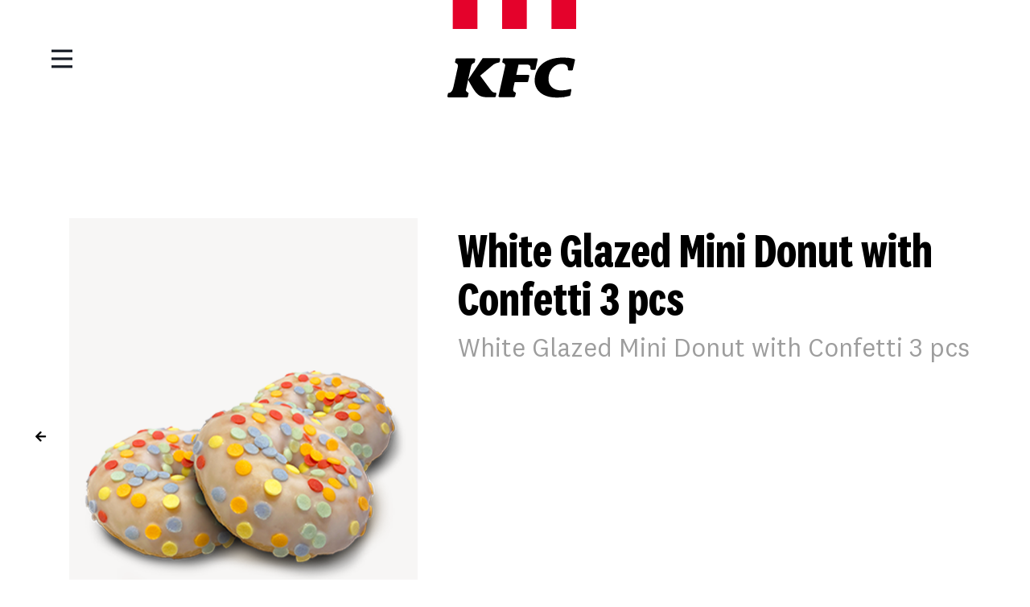

--- FILE ---
content_type: text/html; charset=UTF-8
request_url: https://kfc.lv/en/products/white-glazed-mini-donut-with-confetti-3-pcs/
body_size: 33184
content:
<!DOCTYPE html>
<html lang="en-US">
<head>
<meta charset="UTF-8">
<meta name="viewport" content="width=device-width, initial-scale=1">
	<link rel="profile" href="https://gmpg.org/xfn/11"> 
	<meta name='robots' content='index, follow, max-image-preview:large, max-snippet:-1, max-video-preview:-1' />
	<style>img:is([sizes="auto" i], [sizes^="auto," i]) { contain-intrinsic-size: 3000px 1500px }</style>
	<link rel="alternate" hreflang="en" href="https://kfc.lv/en/products/white-glazed-mini-donut-with-confetti-3-pcs/" />
<link rel="alternate" hreflang="lv" href="https://kfc.lv/produktiem/3-mazie-virtuli-ar-balto-glazuru-un-cukura-skaidinam/" />
<link rel="alternate" hreflang="x-default" href="https://kfc.lv/produktiem/3-mazie-virtuli-ar-balto-glazuru-un-cukura-skaidinam/" />

	<!-- This site is optimized with the Yoast SEO plugin v24.9 - https://yoast.com/wordpress/plugins/seo/ -->
	<title>White Glazed Mini Donut with Confetti 3 pcs - KFC</title>
	<meta name="description" content="White Glazed Mini Donut with Confetti 3 pcs" />
	<link rel="canonical" href="https://kfc.lv/en/products/white-glazed-mini-donut-with-confetti-3-pcs/" />
	<meta property="og:locale" content="en_US" />
	<meta property="og:type" content="article" />
	<meta property="og:title" content="White Glazed Mini Donut with Confetti 3 pcs - KFC" />
	<meta property="og:description" content="White Glazed Mini Donut with Confetti 3 pcs" />
	<meta property="og:url" content="https://kfc.lv/en/products/white-glazed-mini-donut-with-confetti-3-pcs/" />
	<meta property="og:site_name" content="KFC" />
	<meta property="article:modified_time" content="2024-03-07T07:17:29+00:00" />
	<meta property="og:image" content="https://kfc.lv/wp-content/uploads/2024/03/3-color-donuts.png" />
	<meta property="og:image:width" content="512" />
	<meta property="og:image:height" content="512" />
	<meta property="og:image:type" content="image/png" />
	<meta name="twitter:card" content="summary_large_image" />
	<meta name="twitter:label1" content="Est. reading time" />
	<meta name="twitter:data1" content="1 minute" />
	<script type="application/ld+json" class="yoast-schema-graph">{"@context":"https://schema.org","@graph":[{"@type":"WebPage","@id":"https://kfc.lv/en/products/white-glazed-mini-donut-with-confetti-3-pcs/","url":"https://kfc.lv/en/products/white-glazed-mini-donut-with-confetti-3-pcs/","name":"White Glazed Mini Donut with Confetti 3 pcs - KFC","isPartOf":{"@id":"https://kfc.lv/en/#website"},"primaryImageOfPage":{"@id":"https://kfc.lv/en/products/white-glazed-mini-donut-with-confetti-3-pcs/#primaryimage"},"image":{"@id":"https://kfc.lv/en/products/white-glazed-mini-donut-with-confetti-3-pcs/#primaryimage"},"thumbnailUrl":"https://kfc.lv/wp-content/uploads/2024/03/3-color-donuts.png","datePublished":"2024-03-07T07:17:02+00:00","dateModified":"2024-03-07T07:17:29+00:00","description":"White Glazed Mini Donut with Confetti 3 pcs","breadcrumb":{"@id":"https://kfc.lv/en/products/white-glazed-mini-donut-with-confetti-3-pcs/#breadcrumb"},"inLanguage":"en-US","potentialAction":[{"@type":"ReadAction","target":["https://kfc.lv/en/products/white-glazed-mini-donut-with-confetti-3-pcs/"]}]},{"@type":"ImageObject","inLanguage":"en-US","@id":"https://kfc.lv/en/products/white-glazed-mini-donut-with-confetti-3-pcs/#primaryimage","url":"https://kfc.lv/wp-content/uploads/2024/03/3-color-donuts.png","contentUrl":"https://kfc.lv/wp-content/uploads/2024/03/3-color-donuts.png","width":512,"height":512,"caption":"White Glazed Mini Donut with Confetti 3 pcs"},{"@type":"BreadcrumbList","@id":"https://kfc.lv/en/products/white-glazed-mini-donut-with-confetti-3-pcs/#breadcrumb","itemListElement":[{"@type":"ListItem","position":1,"name":"Products","item":"https://kfc.lv/en/products/"},{"@type":"ListItem","position":2,"name":"White Glazed Mini Donut with Confetti 3 pcs"}]},{"@type":"WebSite","@id":"https://kfc.lv/en/#website","url":"https://kfc.lv/en/","name":"KFC","description":"Oficiālā mājas lapa Latvijā","publisher":{"@id":"https://kfc.lv/en/#organization"},"potentialAction":[{"@type":"SearchAction","target":{"@type":"EntryPoint","urlTemplate":"https://kfc.lv/en/?s={search_term_string}"},"query-input":{"@type":"PropertyValueSpecification","valueRequired":true,"valueName":"search_term_string"}}],"inLanguage":"en-US"},{"@type":"Organization","@id":"https://kfc.lv/en/#organization","name":"KFC Latvija","url":"https://kfc.lv/en/","logo":{"@type":"ImageObject","inLanguage":"en-US","@id":"https://kfc.lv/en/#/schema/logo/image/","url":"https://kfc.lv/wp-content/uploads/2021/10/KFC-favicon-round.png","contentUrl":"https://kfc.lv/wp-content/uploads/2021/10/KFC-favicon-round.png","width":300,"height":300,"caption":"KFC Latvija"},"image":{"@id":"https://kfc.lv/en/#/schema/logo/image/"}}]}</script>
	<!-- / Yoast SEO plugin. -->


<link rel="alternate" type="application/rss+xml" title="KFC &raquo; Feed" href="https://kfc.lv/en/feed/" />
<link rel="alternate" type="application/rss+xml" title="KFC &raquo; Comments Feed" href="https://kfc.lv/en/comments/feed/" />
<script>
window._wpemojiSettings = {"baseUrl":"https:\/\/s.w.org\/images\/core\/emoji\/16.0.1\/72x72\/","ext":".png","svgUrl":"https:\/\/s.w.org\/images\/core\/emoji\/16.0.1\/svg\/","svgExt":".svg","source":{"concatemoji":"https:\/\/kfc.lv\/wp-includes\/js\/wp-emoji-release.min.js?ver=6.8.3"}};
/*! This file is auto-generated */
!function(s,n){var o,i,e;function c(e){try{var t={supportTests:e,timestamp:(new Date).valueOf()};sessionStorage.setItem(o,JSON.stringify(t))}catch(e){}}function p(e,t,n){e.clearRect(0,0,e.canvas.width,e.canvas.height),e.fillText(t,0,0);var t=new Uint32Array(e.getImageData(0,0,e.canvas.width,e.canvas.height).data),a=(e.clearRect(0,0,e.canvas.width,e.canvas.height),e.fillText(n,0,0),new Uint32Array(e.getImageData(0,0,e.canvas.width,e.canvas.height).data));return t.every(function(e,t){return e===a[t]})}function u(e,t){e.clearRect(0,0,e.canvas.width,e.canvas.height),e.fillText(t,0,0);for(var n=e.getImageData(16,16,1,1),a=0;a<n.data.length;a++)if(0!==n.data[a])return!1;return!0}function f(e,t,n,a){switch(t){case"flag":return n(e,"\ud83c\udff3\ufe0f\u200d\u26a7\ufe0f","\ud83c\udff3\ufe0f\u200b\u26a7\ufe0f")?!1:!n(e,"\ud83c\udde8\ud83c\uddf6","\ud83c\udde8\u200b\ud83c\uddf6")&&!n(e,"\ud83c\udff4\udb40\udc67\udb40\udc62\udb40\udc65\udb40\udc6e\udb40\udc67\udb40\udc7f","\ud83c\udff4\u200b\udb40\udc67\u200b\udb40\udc62\u200b\udb40\udc65\u200b\udb40\udc6e\u200b\udb40\udc67\u200b\udb40\udc7f");case"emoji":return!a(e,"\ud83e\udedf")}return!1}function g(e,t,n,a){var r="undefined"!=typeof WorkerGlobalScope&&self instanceof WorkerGlobalScope?new OffscreenCanvas(300,150):s.createElement("canvas"),o=r.getContext("2d",{willReadFrequently:!0}),i=(o.textBaseline="top",o.font="600 32px Arial",{});return e.forEach(function(e){i[e]=t(o,e,n,a)}),i}function t(e){var t=s.createElement("script");t.src=e,t.defer=!0,s.head.appendChild(t)}"undefined"!=typeof Promise&&(o="wpEmojiSettingsSupports",i=["flag","emoji"],n.supports={everything:!0,everythingExceptFlag:!0},e=new Promise(function(e){s.addEventListener("DOMContentLoaded",e,{once:!0})}),new Promise(function(t){var n=function(){try{var e=JSON.parse(sessionStorage.getItem(o));if("object"==typeof e&&"number"==typeof e.timestamp&&(new Date).valueOf()<e.timestamp+604800&&"object"==typeof e.supportTests)return e.supportTests}catch(e){}return null}();if(!n){if("undefined"!=typeof Worker&&"undefined"!=typeof OffscreenCanvas&&"undefined"!=typeof URL&&URL.createObjectURL&&"undefined"!=typeof Blob)try{var e="postMessage("+g.toString()+"("+[JSON.stringify(i),f.toString(),p.toString(),u.toString()].join(",")+"));",a=new Blob([e],{type:"text/javascript"}),r=new Worker(URL.createObjectURL(a),{name:"wpTestEmojiSupports"});return void(r.onmessage=function(e){c(n=e.data),r.terminate(),t(n)})}catch(e){}c(n=g(i,f,p,u))}t(n)}).then(function(e){for(var t in e)n.supports[t]=e[t],n.supports.everything=n.supports.everything&&n.supports[t],"flag"!==t&&(n.supports.everythingExceptFlag=n.supports.everythingExceptFlag&&n.supports[t]);n.supports.everythingExceptFlag=n.supports.everythingExceptFlag&&!n.supports.flag,n.DOMReady=!1,n.readyCallback=function(){n.DOMReady=!0}}).then(function(){return e}).then(function(){var e;n.supports.everything||(n.readyCallback(),(e=n.source||{}).concatemoji?t(e.concatemoji):e.wpemoji&&e.twemoji&&(t(e.twemoji),t(e.wpemoji)))}))}((window,document),window._wpemojiSettings);
</script>
<link rel='stylesheet' id='astra-theme-css-css' href='https://kfc.lv/wp-content/themes/astra/assets/css/minified/main.min.css?ver=4.10.1' media='all' />
<style id='astra-theme-css-inline-css'>
.ast-no-sidebar .entry-content .alignfull {margin-left: calc( -50vw + 50%);margin-right: calc( -50vw + 50%);max-width: 100vw;width: 100vw;}.ast-no-sidebar .entry-content .alignwide {margin-left: calc(-41vw + 50%);margin-right: calc(-41vw + 50%);max-width: unset;width: unset;}.ast-no-sidebar .entry-content .alignfull .alignfull,.ast-no-sidebar .entry-content .alignfull .alignwide,.ast-no-sidebar .entry-content .alignwide .alignfull,.ast-no-sidebar .entry-content .alignwide .alignwide,.ast-no-sidebar .entry-content .wp-block-column .alignfull,.ast-no-sidebar .entry-content .wp-block-column .alignwide{width: 100%;margin-left: auto;margin-right: auto;}.wp-block-gallery,.blocks-gallery-grid {margin: 0;}.wp-block-separator {max-width: 100px;}.wp-block-separator.is-style-wide,.wp-block-separator.is-style-dots {max-width: none;}.entry-content .has-2-columns .wp-block-column:first-child {padding-right: 10px;}.entry-content .has-2-columns .wp-block-column:last-child {padding-left: 10px;}@media (max-width: 782px) {.entry-content .wp-block-columns .wp-block-column {flex-basis: 100%;}.entry-content .has-2-columns .wp-block-column:first-child {padding-right: 0;}.entry-content .has-2-columns .wp-block-column:last-child {padding-left: 0;}}body .entry-content .wp-block-latest-posts {margin-left: 0;}body .entry-content .wp-block-latest-posts li {list-style: none;}.ast-no-sidebar .ast-container .entry-content .wp-block-latest-posts {margin-left: 0;}.ast-header-break-point .entry-content .alignwide {margin-left: auto;margin-right: auto;}.entry-content .blocks-gallery-item img {margin-bottom: auto;}.wp-block-pullquote {border-top: 4px solid #555d66;border-bottom: 4px solid #555d66;color: #40464d;}:root{--ast-post-nav-space:0;--ast-container-default-xlg-padding:6.67em;--ast-container-default-lg-padding:5.67em;--ast-container-default-slg-padding:4.34em;--ast-container-default-md-padding:3.34em;--ast-container-default-sm-padding:6.67em;--ast-container-default-xs-padding:2.4em;--ast-container-default-xxs-padding:1.4em;--ast-code-block-background:#EEEEEE;--ast-comment-inputs-background:#FAFAFA;--ast-normal-container-width:1200px;--ast-narrow-container-width:750px;--ast-blog-title-font-weight:normal;--ast-blog-meta-weight:inherit;--ast-global-color-primary:var(--ast-global-color-5);--ast-global-color-secondary:var(--ast-global-color-4);--ast-global-color-alternate-background:var(--ast-global-color-7);--ast-global-color-subtle-background:var(--ast-global-color-6);--ast-bg-style-guide:#F8FAFC;--ast-shadow-style-guide:0px 0px 4px 0 #00000057;--ast-global-dark-bg-style:#fff;--ast-global-dark-lfs:#fbfbfb;--ast-widget-bg-color:#fafafa;--ast-wc-container-head-bg-color:#fbfbfb;--ast-title-layout-bg:#eeeeee;--ast-search-border-color:#e7e7e7;--ast-lifter-hover-bg:#e6e6e6;--ast-gallery-block-color:#000;--srfm-color-input-label:var(--ast-global-color-2);}html{font-size:93.75%;}a,.page-title{color:var(--ast-global-color-0);}a:hover,a:focus{color:var(--ast-global-color-1);}body,button,input,select,textarea,.ast-button,.ast-custom-button{font-family:-apple-system,BlinkMacSystemFont,Segoe UI,Roboto,Oxygen-Sans,Ubuntu,Cantarell,Helvetica Neue,sans-serif;font-weight:inherit;font-size:15px;font-size:1rem;line-height:var(--ast-body-line-height,1.65em);}blockquote{color:var(--ast-global-color-3);}h1,.entry-content h1,h2,.entry-content h2,h3,.entry-content h3,h4,.entry-content h4,h5,.entry-content h5,h6,.entry-content h6,.site-title,.site-title a{font-weight:600;}.ast-site-identity .site-title a{color:var(--ast-global-color-2);}.site-title{font-size:35px;font-size:2.3333333333333rem;display:none;}.site-header .site-description{font-size:15px;font-size:1rem;display:none;}.entry-title{font-size:26px;font-size:1.7333333333333rem;}.archive .ast-article-post .ast-article-inner,.blog .ast-article-post .ast-article-inner,.archive .ast-article-post .ast-article-inner:hover,.blog .ast-article-post .ast-article-inner:hover{overflow:hidden;}h1,.entry-content h1{font-size:40px;font-size:2.6666666666667rem;font-weight:600;line-height:1.4em;}h2,.entry-content h2{font-size:32px;font-size:2.1333333333333rem;font-weight:600;line-height:1.3em;}h3,.entry-content h3{font-size:26px;font-size:1.7333333333333rem;font-weight:600;line-height:1.3em;}h4,.entry-content h4{font-size:24px;font-size:1.6rem;line-height:1.2em;font-weight:600;}h5,.entry-content h5{font-size:20px;font-size:1.3333333333333rem;line-height:1.2em;font-weight:600;}h6,.entry-content h6{font-size:16px;font-size:1.0666666666667rem;line-height:1.25em;font-weight:600;}::selection{background-color:var(--ast-global-color-0);color:#ffffff;}body,h1,.entry-title a,.entry-content h1,h2,.entry-content h2,h3,.entry-content h3,h4,.entry-content h4,h5,.entry-content h5,h6,.entry-content h6{color:var(--ast-global-color-3);}.tagcloud a:hover,.tagcloud a:focus,.tagcloud a.current-item{color:#ffffff;border-color:var(--ast-global-color-0);background-color:var(--ast-global-color-0);}input:focus,input[type="text"]:focus,input[type="email"]:focus,input[type="url"]:focus,input[type="password"]:focus,input[type="reset"]:focus,input[type="search"]:focus,textarea:focus{border-color:var(--ast-global-color-0);}input[type="radio"]:checked,input[type=reset],input[type="checkbox"]:checked,input[type="checkbox"]:hover:checked,input[type="checkbox"]:focus:checked,input[type=range]::-webkit-slider-thumb{border-color:var(--ast-global-color-0);background-color:var(--ast-global-color-0);box-shadow:none;}.site-footer a:hover + .post-count,.site-footer a:focus + .post-count{background:var(--ast-global-color-0);border-color:var(--ast-global-color-0);}.single .nav-links .nav-previous,.single .nav-links .nav-next{color:var(--ast-global-color-0);}.entry-meta,.entry-meta *{line-height:1.45;color:var(--ast-global-color-0);}.entry-meta a:not(.ast-button):hover,.entry-meta a:not(.ast-button):hover *,.entry-meta a:not(.ast-button):focus,.entry-meta a:not(.ast-button):focus *,.page-links > .page-link,.page-links .page-link:hover,.post-navigation a:hover{color:var(--ast-global-color-1);}#cat option,.secondary .calendar_wrap thead a,.secondary .calendar_wrap thead a:visited{color:var(--ast-global-color-0);}.secondary .calendar_wrap #today,.ast-progress-val span{background:var(--ast-global-color-0);}.secondary a:hover + .post-count,.secondary a:focus + .post-count{background:var(--ast-global-color-0);border-color:var(--ast-global-color-0);}.calendar_wrap #today > a{color:#ffffff;}.page-links .page-link,.single .post-navigation a{color:var(--ast-global-color-0);}.ast-search-menu-icon .search-form button.search-submit{padding:0 4px;}.ast-search-menu-icon form.search-form{padding-right:0;}.ast-search-menu-icon.slide-search input.search-field{width:0;}.ast-header-search .ast-search-menu-icon.ast-dropdown-active .search-form,.ast-header-search .ast-search-menu-icon.ast-dropdown-active .search-field:focus{transition:all 0.2s;}.search-form input.search-field:focus{outline:none;}.ast-archive-title{color:var(--ast-global-color-2);}.widget-title,.widget .wp-block-heading{font-size:21px;font-size:1.4rem;color:var(--ast-global-color-2);}.ast-single-post .entry-content a,.ast-comment-content a:not(.ast-comment-edit-reply-wrap a){text-decoration:underline;}.ast-single-post .wp-block-button .wp-block-button__link,.ast-single-post .elementor-widget-button .elementor-button,.ast-single-post .entry-content .uagb-tab a,.ast-single-post .entry-content .uagb-ifb-cta a,.ast-single-post .entry-content .wp-block-uagb-buttons a,.ast-single-post .entry-content .uabb-module-content a,.ast-single-post .entry-content .uagb-post-grid a,.ast-single-post .entry-content .uagb-timeline a,.ast-single-post .entry-content .uagb-toc__wrap a,.ast-single-post .entry-content .uagb-taxomony-box a,.ast-single-post .entry-content .woocommerce a,.entry-content .wp-block-latest-posts > li > a,.ast-single-post .entry-content .wp-block-file__button,li.ast-post-filter-single,.ast-single-post .wp-block-buttons .wp-block-button.is-style-outline .wp-block-button__link,.ast-single-post .ast-comment-content .comment-reply-link,.ast-single-post .ast-comment-content .comment-edit-link{text-decoration:none;}.ast-search-menu-icon.slide-search a:focus-visible:focus-visible,.astra-search-icon:focus-visible,#close:focus-visible,a:focus-visible,.ast-menu-toggle:focus-visible,.site .skip-link:focus-visible,.wp-block-loginout input:focus-visible,.wp-block-search.wp-block-search__button-inside .wp-block-search__inside-wrapper,.ast-header-navigation-arrow:focus-visible,.woocommerce .wc-proceed-to-checkout > .checkout-button:focus-visible,.woocommerce .woocommerce-MyAccount-navigation ul li a:focus-visible,.ast-orders-table__row .ast-orders-table__cell:focus-visible,.woocommerce .woocommerce-order-details .order-again > .button:focus-visible,.woocommerce .woocommerce-message a.button.wc-forward:focus-visible,.woocommerce #minus_qty:focus-visible,.woocommerce #plus_qty:focus-visible,a#ast-apply-coupon:focus-visible,.woocommerce .woocommerce-info a:focus-visible,.woocommerce .astra-shop-summary-wrap a:focus-visible,.woocommerce a.wc-forward:focus-visible,#ast-apply-coupon:focus-visible,.woocommerce-js .woocommerce-mini-cart-item a.remove:focus-visible,#close:focus-visible,.button.search-submit:focus-visible,#search_submit:focus,.normal-search:focus-visible,.ast-header-account-wrap:focus-visible,.woocommerce .ast-on-card-button.ast-quick-view-trigger:focus{outline-style:dotted;outline-color:inherit;outline-width:thin;}input:focus,input[type="text"]:focus,input[type="email"]:focus,input[type="url"]:focus,input[type="password"]:focus,input[type="reset"]:focus,input[type="search"]:focus,input[type="number"]:focus,textarea:focus,.wp-block-search__input:focus,[data-section="section-header-mobile-trigger"] .ast-button-wrap .ast-mobile-menu-trigger-minimal:focus,.ast-mobile-popup-drawer.active .menu-toggle-close:focus,.woocommerce-ordering select.orderby:focus,#ast-scroll-top:focus,#coupon_code:focus,.woocommerce-page #comment:focus,.woocommerce #reviews #respond input#submit:focus,.woocommerce a.add_to_cart_button:focus,.woocommerce .button.single_add_to_cart_button:focus,.woocommerce .woocommerce-cart-form button:focus,.woocommerce .woocommerce-cart-form__cart-item .quantity .qty:focus,.woocommerce .woocommerce-billing-fields .woocommerce-billing-fields__field-wrapper .woocommerce-input-wrapper > .input-text:focus,.woocommerce #order_comments:focus,.woocommerce #place_order:focus,.woocommerce .woocommerce-address-fields .woocommerce-address-fields__field-wrapper .woocommerce-input-wrapper > .input-text:focus,.woocommerce .woocommerce-MyAccount-content form button:focus,.woocommerce .woocommerce-MyAccount-content .woocommerce-EditAccountForm .woocommerce-form-row .woocommerce-Input.input-text:focus,.woocommerce .ast-woocommerce-container .woocommerce-pagination ul.page-numbers li a:focus,body #content .woocommerce form .form-row .select2-container--default .select2-selection--single:focus,#ast-coupon-code:focus,.woocommerce.woocommerce-js .quantity input[type=number]:focus,.woocommerce-js .woocommerce-mini-cart-item .quantity input[type=number]:focus,.woocommerce p#ast-coupon-trigger:focus{border-style:dotted;border-color:inherit;border-width:thin;}input{outline:none;}.ast-logo-title-inline .site-logo-img{padding-right:1em;}.site-logo-img img{ transition:all 0.2s linear;}body .ast-oembed-container *{position:absolute;top:0;width:100%;height:100%;left:0;}body .wp-block-embed-pocket-casts .ast-oembed-container *{position:unset;}.ast-single-post-featured-section + article {margin-top: 2em;}.site-content .ast-single-post-featured-section img {width: 100%;overflow: hidden;object-fit: cover;}.site > .ast-single-related-posts-container {margin-top: 0;}@media (min-width: 922px) {.ast-desktop .ast-container--narrow {max-width: var(--ast-narrow-container-width);margin: 0 auto;}}.ast-page-builder-template .hentry {margin: 0;}.ast-page-builder-template .site-content > .ast-container {max-width: 100%;padding: 0;}.ast-page-builder-template .site .site-content #primary {padding: 0;margin: 0;}.ast-page-builder-template .no-results {text-align: center;margin: 4em auto;}.ast-page-builder-template .ast-pagination {padding: 2em;}.ast-page-builder-template .entry-header.ast-no-title.ast-no-thumbnail {margin-top: 0;}.ast-page-builder-template .entry-header.ast-header-without-markup {margin-top: 0;margin-bottom: 0;}.ast-page-builder-template .entry-header.ast-no-title.ast-no-meta {margin-bottom: 0;}.ast-page-builder-template.single .post-navigation {padding-bottom: 2em;}.ast-page-builder-template.single-post .site-content > .ast-container {max-width: 100%;}.ast-page-builder-template .entry-header {margin-top: 4em;margin-left: auto;margin-right: auto;padding-left: 20px;padding-right: 20px;}.single.ast-page-builder-template .entry-header {padding-left: 20px;padding-right: 20px;}.ast-page-builder-template .ast-archive-description {margin: 4em auto 0;padding-left: 20px;padding-right: 20px;}.ast-page-builder-template.ast-no-sidebar .entry-content .alignwide {margin-left: 0;margin-right: 0;}@media (max-width:921.9px){#ast-desktop-header{display:none;}}@media (min-width:922px){#ast-mobile-header{display:none;}}.wp-block-buttons.aligncenter{justify-content:center;}@media (max-width:921px){.ast-theme-transparent-header #primary,.ast-theme-transparent-header #secondary{padding:0;}}@media (max-width:921px){.ast-plain-container.ast-no-sidebar #primary{padding:0;}}.ast-plain-container.ast-no-sidebar #primary{margin-top:0;margin-bottom:0;}@media (min-width:1200px){.wp-block-group .has-background{padding:20px;}}@media (min-width:1200px){.ast-no-sidebar.ast-separate-container .entry-content .wp-block-group.alignwide,.ast-no-sidebar.ast-separate-container .entry-content .wp-block-cover.alignwide{margin-left:-20px;margin-right:-20px;padding-left:20px;padding-right:20px;}.ast-no-sidebar.ast-separate-container .entry-content .wp-block-cover.alignfull,.ast-no-sidebar.ast-separate-container .entry-content .wp-block-group.alignfull{margin-left:-6.67em;margin-right:-6.67em;padding-left:6.67em;padding-right:6.67em;}}@media (min-width:1200px){.wp-block-cover-image.alignwide .wp-block-cover__inner-container,.wp-block-cover.alignwide .wp-block-cover__inner-container,.wp-block-cover-image.alignfull .wp-block-cover__inner-container,.wp-block-cover.alignfull .wp-block-cover__inner-container{width:100%;}}.wp-block-columns{margin-bottom:unset;}.wp-block-image.size-full{margin:2rem 0;}.wp-block-separator.has-background{padding:0;}.wp-block-gallery{margin-bottom:1.6em;}.wp-block-group{padding-top:4em;padding-bottom:4em;}.wp-block-group__inner-container .wp-block-columns:last-child,.wp-block-group__inner-container :last-child,.wp-block-table table{margin-bottom:0;}.blocks-gallery-grid{width:100%;}.wp-block-navigation-link__content{padding:5px 0;}.wp-block-group .wp-block-group .has-text-align-center,.wp-block-group .wp-block-column .has-text-align-center{max-width:100%;}.has-text-align-center{margin:0 auto;}@media (min-width:1200px){.wp-block-cover__inner-container,.alignwide .wp-block-group__inner-container,.alignfull .wp-block-group__inner-container{max-width:1200px;margin:0 auto;}.wp-block-group.alignnone,.wp-block-group.aligncenter,.wp-block-group.alignleft,.wp-block-group.alignright,.wp-block-group.alignwide,.wp-block-columns.alignwide{margin:2rem 0 1rem 0;}}@media (max-width:1200px){.wp-block-group{padding:3em;}.wp-block-group .wp-block-group{padding:1.5em;}.wp-block-columns,.wp-block-column{margin:1rem 0;}}@media (min-width:921px){.wp-block-columns .wp-block-group{padding:2em;}}@media (max-width:544px){.wp-block-cover-image .wp-block-cover__inner-container,.wp-block-cover .wp-block-cover__inner-container{width:unset;}.wp-block-cover,.wp-block-cover-image{padding:2em 0;}.wp-block-group,.wp-block-cover{padding:2em;}.wp-block-media-text__media img,.wp-block-media-text__media video{width:unset;max-width:100%;}.wp-block-media-text.has-background .wp-block-media-text__content{padding:1em;}}.wp-block-image.aligncenter{margin-left:auto;margin-right:auto;}.wp-block-table.aligncenter{margin-left:auto;margin-right:auto;}@media (min-width:544px){.entry-content .wp-block-media-text.has-media-on-the-right .wp-block-media-text__content{padding:0 8% 0 0;}.entry-content .wp-block-media-text .wp-block-media-text__content{padding:0 0 0 8%;}.ast-plain-container .site-content .entry-content .has-custom-content-position.is-position-bottom-left > *,.ast-plain-container .site-content .entry-content .has-custom-content-position.is-position-bottom-right > *,.ast-plain-container .site-content .entry-content .has-custom-content-position.is-position-top-left > *,.ast-plain-container .site-content .entry-content .has-custom-content-position.is-position-top-right > *,.ast-plain-container .site-content .entry-content .has-custom-content-position.is-position-center-right > *,.ast-plain-container .site-content .entry-content .has-custom-content-position.is-position-center-left > *{margin:0;}}@media (max-width:544px){.entry-content .wp-block-media-text .wp-block-media-text__content{padding:8% 0;}.wp-block-media-text .wp-block-media-text__media img{width:auto;max-width:100%;}}.wp-block-button.is-style-outline .wp-block-button__link{border-color:var(--ast-global-color-0);}div.wp-block-button.is-style-outline > .wp-block-button__link:not(.has-text-color),div.wp-block-button.wp-block-button__link.is-style-outline:not(.has-text-color){color:var(--ast-global-color-0);}.wp-block-button.is-style-outline .wp-block-button__link:hover,.wp-block-buttons .wp-block-button.is-style-outline .wp-block-button__link:focus,.wp-block-buttons .wp-block-button.is-style-outline > .wp-block-button__link:not(.has-text-color):hover,.wp-block-buttons .wp-block-button.wp-block-button__link.is-style-outline:not(.has-text-color):hover{color:#ffffff;background-color:var(--ast-global-color-1);border-color:var(--ast-global-color-1);}.post-page-numbers.current .page-link,.ast-pagination .page-numbers.current{color:#ffffff;border-color:var(--ast-global-color-0);background-color:var(--ast-global-color-0);}@media (min-width:544px){.entry-content > .alignleft{margin-right:20px;}.entry-content > .alignright{margin-left:20px;}}.wp-block-button.is-style-outline .wp-block-button__link.wp-element-button,.ast-outline-button{border-color:var(--ast-global-color-0);font-family:inherit;font-weight:inherit;line-height:1em;}.wp-block-buttons .wp-block-button.is-style-outline > .wp-block-button__link:not(.has-text-color),.wp-block-buttons .wp-block-button.wp-block-button__link.is-style-outline:not(.has-text-color),.ast-outline-button{color:var(--ast-global-color-0);}.wp-block-button.is-style-outline .wp-block-button__link:hover,.wp-block-buttons .wp-block-button.is-style-outline .wp-block-button__link:focus,.wp-block-buttons .wp-block-button.is-style-outline > .wp-block-button__link:not(.has-text-color):hover,.wp-block-buttons .wp-block-button.wp-block-button__link.is-style-outline:not(.has-text-color):hover,.ast-outline-button:hover,.ast-outline-button:focus,.wp-block-uagb-buttons-child .uagb-buttons-repeater.ast-outline-button:hover,.wp-block-uagb-buttons-child .uagb-buttons-repeater.ast-outline-button:focus{color:#ffffff;background-color:var(--ast-global-color-1);border-color:var(--ast-global-color-1);}.wp-block-button .wp-block-button__link.wp-element-button.is-style-outline:not(.has-background),.wp-block-button.is-style-outline>.wp-block-button__link.wp-element-button:not(.has-background),.ast-outline-button{background-color:transparent;}.entry-content[data-ast-blocks-layout] > figure{margin-bottom:1em;}h1.widget-title{font-weight:600;}h2.widget-title{font-weight:600;}h3.widget-title{font-weight:600;}.elementor-widget-container .elementor-loop-container .e-loop-item[data-elementor-type="loop-item"]{width:100%;}@media (max-width:921px){.ast-separate-container #primary,.ast-separate-container #secondary{padding:1.5em 0;}#primary,#secondary{padding:1.5em 0;margin:0;}.ast-left-sidebar #content > .ast-container{display:flex;flex-direction:column-reverse;width:100%;}.ast-separate-container .ast-article-post,.ast-separate-container .ast-article-single{padding:1.5em 2.14em;}.ast-author-box img.avatar{margin:20px 0 0 0;}}@media (min-width:922px){.ast-separate-container.ast-right-sidebar #primary,.ast-separate-container.ast-left-sidebar #primary{border:0;}.search-no-results.ast-separate-container #primary{margin-bottom:4em;}}.wp-block-button .wp-block-button__link{color:#ffffff;}.wp-block-button .wp-block-button__link:hover,.wp-block-button .wp-block-button__link:focus{color:#ffffff;background-color:var(--ast-global-color-1);border-color:var(--ast-global-color-1);}.elementor-widget-heading h1.elementor-heading-title{line-height:1.4em;}.elementor-widget-heading h2.elementor-heading-title{line-height:1.3em;}.elementor-widget-heading h3.elementor-heading-title{line-height:1.3em;}.elementor-widget-heading h4.elementor-heading-title{line-height:1.2em;}.elementor-widget-heading h5.elementor-heading-title{line-height:1.2em;}.elementor-widget-heading h6.elementor-heading-title{line-height:1.25em;}.wp-block-button .wp-block-button__link{border-color:var(--ast-global-color-0);background-color:var(--ast-global-color-0);color:#ffffff;font-family:inherit;font-weight:inherit;line-height:1em;padding-top:15px;padding-right:30px;padding-bottom:15px;padding-left:30px;}@media (max-width:921px){.wp-block-button .wp-block-button__link{padding-top:14px;padding-right:28px;padding-bottom:14px;padding-left:28px;}}@media (max-width:544px){.wp-block-button .wp-block-button__link{padding-top:12px;padding-right:24px;padding-bottom:12px;padding-left:24px;}}.menu-toggle,button,.ast-button,.ast-custom-button,.button,input#submit,input[type="button"],input[type="submit"],input[type="reset"],form[CLASS*="wp-block-search__"].wp-block-search .wp-block-search__inside-wrapper .wp-block-search__button{border-style:solid;border-top-width:0;border-right-width:0;border-left-width:0;border-bottom-width:0;color:#ffffff;border-color:var(--ast-global-color-0);background-color:var(--ast-global-color-0);padding-top:15px;padding-right:30px;padding-bottom:15px;padding-left:30px;font-family:inherit;font-weight:inherit;line-height:1em;}button:focus,.menu-toggle:hover,button:hover,.ast-button:hover,.ast-custom-button:hover .button:hover,.ast-custom-button:hover ,input[type=reset]:hover,input[type=reset]:focus,input#submit:hover,input#submit:focus,input[type="button"]:hover,input[type="button"]:focus,input[type="submit"]:hover,input[type="submit"]:focus,form[CLASS*="wp-block-search__"].wp-block-search .wp-block-search__inside-wrapper .wp-block-search__button:hover,form[CLASS*="wp-block-search__"].wp-block-search .wp-block-search__inside-wrapper .wp-block-search__button:focus{color:#ffffff;background-color:var(--ast-global-color-1);border-color:var(--ast-global-color-1);}@media (max-width:921px){.menu-toggle,button,.ast-button,.ast-custom-button,.button,input#submit,input[type="button"],input[type="submit"],input[type="reset"],form[CLASS*="wp-block-search__"].wp-block-search .wp-block-search__inside-wrapper .wp-block-search__button{padding-top:14px;padding-right:28px;padding-bottom:14px;padding-left:28px;}}@media (max-width:544px){.menu-toggle,button,.ast-button,.ast-custom-button,.button,input#submit,input[type="button"],input[type="submit"],input[type="reset"],form[CLASS*="wp-block-search__"].wp-block-search .wp-block-search__inside-wrapper .wp-block-search__button{padding-top:12px;padding-right:24px;padding-bottom:12px;padding-left:24px;}}@media (max-width:921px){.ast-mobile-header-stack .main-header-bar .ast-search-menu-icon{display:inline-block;}.ast-header-break-point.ast-header-custom-item-outside .ast-mobile-header-stack .main-header-bar .ast-search-icon{margin:0;}.ast-comment-avatar-wrap img{max-width:2.5em;}.ast-comment-meta{padding:0 1.8888em 1.3333em;}.ast-separate-container .ast-comment-list li.depth-1{padding:1.5em 2.14em;}.ast-separate-container .comment-respond{padding:2em 2.14em;}}@media (min-width:544px){.ast-container{max-width:100%;}}@media (max-width:544px){.ast-separate-container .ast-article-post,.ast-separate-container .ast-article-single,.ast-separate-container .comments-title,.ast-separate-container .ast-archive-description{padding:1.5em 1em;}.ast-separate-container #content .ast-container{padding-left:0.54em;padding-right:0.54em;}.ast-separate-container .ast-comment-list .bypostauthor{padding:.5em;}.ast-search-menu-icon.ast-dropdown-active .search-field{width:170px;}} #ast-mobile-header .ast-site-header-cart-li a{pointer-events:none;}body,.ast-separate-container{background-color:var(--ast-global-color-4);}.ast-no-sidebar.ast-separate-container .entry-content .alignfull {margin-left: -6.67em;margin-right: -6.67em;width: auto;}@media (max-width: 1200px) {.ast-no-sidebar.ast-separate-container .entry-content .alignfull {margin-left: -2.4em;margin-right: -2.4em;}}@media (max-width: 768px) {.ast-no-sidebar.ast-separate-container .entry-content .alignfull {margin-left: -2.14em;margin-right: -2.14em;}}@media (max-width: 544px) {.ast-no-sidebar.ast-separate-container .entry-content .alignfull {margin-left: -1em;margin-right: -1em;}}.ast-no-sidebar.ast-separate-container .entry-content .alignwide {margin-left: -20px;margin-right: -20px;}.ast-no-sidebar.ast-separate-container .entry-content .wp-block-column .alignfull,.ast-no-sidebar.ast-separate-container .entry-content .wp-block-column .alignwide {margin-left: auto;margin-right: auto;width: 100%;}@media (max-width:921px){.site-title{display:block;}.site-header .site-description{display:none;}h1,.entry-content h1{font-size:30px;}h2,.entry-content h2{font-size:25px;}h3,.entry-content h3{font-size:20px;}}@media (max-width:544px){.site-title{display:block;}.site-header .site-description{display:none;}h1,.entry-content h1{font-size:30px;}h2,.entry-content h2{font-size:25px;}h3,.entry-content h3{font-size:20px;}}@media (max-width:921px){html{font-size:85.5%;}}@media (max-width:544px){html{font-size:85.5%;}}@media (min-width:922px){.ast-container{max-width:1240px;}}@media (min-width:922px){.site-content .ast-container{display:flex;}}@media (max-width:921px){.site-content .ast-container{flex-direction:column;}}@media (min-width:922px){.main-header-menu .sub-menu .menu-item.ast-left-align-sub-menu:hover > .sub-menu,.main-header-menu .sub-menu .menu-item.ast-left-align-sub-menu.focus > .sub-menu{margin-left:-0px;}}.site .comments-area{padding-bottom:3em;}.wp-block-search {margin-bottom: 20px;}.wp-block-site-tagline {margin-top: 20px;}form.wp-block-search .wp-block-search__input,.wp-block-search.wp-block-search__button-inside .wp-block-search__inside-wrapper {border-color: #eaeaea;background: #fafafa;}.wp-block-search.wp-block-search__button-inside .wp-block-search__inside-wrapper .wp-block-search__input:focus,.wp-block-loginout input:focus {outline: thin dotted;}.wp-block-loginout input:focus {border-color: transparent;} form.wp-block-search .wp-block-search__inside-wrapper .wp-block-search__input {padding: 12px;}form.wp-block-search .wp-block-search__button svg {fill: currentColor;width: 20px;height: 20px;}.wp-block-loginout p label {display: block;}.wp-block-loginout p:not(.login-remember):not(.login-submit) input {width: 100%;}.wp-block-loginout .login-remember input {width: 1.1rem;height: 1.1rem;margin: 0 5px 4px 0;vertical-align: middle;}blockquote {padding: 1.2em;}.ast-header-break-point .ast-mobile-header-wrap .ast-above-header-wrap .main-header-bar-navigation .inline-on-mobile .menu-item .menu-link,.ast-header-break-point .ast-mobile-header-wrap .ast-main-header-wrap .main-header-bar-navigation .inline-on-mobile .menu-item .menu-link,.ast-header-break-point .ast-mobile-header-wrap .ast-below-header-wrap .main-header-bar-navigation .inline-on-mobile .menu-item .menu-link {border: none;}.ast-header-break-point .ast-mobile-header-wrap .ast-above-header-wrap .main-header-bar-navigation .inline-on-mobile .menu-item-has-children > .ast-menu-toggle::before,.ast-header-break-point .ast-mobile-header-wrap .ast-main-header-wrap .main-header-bar-navigation .inline-on-mobile .menu-item-has-children > .ast-menu-toggle::before,.ast-header-break-point .ast-mobile-header-wrap .ast-below-header-wrap .main-header-bar-navigation .inline-on-mobile .menu-item-has-children > .ast-menu-toggle::before {font-size: .6rem;}.ast-header-break-point .ast-mobile-header-wrap .ast-flex.inline-on-mobile {flex-wrap: unset;}.ast-header-break-point .ast-mobile-header-wrap .ast-flex.inline-on-mobile .menu-item.ast-submenu-expanded > .sub-menu .menu-link {padding: .1em 1em;}.ast-header-break-point .ast-mobile-header-wrap .ast-flex.inline-on-mobile .menu-item.ast-submenu-expanded > .sub-menu > .menu-item .ast-menu-toggle::before {transform: rotate(-90deg);}.ast-header-break-point .ast-mobile-header-wrap .ast-flex.inline-on-mobile .menu-item.ast-submenu-expanded > .sub-menu > .menu-item.ast-submenu-expanded .ast-menu-toggle::before {transform: rotate(-270deg);}.ast-header-break-point .ast-mobile-header-wrap .ast-flex.inline-on-mobile .menu-item > .sub-menu > .menu-item .menu-link:before {content: none;}.ast-header-break-point .ast-mobile-header-wrap .ast-flex.inline-on-mobile {flex-wrap: unset;}.ast-header-break-point .ast-mobile-header-wrap .ast-flex.inline-on-mobile .menu-item.ast-submenu-expanded > .sub-menu .menu-link {padding: .1em 1em;}.ast-header-break-point .ast-mobile-header-wrap .ast-flex.inline-on-mobile .menu-item.ast-submenu-expanded > .sub-menu > .menu-item .ast-menu-toggle::before {transform: rotate(-90deg);}.ast-header-break-point .ast-mobile-header-wrap .ast-flex.inline-on-mobile .menu-item.ast-submenu-expanded > .sub-menu > .menu-item.ast-submenu-expanded .ast-menu-toggle::before {transform: rotate(-270deg);}.ast-header-break-point .ast-mobile-header-wrap .ast-flex.inline-on-mobile .menu-item > .sub-menu > .menu-item .menu-link:before {content: none;}.ast-header-break-point .inline-on-mobile .sub-menu {width: 150px;}.ast-header-break-point .ast-mobile-header-wrap .ast-flex.inline-on-mobile .menu-item.menu-item-has-children {margin-right: 10px;}.ast-header-break-point .ast-mobile-header-wrap .ast-flex.inline-on-mobile .menu-item.ast-submenu-expanded > .sub-menu {display: block;position: absolute;right: auto;left: 0;}.ast-header-break-point .ast-mobile-header-wrap .ast-flex.inline-on-mobile .menu-item.ast-submenu-expanded > .sub-menu .menu-item .ast-menu-toggle {padding: 0;right: 1em;}.ast-header-break-point .ast-mobile-header-wrap .ast-flex.inline-on-mobile .menu-item.ast-submenu-expanded > .sub-menu > .menu-item > .sub-menu {left: 100%;right: auto;}.ast-header-break-point .ast-mobile-header-wrap .ast-flex.inline-on-mobile .ast-menu-toggle {right: -15px;}.ast-header-break-point .ast-mobile-header-wrap .ast-flex.inline-on-mobile .menu-item.menu-item-has-children {margin-right: 10px;}.ast-header-break-point .ast-mobile-header-wrap .ast-flex.inline-on-mobile .menu-item.ast-submenu-expanded > .sub-menu {display: block;position: absolute;right: auto;left: 0;}.ast-header-break-point .ast-mobile-header-wrap .ast-flex.inline-on-mobile .menu-item.ast-submenu-expanded > .sub-menu > .menu-item > .sub-menu {left: 100%;right: auto;}.ast-header-break-point .ast-mobile-header-wrap .ast-flex.inline-on-mobile .ast-menu-toggle {right: -15px;}:root .has-ast-global-color-0-color{color:var(--ast-global-color-0);}:root .has-ast-global-color-0-background-color{background-color:var(--ast-global-color-0);}:root .wp-block-button .has-ast-global-color-0-color{color:var(--ast-global-color-0);}:root .wp-block-button .has-ast-global-color-0-background-color{background-color:var(--ast-global-color-0);}:root .has-ast-global-color-1-color{color:var(--ast-global-color-1);}:root .has-ast-global-color-1-background-color{background-color:var(--ast-global-color-1);}:root .wp-block-button .has-ast-global-color-1-color{color:var(--ast-global-color-1);}:root .wp-block-button .has-ast-global-color-1-background-color{background-color:var(--ast-global-color-1);}:root .has-ast-global-color-2-color{color:var(--ast-global-color-2);}:root .has-ast-global-color-2-background-color{background-color:var(--ast-global-color-2);}:root .wp-block-button .has-ast-global-color-2-color{color:var(--ast-global-color-2);}:root .wp-block-button .has-ast-global-color-2-background-color{background-color:var(--ast-global-color-2);}:root .has-ast-global-color-3-color{color:var(--ast-global-color-3);}:root .has-ast-global-color-3-background-color{background-color:var(--ast-global-color-3);}:root .wp-block-button .has-ast-global-color-3-color{color:var(--ast-global-color-3);}:root .wp-block-button .has-ast-global-color-3-background-color{background-color:var(--ast-global-color-3);}:root .has-ast-global-color-4-color{color:var(--ast-global-color-4);}:root .has-ast-global-color-4-background-color{background-color:var(--ast-global-color-4);}:root .wp-block-button .has-ast-global-color-4-color{color:var(--ast-global-color-4);}:root .wp-block-button .has-ast-global-color-4-background-color{background-color:var(--ast-global-color-4);}:root .has-ast-global-color-5-color{color:var(--ast-global-color-5);}:root .has-ast-global-color-5-background-color{background-color:var(--ast-global-color-5);}:root .wp-block-button .has-ast-global-color-5-color{color:var(--ast-global-color-5);}:root .wp-block-button .has-ast-global-color-5-background-color{background-color:var(--ast-global-color-5);}:root .has-ast-global-color-6-color{color:var(--ast-global-color-6);}:root .has-ast-global-color-6-background-color{background-color:var(--ast-global-color-6);}:root .wp-block-button .has-ast-global-color-6-color{color:var(--ast-global-color-6);}:root .wp-block-button .has-ast-global-color-6-background-color{background-color:var(--ast-global-color-6);}:root .has-ast-global-color-7-color{color:var(--ast-global-color-7);}:root .has-ast-global-color-7-background-color{background-color:var(--ast-global-color-7);}:root .wp-block-button .has-ast-global-color-7-color{color:var(--ast-global-color-7);}:root .wp-block-button .has-ast-global-color-7-background-color{background-color:var(--ast-global-color-7);}:root .has-ast-global-color-8-color{color:var(--ast-global-color-8);}:root .has-ast-global-color-8-background-color{background-color:var(--ast-global-color-8);}:root .wp-block-button .has-ast-global-color-8-color{color:var(--ast-global-color-8);}:root .wp-block-button .has-ast-global-color-8-background-color{background-color:var(--ast-global-color-8);}:root{--ast-global-color-0:#0170B9;--ast-global-color-1:#3a3a3a;--ast-global-color-2:#3a3a3a;--ast-global-color-3:#4B4F58;--ast-global-color-4:#F5F5F5;--ast-global-color-5:#FFFFFF;--ast-global-color-6:#E5E5E5;--ast-global-color-7:#424242;--ast-global-color-8:#000000;}:root {--ast-border-color : #dddddd;}.ast-single-entry-banner {-js-display: flex;display: flex;flex-direction: column;justify-content: center;text-align: center;position: relative;background: var(--ast-title-layout-bg);}.ast-single-entry-banner[data-banner-layout="layout-1"] {max-width: 1200px;background: inherit;padding: 20px 0;}.ast-single-entry-banner[data-banner-width-type="custom"] {margin: 0 auto;width: 100%;}.ast-single-entry-banner + .site-content .entry-header {margin-bottom: 0;}.site .ast-author-avatar {--ast-author-avatar-size: ;}a.ast-underline-text {text-decoration: underline;}.ast-container > .ast-terms-link {position: relative;display: block;}a.ast-button.ast-badge-tax {padding: 4px 8px;border-radius: 3px;font-size: inherit;}header.entry-header > *:not(:last-child){margin-bottom:10px;}.ast-archive-entry-banner {-js-display: flex;display: flex;flex-direction: column;justify-content: center;text-align: center;position: relative;background: var(--ast-title-layout-bg);}.ast-archive-entry-banner[data-banner-width-type="custom"] {margin: 0 auto;width: 100%;}.ast-archive-entry-banner[data-banner-layout="layout-1"] {background: inherit;padding: 20px 0;text-align: left;}body.archive .ast-archive-description{max-width:1200px;width:100%;text-align:left;padding-top:3em;padding-right:3em;padding-bottom:3em;padding-left:3em;}body.archive .ast-archive-description .ast-archive-title,body.archive .ast-archive-description .ast-archive-title *{font-size:40px;font-size:2.6666666666667rem;}body.archive .ast-archive-description > *:not(:last-child){margin-bottom:10px;}@media (max-width:921px){body.archive .ast-archive-description{text-align:left;}}@media (max-width:544px){body.archive .ast-archive-description{text-align:left;}}.ast-breadcrumbs .trail-browse,.ast-breadcrumbs .trail-items,.ast-breadcrumbs .trail-items li{display:inline-block;margin:0;padding:0;border:none;background:inherit;text-indent:0;text-decoration:none;}.ast-breadcrumbs .trail-browse{font-size:inherit;font-style:inherit;font-weight:inherit;color:inherit;}.ast-breadcrumbs .trail-items{list-style:none;}.trail-items li::after{padding:0 0.3em;content:"\00bb";}.trail-items li:last-of-type::after{display:none;}h1,.entry-content h1,h2,.entry-content h2,h3,.entry-content h3,h4,.entry-content h4,h5,.entry-content h5,h6,.entry-content h6{color:var(--ast-global-color-2);}.entry-title a{color:var(--ast-global-color-2);}@media (max-width:921px){.ast-builder-grid-row-container.ast-builder-grid-row-tablet-3-firstrow .ast-builder-grid-row > *:first-child,.ast-builder-grid-row-container.ast-builder-grid-row-tablet-3-lastrow .ast-builder-grid-row > *:last-child{grid-column:1 / -1;}}@media (max-width:544px){.ast-builder-grid-row-container.ast-builder-grid-row-mobile-3-firstrow .ast-builder-grid-row > *:first-child,.ast-builder-grid-row-container.ast-builder-grid-row-mobile-3-lastrow .ast-builder-grid-row > *:last-child{grid-column:1 / -1;}}.ast-builder-layout-element[data-section="title_tagline"]{display:flex;}@media (max-width:921px){.ast-header-break-point .ast-builder-layout-element[data-section="title_tagline"]{display:flex;}}@media (max-width:544px){.ast-header-break-point .ast-builder-layout-element[data-section="title_tagline"]{display:flex;}}.ast-builder-menu-1{font-family:inherit;font-weight:inherit;}.ast-builder-menu-1 .sub-menu,.ast-builder-menu-1 .inline-on-mobile .sub-menu{border-top-width:2px;border-bottom-width:0px;border-right-width:0px;border-left-width:0px;border-color:var(--ast-global-color-0);border-style:solid;}.ast-builder-menu-1 .sub-menu .sub-menu{top:-2px;}.ast-builder-menu-1 .main-header-menu > .menu-item > .sub-menu,.ast-builder-menu-1 .main-header-menu > .menu-item > .astra-full-megamenu-wrapper{margin-top:0px;}.ast-desktop .ast-builder-menu-1 .main-header-menu > .menu-item > .sub-menu:before,.ast-desktop .ast-builder-menu-1 .main-header-menu > .menu-item > .astra-full-megamenu-wrapper:before{height:calc( 0px + 2px + 5px );}.ast-desktop .ast-builder-menu-1 .menu-item .sub-menu .menu-link{border-style:none;}@media (max-width:921px){.ast-header-break-point .ast-builder-menu-1 .menu-item.menu-item-has-children > .ast-menu-toggle{top:0;}.ast-builder-menu-1 .inline-on-mobile .menu-item.menu-item-has-children > .ast-menu-toggle{right:-15px;}.ast-builder-menu-1 .menu-item-has-children > .menu-link:after{content:unset;}.ast-builder-menu-1 .main-header-menu > .menu-item > .sub-menu,.ast-builder-menu-1 .main-header-menu > .menu-item > .astra-full-megamenu-wrapper{margin-top:0;}}@media (max-width:544px){.ast-header-break-point .ast-builder-menu-1 .menu-item.menu-item-has-children > .ast-menu-toggle{top:0;}.ast-builder-menu-1 .main-header-menu > .menu-item > .sub-menu,.ast-builder-menu-1 .main-header-menu > .menu-item > .astra-full-megamenu-wrapper{margin-top:0;}}.ast-builder-menu-1{display:flex;}@media (max-width:921px){.ast-header-break-point .ast-builder-menu-1{display:flex;}}@media (max-width:544px){.ast-header-break-point .ast-builder-menu-1{display:flex;}}.footer-widget-area.widget-area.site-footer-focus-item{width:auto;}.ast-footer-row-inline .footer-widget-area.widget-area.site-footer-focus-item{width:100%;}.elementor-widget-heading .elementor-heading-title{margin:0;}.elementor-page .ast-menu-toggle{color:unset !important;background:unset !important;}.elementor-post.elementor-grid-item.hentry{margin-bottom:0;}.woocommerce div.product .elementor-element.elementor-products-grid .related.products ul.products li.product,.elementor-element .elementor-wc-products .woocommerce[class*='columns-'] ul.products li.product{width:auto;margin:0;float:none;}.elementor-toc__list-wrapper{margin:0;}body .elementor hr{background-color:#ccc;margin:0;}.ast-left-sidebar .elementor-section.elementor-section-stretched,.ast-right-sidebar .elementor-section.elementor-section-stretched{max-width:100%;left:0 !important;}.elementor-posts-container [CLASS*="ast-width-"]{width:100%;}.elementor-template-full-width .ast-container{display:block;}.elementor-screen-only,.screen-reader-text,.screen-reader-text span,.ui-helper-hidden-accessible{top:0 !important;}@media (max-width:544px){.elementor-element .elementor-wc-products .woocommerce[class*="columns-"] ul.products li.product{width:auto;margin:0;}.elementor-element .woocommerce .woocommerce-result-count{float:none;}}.ast-header-break-point .main-header-bar{border-bottom-width:1px;}@media (min-width:922px){.main-header-bar{border-bottom-width:1px;}}.main-header-menu .menu-item, #astra-footer-menu .menu-item, .main-header-bar .ast-masthead-custom-menu-items{-js-display:flex;display:flex;-webkit-box-pack:center;-webkit-justify-content:center;-moz-box-pack:center;-ms-flex-pack:center;justify-content:center;-webkit-box-orient:vertical;-webkit-box-direction:normal;-webkit-flex-direction:column;-moz-box-orient:vertical;-moz-box-direction:normal;-ms-flex-direction:column;flex-direction:column;}.main-header-menu > .menu-item > .menu-link, #astra-footer-menu > .menu-item > .menu-link{height:100%;-webkit-box-align:center;-webkit-align-items:center;-moz-box-align:center;-ms-flex-align:center;align-items:center;-js-display:flex;display:flex;}.ast-header-break-point .main-navigation ul .menu-item .menu-link .icon-arrow:first-of-type svg{top:.2em;margin-top:0px;margin-left:0px;width:.65em;transform:translate(0, -2px) rotateZ(270deg);}.ast-mobile-popup-content .ast-submenu-expanded > .ast-menu-toggle{transform:rotateX(180deg);overflow-y:auto;}@media (min-width:922px){.ast-builder-menu .main-navigation > ul > li:last-child a{margin-right:0;}}.ast-separate-container .ast-article-inner{background-color:transparent;background-image:none;}.ast-separate-container .ast-article-post{background-color:var(--ast-global-color-5);background-image:none;}@media (max-width:921px){.ast-separate-container .ast-article-post{background-color:var(--ast-global-color-5);background-image:none;}}@media (max-width:544px){.ast-separate-container .ast-article-post{background-color:var(--ast-global-color-5);background-image:none;}}.ast-separate-container .ast-article-single:not(.ast-related-post), .woocommerce.ast-separate-container .ast-woocommerce-container, .ast-separate-container .error-404, .ast-separate-container .no-results, .single.ast-separate-container  .ast-author-meta, .ast-separate-container .related-posts-title-wrapper,.ast-separate-container .comments-count-wrapper, .ast-box-layout.ast-plain-container .site-content,.ast-padded-layout.ast-plain-container .site-content, .ast-separate-container .ast-archive-description, .ast-separate-container .comments-area .comment-respond, .ast-separate-container .comments-area .ast-comment-list li, .ast-separate-container .comments-area .comments-title{background-color:var(--ast-global-color-5);background-image:none;}@media (max-width:921px){.ast-separate-container .ast-article-single:not(.ast-related-post), .woocommerce.ast-separate-container .ast-woocommerce-container, .ast-separate-container .error-404, .ast-separate-container .no-results, .single.ast-separate-container  .ast-author-meta, .ast-separate-container .related-posts-title-wrapper,.ast-separate-container .comments-count-wrapper, .ast-box-layout.ast-plain-container .site-content,.ast-padded-layout.ast-plain-container .site-content, .ast-separate-container .ast-archive-description{background-color:var(--ast-global-color-5);background-image:none;}}@media (max-width:544px){.ast-separate-container .ast-article-single:not(.ast-related-post), .woocommerce.ast-separate-container .ast-woocommerce-container, .ast-separate-container .error-404, .ast-separate-container .no-results, .single.ast-separate-container  .ast-author-meta, .ast-separate-container .related-posts-title-wrapper,.ast-separate-container .comments-count-wrapper, .ast-box-layout.ast-plain-container .site-content,.ast-padded-layout.ast-plain-container .site-content, .ast-separate-container .ast-archive-description{background-color:var(--ast-global-color-5);background-image:none;}}.ast-separate-container.ast-two-container #secondary .widget{background-color:var(--ast-global-color-5);background-image:none;}@media (max-width:921px){.ast-separate-container.ast-two-container #secondary .widget{background-color:var(--ast-global-color-5);background-image:none;}}@media (max-width:544px){.ast-separate-container.ast-two-container #secondary .widget{background-color:var(--ast-global-color-5);background-image:none;}}.ast-mobile-header-content > *,.ast-desktop-header-content > * {padding: 10px 0;height: auto;}.ast-mobile-header-content > *:first-child,.ast-desktop-header-content > *:first-child {padding-top: 10px;}.ast-mobile-header-content > .ast-builder-menu,.ast-desktop-header-content > .ast-builder-menu {padding-top: 0;}.ast-mobile-header-content > *:last-child,.ast-desktop-header-content > *:last-child {padding-bottom: 0;}.ast-mobile-header-content .ast-search-menu-icon.ast-inline-search label,.ast-desktop-header-content .ast-search-menu-icon.ast-inline-search label {width: 100%;}.ast-desktop-header-content .main-header-bar-navigation .ast-submenu-expanded > .ast-menu-toggle::before {transform: rotateX(180deg);}#ast-desktop-header .ast-desktop-header-content,.ast-mobile-header-content .ast-search-icon,.ast-desktop-header-content .ast-search-icon,.ast-mobile-header-wrap .ast-mobile-header-content,.ast-main-header-nav-open.ast-popup-nav-open .ast-mobile-header-wrap .ast-mobile-header-content,.ast-main-header-nav-open.ast-popup-nav-open .ast-desktop-header-content {display: none;}.ast-main-header-nav-open.ast-header-break-point #ast-desktop-header .ast-desktop-header-content,.ast-main-header-nav-open.ast-header-break-point .ast-mobile-header-wrap .ast-mobile-header-content {display: block;}.ast-desktop .ast-desktop-header-content .astra-menu-animation-slide-up > .menu-item > .sub-menu,.ast-desktop .ast-desktop-header-content .astra-menu-animation-slide-up > .menu-item .menu-item > .sub-menu,.ast-desktop .ast-desktop-header-content .astra-menu-animation-slide-down > .menu-item > .sub-menu,.ast-desktop .ast-desktop-header-content .astra-menu-animation-slide-down > .menu-item .menu-item > .sub-menu,.ast-desktop .ast-desktop-header-content .astra-menu-animation-fade > .menu-item > .sub-menu,.ast-desktop .ast-desktop-header-content .astra-menu-animation-fade > .menu-item .menu-item > .sub-menu {opacity: 1;visibility: visible;}.ast-hfb-header.ast-default-menu-enable.ast-header-break-point .ast-mobile-header-wrap .ast-mobile-header-content .main-header-bar-navigation {width: unset;margin: unset;}.ast-mobile-header-content.content-align-flex-end .main-header-bar-navigation .menu-item-has-children > .ast-menu-toggle,.ast-desktop-header-content.content-align-flex-end .main-header-bar-navigation .menu-item-has-children > .ast-menu-toggle {left: calc( 20px - 0.907em);right: auto;}.ast-mobile-header-content .ast-search-menu-icon,.ast-mobile-header-content .ast-search-menu-icon.slide-search,.ast-desktop-header-content .ast-search-menu-icon,.ast-desktop-header-content .ast-search-menu-icon.slide-search {width: 100%;position: relative;display: block;right: auto;transform: none;}.ast-mobile-header-content .ast-search-menu-icon.slide-search .search-form,.ast-mobile-header-content .ast-search-menu-icon .search-form,.ast-desktop-header-content .ast-search-menu-icon.slide-search .search-form,.ast-desktop-header-content .ast-search-menu-icon .search-form {right: 0;visibility: visible;opacity: 1;position: relative;top: auto;transform: none;padding: 0;display: block;overflow: hidden;}.ast-mobile-header-content .ast-search-menu-icon.ast-inline-search .search-field,.ast-mobile-header-content .ast-search-menu-icon .search-field,.ast-desktop-header-content .ast-search-menu-icon.ast-inline-search .search-field,.ast-desktop-header-content .ast-search-menu-icon .search-field {width: 100%;padding-right: 5.5em;}.ast-mobile-header-content .ast-search-menu-icon .search-submit,.ast-desktop-header-content .ast-search-menu-icon .search-submit {display: block;position: absolute;height: 100%;top: 0;right: 0;padding: 0 1em;border-radius: 0;}.ast-hfb-header.ast-default-menu-enable.ast-header-break-point .ast-mobile-header-wrap .ast-mobile-header-content .main-header-bar-navigation ul .sub-menu .menu-link {padding-left: 30px;}.ast-hfb-header.ast-default-menu-enable.ast-header-break-point .ast-mobile-header-wrap .ast-mobile-header-content .main-header-bar-navigation .sub-menu .menu-item .menu-item .menu-link {padding-left: 40px;}.ast-mobile-popup-drawer.active .ast-mobile-popup-inner{background-color:#ffffff;;}.ast-mobile-header-wrap .ast-mobile-header-content, .ast-desktop-header-content{background-color:#ffffff;;}.ast-mobile-popup-content > *, .ast-mobile-header-content > *, .ast-desktop-popup-content > *, .ast-desktop-header-content > *{padding-top:0px;padding-bottom:0px;}.content-align-flex-start .ast-builder-layout-element{justify-content:flex-start;}.content-align-flex-start .main-header-menu{text-align:left;}.ast-mobile-popup-drawer.active .menu-toggle-close{color:#3a3a3a;}.ast-mobile-header-wrap .ast-primary-header-bar,.ast-primary-header-bar .site-primary-header-wrap{min-height:70px;}.ast-desktop .ast-primary-header-bar .main-header-menu > .menu-item{line-height:70px;}.ast-header-break-point #masthead .ast-mobile-header-wrap .ast-primary-header-bar,.ast-header-break-point #masthead .ast-mobile-header-wrap .ast-below-header-bar,.ast-header-break-point #masthead .ast-mobile-header-wrap .ast-above-header-bar{padding-left:20px;padding-right:20px;}.ast-header-break-point .ast-primary-header-bar{border-bottom-width:1px;border-bottom-color:var( --ast-global-color-subtle-background,--ast-global-color-7 );border-bottom-style:solid;}@media (min-width:922px){.ast-primary-header-bar{border-bottom-width:1px;border-bottom-color:var( --ast-global-color-subtle-background,--ast-global-color-7 );border-bottom-style:solid;}}.ast-primary-header-bar{background-color:#ffffff;background-image:none;}.ast-primary-header-bar{display:block;}@media (max-width:921px){.ast-header-break-point .ast-primary-header-bar{display:grid;}}@media (max-width:544px){.ast-header-break-point .ast-primary-header-bar{display:grid;}}[data-section="section-header-mobile-trigger"] .ast-button-wrap .ast-mobile-menu-trigger-minimal{color:var(--ast-global-color-0);border:none;background:transparent;}[data-section="section-header-mobile-trigger"] .ast-button-wrap .mobile-menu-toggle-icon .ast-mobile-svg{width:20px;height:20px;fill:var(--ast-global-color-0);}[data-section="section-header-mobile-trigger"] .ast-button-wrap .mobile-menu-wrap .mobile-menu{color:var(--ast-global-color-0);}.ast-builder-menu-mobile .main-navigation .menu-item.menu-item-has-children > .ast-menu-toggle{top:0;}.ast-builder-menu-mobile .main-navigation .menu-item-has-children > .menu-link:after{content:unset;}.ast-hfb-header .ast-builder-menu-mobile .main-header-menu, .ast-hfb-header .ast-builder-menu-mobile .main-navigation .menu-item .menu-link, .ast-hfb-header .ast-builder-menu-mobile .main-navigation .menu-item .sub-menu .menu-link{border-style:none;}.ast-builder-menu-mobile .main-navigation .menu-item.menu-item-has-children > .ast-menu-toggle{top:0;}@media (max-width:921px){.ast-builder-menu-mobile .main-navigation .menu-item.menu-item-has-children > .ast-menu-toggle{top:0;}.ast-builder-menu-mobile .main-navigation .menu-item-has-children > .menu-link:after{content:unset;}}@media (max-width:544px){.ast-builder-menu-mobile .main-navigation .menu-item.menu-item-has-children > .ast-menu-toggle{top:0;}}.ast-builder-menu-mobile .main-navigation{display:block;}@media (max-width:921px){.ast-header-break-point .ast-builder-menu-mobile .main-navigation{display:block;}}@media (max-width:544px){.ast-header-break-point .ast-builder-menu-mobile .main-navigation{display:block;}}:root{--e-global-color-astglobalcolor0:#0170B9;--e-global-color-astglobalcolor1:#3a3a3a;--e-global-color-astglobalcolor2:#3a3a3a;--e-global-color-astglobalcolor3:#4B4F58;--e-global-color-astglobalcolor4:#F5F5F5;--e-global-color-astglobalcolor5:#FFFFFF;--e-global-color-astglobalcolor6:#E5E5E5;--e-global-color-astglobalcolor7:#424242;--e-global-color-astglobalcolor8:#000000;}
</style>
<link rel='stylesheet' id='premium-addons-css' href='https://kfc.lv/wp-content/plugins/premium-addons-for-elementor/assets/frontend/min-css/premium-addons.min.css?ver=4.11.5' media='all' />
<style id='wp-emoji-styles-inline-css'>

	img.wp-smiley, img.emoji {
		display: inline !important;
		border: none !important;
		box-shadow: none !important;
		height: 1em !important;
		width: 1em !important;
		margin: 0 0.07em !important;
		vertical-align: -0.1em !important;
		background: none !important;
		padding: 0 !important;
	}
</style>
<style id='global-styles-inline-css'>
:root{--wp--preset--aspect-ratio--square: 1;--wp--preset--aspect-ratio--4-3: 4/3;--wp--preset--aspect-ratio--3-4: 3/4;--wp--preset--aspect-ratio--3-2: 3/2;--wp--preset--aspect-ratio--2-3: 2/3;--wp--preset--aspect-ratio--16-9: 16/9;--wp--preset--aspect-ratio--9-16: 9/16;--wp--preset--color--black: #000000;--wp--preset--color--cyan-bluish-gray: #abb8c3;--wp--preset--color--white: #ffffff;--wp--preset--color--pale-pink: #f78da7;--wp--preset--color--vivid-red: #cf2e2e;--wp--preset--color--luminous-vivid-orange: #ff6900;--wp--preset--color--luminous-vivid-amber: #fcb900;--wp--preset--color--light-green-cyan: #7bdcb5;--wp--preset--color--vivid-green-cyan: #00d084;--wp--preset--color--pale-cyan-blue: #8ed1fc;--wp--preset--color--vivid-cyan-blue: #0693e3;--wp--preset--color--vivid-purple: #9b51e0;--wp--preset--color--ast-global-color-0: var(--ast-global-color-0);--wp--preset--color--ast-global-color-1: var(--ast-global-color-1);--wp--preset--color--ast-global-color-2: var(--ast-global-color-2);--wp--preset--color--ast-global-color-3: var(--ast-global-color-3);--wp--preset--color--ast-global-color-4: var(--ast-global-color-4);--wp--preset--color--ast-global-color-5: var(--ast-global-color-5);--wp--preset--color--ast-global-color-6: var(--ast-global-color-6);--wp--preset--color--ast-global-color-7: var(--ast-global-color-7);--wp--preset--color--ast-global-color-8: var(--ast-global-color-8);--wp--preset--gradient--vivid-cyan-blue-to-vivid-purple: linear-gradient(135deg,rgba(6,147,227,1) 0%,rgb(155,81,224) 100%);--wp--preset--gradient--light-green-cyan-to-vivid-green-cyan: linear-gradient(135deg,rgb(122,220,180) 0%,rgb(0,208,130) 100%);--wp--preset--gradient--luminous-vivid-amber-to-luminous-vivid-orange: linear-gradient(135deg,rgba(252,185,0,1) 0%,rgba(255,105,0,1) 100%);--wp--preset--gradient--luminous-vivid-orange-to-vivid-red: linear-gradient(135deg,rgba(255,105,0,1) 0%,rgb(207,46,46) 100%);--wp--preset--gradient--very-light-gray-to-cyan-bluish-gray: linear-gradient(135deg,rgb(238,238,238) 0%,rgb(169,184,195) 100%);--wp--preset--gradient--cool-to-warm-spectrum: linear-gradient(135deg,rgb(74,234,220) 0%,rgb(151,120,209) 20%,rgb(207,42,186) 40%,rgb(238,44,130) 60%,rgb(251,105,98) 80%,rgb(254,248,76) 100%);--wp--preset--gradient--blush-light-purple: linear-gradient(135deg,rgb(255,206,236) 0%,rgb(152,150,240) 100%);--wp--preset--gradient--blush-bordeaux: linear-gradient(135deg,rgb(254,205,165) 0%,rgb(254,45,45) 50%,rgb(107,0,62) 100%);--wp--preset--gradient--luminous-dusk: linear-gradient(135deg,rgb(255,203,112) 0%,rgb(199,81,192) 50%,rgb(65,88,208) 100%);--wp--preset--gradient--pale-ocean: linear-gradient(135deg,rgb(255,245,203) 0%,rgb(182,227,212) 50%,rgb(51,167,181) 100%);--wp--preset--gradient--electric-grass: linear-gradient(135deg,rgb(202,248,128) 0%,rgb(113,206,126) 100%);--wp--preset--gradient--midnight: linear-gradient(135deg,rgb(2,3,129) 0%,rgb(40,116,252) 100%);--wp--preset--font-size--small: 13px;--wp--preset--font-size--medium: 20px;--wp--preset--font-size--large: 36px;--wp--preset--font-size--x-large: 42px;--wp--preset--spacing--20: 0.44rem;--wp--preset--spacing--30: 0.67rem;--wp--preset--spacing--40: 1rem;--wp--preset--spacing--50: 1.5rem;--wp--preset--spacing--60: 2.25rem;--wp--preset--spacing--70: 3.38rem;--wp--preset--spacing--80: 5.06rem;--wp--preset--shadow--natural: 6px 6px 9px rgba(0, 0, 0, 0.2);--wp--preset--shadow--deep: 12px 12px 50px rgba(0, 0, 0, 0.4);--wp--preset--shadow--sharp: 6px 6px 0px rgba(0, 0, 0, 0.2);--wp--preset--shadow--outlined: 6px 6px 0px -3px rgba(255, 255, 255, 1), 6px 6px rgba(0, 0, 0, 1);--wp--preset--shadow--crisp: 6px 6px 0px rgba(0, 0, 0, 1);}:root { --wp--style--global--content-size: var(--wp--custom--ast-content-width-size);--wp--style--global--wide-size: var(--wp--custom--ast-wide-width-size); }:where(body) { margin: 0; }.wp-site-blocks > .alignleft { float: left; margin-right: 2em; }.wp-site-blocks > .alignright { float: right; margin-left: 2em; }.wp-site-blocks > .aligncenter { justify-content: center; margin-left: auto; margin-right: auto; }:where(.wp-site-blocks) > * { margin-block-start: 24px; margin-block-end: 0; }:where(.wp-site-blocks) > :first-child { margin-block-start: 0; }:where(.wp-site-blocks) > :last-child { margin-block-end: 0; }:root { --wp--style--block-gap: 24px; }:root :where(.is-layout-flow) > :first-child{margin-block-start: 0;}:root :where(.is-layout-flow) > :last-child{margin-block-end: 0;}:root :where(.is-layout-flow) > *{margin-block-start: 24px;margin-block-end: 0;}:root :where(.is-layout-constrained) > :first-child{margin-block-start: 0;}:root :where(.is-layout-constrained) > :last-child{margin-block-end: 0;}:root :where(.is-layout-constrained) > *{margin-block-start: 24px;margin-block-end: 0;}:root :where(.is-layout-flex){gap: 24px;}:root :where(.is-layout-grid){gap: 24px;}.is-layout-flow > .alignleft{float: left;margin-inline-start: 0;margin-inline-end: 2em;}.is-layout-flow > .alignright{float: right;margin-inline-start: 2em;margin-inline-end: 0;}.is-layout-flow > .aligncenter{margin-left: auto !important;margin-right: auto !important;}.is-layout-constrained > .alignleft{float: left;margin-inline-start: 0;margin-inline-end: 2em;}.is-layout-constrained > .alignright{float: right;margin-inline-start: 2em;margin-inline-end: 0;}.is-layout-constrained > .aligncenter{margin-left: auto !important;margin-right: auto !important;}.is-layout-constrained > :where(:not(.alignleft):not(.alignright):not(.alignfull)){max-width: var(--wp--style--global--content-size);margin-left: auto !important;margin-right: auto !important;}.is-layout-constrained > .alignwide{max-width: var(--wp--style--global--wide-size);}body .is-layout-flex{display: flex;}.is-layout-flex{flex-wrap: wrap;align-items: center;}.is-layout-flex > :is(*, div){margin: 0;}body .is-layout-grid{display: grid;}.is-layout-grid > :is(*, div){margin: 0;}body{padding-top: 0px;padding-right: 0px;padding-bottom: 0px;padding-left: 0px;}a:where(:not(.wp-element-button)){text-decoration: none;}:root :where(.wp-element-button, .wp-block-button__link){background-color: #32373c;border-width: 0;color: #fff;font-family: inherit;font-size: inherit;line-height: inherit;padding: calc(0.667em + 2px) calc(1.333em + 2px);text-decoration: none;}.has-black-color{color: var(--wp--preset--color--black) !important;}.has-cyan-bluish-gray-color{color: var(--wp--preset--color--cyan-bluish-gray) !important;}.has-white-color{color: var(--wp--preset--color--white) !important;}.has-pale-pink-color{color: var(--wp--preset--color--pale-pink) !important;}.has-vivid-red-color{color: var(--wp--preset--color--vivid-red) !important;}.has-luminous-vivid-orange-color{color: var(--wp--preset--color--luminous-vivid-orange) !important;}.has-luminous-vivid-amber-color{color: var(--wp--preset--color--luminous-vivid-amber) !important;}.has-light-green-cyan-color{color: var(--wp--preset--color--light-green-cyan) !important;}.has-vivid-green-cyan-color{color: var(--wp--preset--color--vivid-green-cyan) !important;}.has-pale-cyan-blue-color{color: var(--wp--preset--color--pale-cyan-blue) !important;}.has-vivid-cyan-blue-color{color: var(--wp--preset--color--vivid-cyan-blue) !important;}.has-vivid-purple-color{color: var(--wp--preset--color--vivid-purple) !important;}.has-ast-global-color-0-color{color: var(--wp--preset--color--ast-global-color-0) !important;}.has-ast-global-color-1-color{color: var(--wp--preset--color--ast-global-color-1) !important;}.has-ast-global-color-2-color{color: var(--wp--preset--color--ast-global-color-2) !important;}.has-ast-global-color-3-color{color: var(--wp--preset--color--ast-global-color-3) !important;}.has-ast-global-color-4-color{color: var(--wp--preset--color--ast-global-color-4) !important;}.has-ast-global-color-5-color{color: var(--wp--preset--color--ast-global-color-5) !important;}.has-ast-global-color-6-color{color: var(--wp--preset--color--ast-global-color-6) !important;}.has-ast-global-color-7-color{color: var(--wp--preset--color--ast-global-color-7) !important;}.has-ast-global-color-8-color{color: var(--wp--preset--color--ast-global-color-8) !important;}.has-black-background-color{background-color: var(--wp--preset--color--black) !important;}.has-cyan-bluish-gray-background-color{background-color: var(--wp--preset--color--cyan-bluish-gray) !important;}.has-white-background-color{background-color: var(--wp--preset--color--white) !important;}.has-pale-pink-background-color{background-color: var(--wp--preset--color--pale-pink) !important;}.has-vivid-red-background-color{background-color: var(--wp--preset--color--vivid-red) !important;}.has-luminous-vivid-orange-background-color{background-color: var(--wp--preset--color--luminous-vivid-orange) !important;}.has-luminous-vivid-amber-background-color{background-color: var(--wp--preset--color--luminous-vivid-amber) !important;}.has-light-green-cyan-background-color{background-color: var(--wp--preset--color--light-green-cyan) !important;}.has-vivid-green-cyan-background-color{background-color: var(--wp--preset--color--vivid-green-cyan) !important;}.has-pale-cyan-blue-background-color{background-color: var(--wp--preset--color--pale-cyan-blue) !important;}.has-vivid-cyan-blue-background-color{background-color: var(--wp--preset--color--vivid-cyan-blue) !important;}.has-vivid-purple-background-color{background-color: var(--wp--preset--color--vivid-purple) !important;}.has-ast-global-color-0-background-color{background-color: var(--wp--preset--color--ast-global-color-0) !important;}.has-ast-global-color-1-background-color{background-color: var(--wp--preset--color--ast-global-color-1) !important;}.has-ast-global-color-2-background-color{background-color: var(--wp--preset--color--ast-global-color-2) !important;}.has-ast-global-color-3-background-color{background-color: var(--wp--preset--color--ast-global-color-3) !important;}.has-ast-global-color-4-background-color{background-color: var(--wp--preset--color--ast-global-color-4) !important;}.has-ast-global-color-5-background-color{background-color: var(--wp--preset--color--ast-global-color-5) !important;}.has-ast-global-color-6-background-color{background-color: var(--wp--preset--color--ast-global-color-6) !important;}.has-ast-global-color-7-background-color{background-color: var(--wp--preset--color--ast-global-color-7) !important;}.has-ast-global-color-8-background-color{background-color: var(--wp--preset--color--ast-global-color-8) !important;}.has-black-border-color{border-color: var(--wp--preset--color--black) !important;}.has-cyan-bluish-gray-border-color{border-color: var(--wp--preset--color--cyan-bluish-gray) !important;}.has-white-border-color{border-color: var(--wp--preset--color--white) !important;}.has-pale-pink-border-color{border-color: var(--wp--preset--color--pale-pink) !important;}.has-vivid-red-border-color{border-color: var(--wp--preset--color--vivid-red) !important;}.has-luminous-vivid-orange-border-color{border-color: var(--wp--preset--color--luminous-vivid-orange) !important;}.has-luminous-vivid-amber-border-color{border-color: var(--wp--preset--color--luminous-vivid-amber) !important;}.has-light-green-cyan-border-color{border-color: var(--wp--preset--color--light-green-cyan) !important;}.has-vivid-green-cyan-border-color{border-color: var(--wp--preset--color--vivid-green-cyan) !important;}.has-pale-cyan-blue-border-color{border-color: var(--wp--preset--color--pale-cyan-blue) !important;}.has-vivid-cyan-blue-border-color{border-color: var(--wp--preset--color--vivid-cyan-blue) !important;}.has-vivid-purple-border-color{border-color: var(--wp--preset--color--vivid-purple) !important;}.has-ast-global-color-0-border-color{border-color: var(--wp--preset--color--ast-global-color-0) !important;}.has-ast-global-color-1-border-color{border-color: var(--wp--preset--color--ast-global-color-1) !important;}.has-ast-global-color-2-border-color{border-color: var(--wp--preset--color--ast-global-color-2) !important;}.has-ast-global-color-3-border-color{border-color: var(--wp--preset--color--ast-global-color-3) !important;}.has-ast-global-color-4-border-color{border-color: var(--wp--preset--color--ast-global-color-4) !important;}.has-ast-global-color-5-border-color{border-color: var(--wp--preset--color--ast-global-color-5) !important;}.has-ast-global-color-6-border-color{border-color: var(--wp--preset--color--ast-global-color-6) !important;}.has-ast-global-color-7-border-color{border-color: var(--wp--preset--color--ast-global-color-7) !important;}.has-ast-global-color-8-border-color{border-color: var(--wp--preset--color--ast-global-color-8) !important;}.has-vivid-cyan-blue-to-vivid-purple-gradient-background{background: var(--wp--preset--gradient--vivid-cyan-blue-to-vivid-purple) !important;}.has-light-green-cyan-to-vivid-green-cyan-gradient-background{background: var(--wp--preset--gradient--light-green-cyan-to-vivid-green-cyan) !important;}.has-luminous-vivid-amber-to-luminous-vivid-orange-gradient-background{background: var(--wp--preset--gradient--luminous-vivid-amber-to-luminous-vivid-orange) !important;}.has-luminous-vivid-orange-to-vivid-red-gradient-background{background: var(--wp--preset--gradient--luminous-vivid-orange-to-vivid-red) !important;}.has-very-light-gray-to-cyan-bluish-gray-gradient-background{background: var(--wp--preset--gradient--very-light-gray-to-cyan-bluish-gray) !important;}.has-cool-to-warm-spectrum-gradient-background{background: var(--wp--preset--gradient--cool-to-warm-spectrum) !important;}.has-blush-light-purple-gradient-background{background: var(--wp--preset--gradient--blush-light-purple) !important;}.has-blush-bordeaux-gradient-background{background: var(--wp--preset--gradient--blush-bordeaux) !important;}.has-luminous-dusk-gradient-background{background: var(--wp--preset--gradient--luminous-dusk) !important;}.has-pale-ocean-gradient-background{background: var(--wp--preset--gradient--pale-ocean) !important;}.has-electric-grass-gradient-background{background: var(--wp--preset--gradient--electric-grass) !important;}.has-midnight-gradient-background{background: var(--wp--preset--gradient--midnight) !important;}.has-small-font-size{font-size: var(--wp--preset--font-size--small) !important;}.has-medium-font-size{font-size: var(--wp--preset--font-size--medium) !important;}.has-large-font-size{font-size: var(--wp--preset--font-size--large) !important;}.has-x-large-font-size{font-size: var(--wp--preset--font-size--x-large) !important;}
:root :where(.wp-block-pullquote){font-size: 1.5em;line-height: 1.6;}
</style>
<link rel='stylesheet' id='embedpress-style-css' href='https://kfc.lv/wp-content/plugins/embedpress/assets/css/embedpress.css?ver=4.2.4' media='all' />
<link rel='stylesheet' id='wpml-legacy-horizontal-list-0-css' href='https://kfc.lv/wp-content/plugins/sitepress-multilingual-cms/templates/language-switchers/legacy-list-horizontal/style.min.css?ver=1' media='all' />
<link rel='stylesheet' id='e-sticky-css' href='https://kfc.lv/wp-content/plugins/elementor-pro/assets/css/modules/sticky.min.css?ver=3.27.5' media='all' />
<link rel='stylesheet' id='elementor-frontend-css' href='https://kfc.lv/wp-content/uploads/elementor/css/custom-frontend.min.css?ver=1745829235' media='all' />
<style id='elementor-frontend-inline-css'>
.elementor-kit-4{--e-global-color-primary:#6EC1E4;--e-global-color-secondary:#54595F;--e-global-color-text:#7A7A7A;--e-global-color-accent:#61CE70;--e-global-color-609e167:#E4002B;--e-global-color-fe59695:#9D9D9D;--e-global-color-c21431e:#F7F6F5;--e-global-color-ac314d8:#54595F;--e-global-color-015e80d:#F7F6F5;--e-global-typography-primary-font-family:"Roboto";--e-global-typography-primary-font-weight:600;--e-global-typography-secondary-font-family:"Roboto Slab";--e-global-typography-secondary-font-weight:400;--e-global-typography-text-font-family:"Roboto";--e-global-typography-text-font-weight:400;--e-global-typography-accent-font-family:"Roboto";--e-global-typography-accent-font-weight:500;background-color:var( --e-global-color-astglobalcolor5 );color:#9D9D9D;}.elementor-kit-4 e-page-transition{background-color:#FFBC7D;}.elementor-kit-4 a{color:var( --e-global-color-609e167 );font-family:"National 2 Regular", Sans-serif;font-style:normal;text-decoration:none;}.elementor-kit-4 a:hover{color:var( --e-global-color-609e167 );font-family:"National 2 Regular", Sans-serif;}.elementor-kit-4 h1{color:#000000;}.elementor-section.elementor-section-boxed > .elementor-container{max-width:1140px;}.e-con{--container-max-width:1140px;}.elementor-widget:not(:last-child){margin-block-end:20px;}.elementor-element{--widgets-spacing:20px 20px;--widgets-spacing-row:20px;--widgets-spacing-column:20px;}{}h1.entry-title{display:var(--page-title-display);}@media(max-width:1200px){.elementor-section.elementor-section-boxed > .elementor-container{max-width:1024px;}.e-con{--container-max-width:1024px;}}@media(max-width:767px){.elementor-section.elementor-section-boxed > .elementor-container{max-width:767px;}.e-con{--container-max-width:767px;}}/* Start custom CSS */@media screen and (max-width: 1200px) 
{.menunav .elementor-nav-menu--layout-horizontal .elementor-nav-menu {
display: flex;
flex-wrap: nowrap;
white-space: nowrap;
overflow-x: auto;

-webkit- -scrolling: touch;
-ms-overflow-style: -ms-autohiding-scrollbar;
}
}/* End custom CSS */
/* Start Custom Fonts CSS */@font-face {
	font-family: 'National 2 Regular';
	font-style: normal;
	font-weight: normal;
	font-display: auto;
	src: url('https://kfc.lv/wp-content/uploads/2021/10/National2-Regular.eot');
	src: url('https://kfc.lv/wp-content/uploads/2021/10/National2-Regular.eot?#iefix') format('embedded-opentype'),
		url('https://kfc.lv/wp-content/uploads/2021/10/National2-Regular.woff2') format('woff2'),
		url('https://kfc.lv/wp-content/uploads/2021/10/National2-Regular.woff') format('woff'),
		url('https://kfc.lv/wp-content/uploads/2021/10/National2-Regular.ttf') format('truetype');
}
/* End Custom Fonts CSS */
.elementor-13319 .elementor-element.elementor-element-6b4597e > .elementor-container{max-width:1260px;}.elementor-13319 .elementor-element.elementor-element-6b4597e{padding:120px 0px 0px 0px;}.elementor-bc-flex-widget .elementor-13319 .elementor-element.elementor-element-01b2b88.elementor-column .elementor-widget-wrap{align-items:center;}.elementor-13319 .elementor-element.elementor-element-01b2b88.elementor-column.elementor-element[data-element_type="column"] > .elementor-widget-wrap.elementor-element-populated{align-content:center;align-items:center;}.elementor-widget-button .elementor-button{background-color:var( --e-global-color-accent );font-family:var( --e-global-typography-accent-font-family ), Sans-serif;font-weight:var( --e-global-typography-accent-font-weight );}.elementor-13319 .elementor-element.elementor-element-b31597b .elementor-button{background-color:#61CE7000;fill:var( --e-global-color-astglobalcolor8 );color:var( --e-global-color-astglobalcolor8 );}.elementor-13319 .elementor-element.elementor-element-b676c80:not(.elementor-motion-effects-element-type-background) > .elementor-widget-wrap, .elementor-13319 .elementor-element.elementor-element-b676c80 > .elementor-widget-wrap > .elementor-motion-effects-container > .elementor-motion-effects-layer{background-color:var( --e-global-color-c21431e );}.elementor-13319 .elementor-element.elementor-element-b676c80 > .elementor-element-populated >  .elementor-background-overlay{background-image:url("https://kfc.lv/wp-content/uploads/2022/09/Product_stripes.svg");background-position:top center;background-repeat:no-repeat;background-size:43% auto;opacity:1;}.elementor-bc-flex-widget .elementor-13319 .elementor-element.elementor-element-b676c80.elementor-column .elementor-widget-wrap{align-items:center;}.elementor-13319 .elementor-element.elementor-element-b676c80.elementor-column.elementor-element[data-element_type="column"] > .elementor-widget-wrap.elementor-element-populated{align-content:center;align-items:center;}.elementor-13319 .elementor-element.elementor-element-b676c80 > .elementor-element-populated{transition:background 0.3s, border 0.3s, border-radius 0.3s, box-shadow 0.3s;}.elementor-13319 .elementor-element.elementor-element-b676c80 > .elementor-element-populated > .elementor-background-overlay{transition:background 0.3s, border-radius 0.3s, opacity 0.3s;}.elementor-13319 .elementor-element.elementor-element-2b2b7e5{--spacer-size:60px;}.elementor-widget-image .widget-image-caption{color:var( --e-global-color-text );font-family:var( --e-global-typography-text-font-family ), Sans-serif;font-weight:var( --e-global-typography-text-font-weight );}.elementor-13319 .elementor-element.elementor-element-59fb899{--spacer-size:10px;}.elementor-13319 .elementor-element.elementor-element-237e5d8 > .elementor-widget-wrap > .elementor-widget:not(.elementor-widget__width-auto):not(.elementor-widget__width-initial):not(:last-child):not(.elementor-absolute){margin-bottom:10px;}.elementor-13319 .elementor-element.elementor-element-237e5d8 > .elementor-element-populated{transition:background 0.3s, border 0.3s, border-radius 0.3s, box-shadow 0.3s;margin:0px 0px 0px 40px;--e-column-margin-right:0px;--e-column-margin-left:40px;}.elementor-13319 .elementor-element.elementor-element-237e5d8 > .elementor-element-populated > .elementor-background-overlay{transition:background 0.3s, border-radius 0.3s, opacity 0.3s;}.elementor-widget-heading .elementor-heading-title{font-family:var( --e-global-typography-primary-font-family ), Sans-serif;font-weight:var( --e-global-typography-primary-font-weight );color:var( --e-global-color-primary );}.elementor-13319 .elementor-element.elementor-element-1c346ec > .elementor-widget-container{padding:0px 0px 0px 0px;}.elementor-13319 .elementor-element.elementor-element-1c346ec .elementor-heading-title{font-family:"National 2 Condensed Bold", Sans-serif;font-size:60px;font-weight:600;line-height:1em;color:var( --e-global-color-astglobalcolor8 );}.elementor-13319 .elementor-element.elementor-element-e9e3acc .elementor-heading-title{font-family:"National 2 Regular", Sans-serif;font-size:20px;font-weight:400;color:var( --e-global-color-fe59695 );}.elementor-13319 .elementor-element.elementor-element-7bf88e8 .elementor-heading-title{font-family:"National 2 Regular", Sans-serif;font-weight:400;color:var( --e-global-color-fe59695 );}.elementor-widget-icon-list .elementor-icon-list-item:not(:last-child):after{border-color:var( --e-global-color-text );}.elementor-widget-icon-list .elementor-icon-list-icon i{color:var( --e-global-color-primary );}.elementor-widget-icon-list .elementor-icon-list-icon svg{fill:var( --e-global-color-primary );}.elementor-widget-icon-list .elementor-icon-list-item > .elementor-icon-list-text, .elementor-widget-icon-list .elementor-icon-list-item > a{font-family:var( --e-global-typography-text-font-family ), Sans-serif;font-weight:var( --e-global-typography-text-font-weight );}.elementor-widget-icon-list .elementor-icon-list-text{color:var( --e-global-color-secondary );}.elementor-13319 .elementor-element.elementor-element-7cbee88 .elementor-icon-list-items:not(.elementor-inline-items) .elementor-icon-list-item:not(:last-child){padding-bottom:calc(0px/2);}.elementor-13319 .elementor-element.elementor-element-7cbee88 .elementor-icon-list-items:not(.elementor-inline-items) .elementor-icon-list-item:not(:first-child){margin-top:calc(0px/2);}.elementor-13319 .elementor-element.elementor-element-7cbee88 .elementor-icon-list-items.elementor-inline-items .elementor-icon-list-item{margin-right:calc(0px/2);margin-left:calc(0px/2);}.elementor-13319 .elementor-element.elementor-element-7cbee88 .elementor-icon-list-items.elementor-inline-items{margin-right:calc(-0px/2);margin-left:calc(-0px/2);}body.rtl .elementor-13319 .elementor-element.elementor-element-7cbee88 .elementor-icon-list-items.elementor-inline-items .elementor-icon-list-item:after{left:calc(-0px/2);}body:not(.rtl) .elementor-13319 .elementor-element.elementor-element-7cbee88 .elementor-icon-list-items.elementor-inline-items .elementor-icon-list-item:after{right:calc(-0px/2);}.elementor-13319 .elementor-element.elementor-element-7cbee88 .elementor-icon-list-icon i{transition:color 0.3s;}.elementor-13319 .elementor-element.elementor-element-7cbee88 .elementor-icon-list-icon svg{transition:fill 0.3s;}.elementor-13319 .elementor-element.elementor-element-7cbee88{--e-icon-list-icon-size:40px;--icon-vertical-offset:0px;}.elementor-13319 .elementor-element.elementor-element-7cbee88 .elementor-icon-list-icon{padding-right:0px;}.elementor-13319 .elementor-element.elementor-element-7cbee88 .elementor-icon-list-item > .elementor-icon-list-text, .elementor-13319 .elementor-element.elementor-element-7cbee88 .elementor-icon-list-item > a{font-family:"National 2 Regular", Sans-serif;font-size:20px;font-weight:400;}.elementor-13319 .elementor-element.elementor-element-7cbee88 .elementor-icon-list-text{color:var( --e-global-color-astglobalcolor8 );transition:color 0.3s;}.elementor-13319 .elementor-element.elementor-element-3e1f88b{--spacer-size:50px;}.elementor-13319 .elementor-element.elementor-element-d6a652a{--spacer-size:30px;}.elementor-13319 .elementor-element.elementor-element-be70d3d > .elementor-container{max-width:1260px;}.elementor-13319 .elementor-element.elementor-element-be70d3d{padding:0px 0px 40px 0px;}.elementor-bc-flex-widget .elementor-13319 .elementor-element.elementor-element-78c96cc.elementor-column .elementor-widget-wrap{align-items:center;}.elementor-13319 .elementor-element.elementor-element-78c96cc.elementor-column.elementor-element[data-element_type="column"] > .elementor-widget-wrap.elementor-element-populated{align-content:center;align-items:center;}.elementor-bc-flex-widget .elementor-13319 .elementor-element.elementor-element-dee84c3.elementor-column .elementor-widget-wrap{align-items:center;}.elementor-13319 .elementor-element.elementor-element-dee84c3.elementor-column.elementor-element[data-element_type="column"] > .elementor-widget-wrap.elementor-element-populated{align-content:center;align-items:center;}.elementor-13319 .elementor-element.elementor-element-6676c58{--spacer-size:60px;}.elementor-13319 .elementor-element.elementor-element-d02552d{--spacer-size:10px;}.elementor-13319 .elementor-element.elementor-element-8d03847 > .elementor-widget-wrap > .elementor-widget:not(.elementor-widget__width-auto):not(.elementor-widget__width-initial):not(:last-child):not(.elementor-absolute){margin-bottom:10px;}.elementor-13319 .elementor-element.elementor-element-8d03847 > .elementor-element-populated{transition:background 0.3s, border 0.3s, border-radius 0.3s, box-shadow 0.3s;margin:0px 0px 0px 40px;--e-column-margin-right:0px;--e-column-margin-left:40px;}.elementor-13319 .elementor-element.elementor-element-8d03847 > .elementor-element-populated > .elementor-background-overlay{transition:background 0.3s, border-radius 0.3s, opacity 0.3s;}.elementor-13319 .elementor-element.elementor-element-6a5a026{--spacer-size:10px;}.elementor-13319 .elementor-element.elementor-element-f1c82c2 .elementor-heading-title{font-family:"National 2 Condensed Bold", Sans-serif;font-size:30px;font-weight:400;color:var( --e-global-color-astglobalcolor8 );}.elementor-13319 .elementor-element.elementor-element-159de10 > .elementor-container > .elementor-column > .elementor-widget-wrap{align-content:center;align-items:center;}.elementor-13319 .elementor-element.elementor-element-159de10{padding:10px 0px 10px 0px;}.elementor-13319 .elementor-element.elementor-element-95c6e58 > .elementor-widget-wrap > .elementor-widget:not(.elementor-widget__width-auto):not(.elementor-widget__width-initial):not(:last-child):not(.elementor-absolute){margin-bottom:0px;}.elementor-13319 .elementor-element.elementor-element-95c6e58 > .elementor-element-populated, .elementor-13319 .elementor-element.elementor-element-95c6e58 > .elementor-element-populated > .elementor-background-overlay, .elementor-13319 .elementor-element.elementor-element-95c6e58 > .elementor-background-slideshow{border-radius:0px 0px 0px 0px;}.elementor-13319 .elementor-element.elementor-element-95c6e58 > .elementor-element-populated{margin:0px 0px 0px 0px;--e-column-margin-right:0px;--e-column-margin-left:0px;padding:0px 0px 0px 0px;}.elementor-13319 .elementor-element.elementor-element-d626aea .elementor-button{background-color:var( --e-global-color-609e167 );font-family:"National 2 Regular", Sans-serif;font-size:20px;font-weight:500;fill:var( --e-global-color-astglobalcolor5 );color:var( --e-global-color-astglobalcolor5 );padding:16px 50px 16px 50px;}.elementor-13319 .elementor-element.elementor-element-d626aea > .elementor-widget-container{margin:0px 0px 0px 0px;padding:0px 0px 0px 0px;}.elementor-13319 .elementor-element.elementor-element-d626aea .elementor-button:hover, .elementor-13319 .elementor-element.elementor-element-d626aea .elementor-button:focus{color:var( --e-global-color-astglobalcolor5 );}.elementor-13319 .elementor-element.elementor-element-d626aea .elementor-button:hover svg, .elementor-13319 .elementor-element.elementor-element-d626aea .elementor-button:focus svg{fill:var( --e-global-color-astglobalcolor5 );}.elementor-13319 .elementor-element.elementor-element-ef600d5{--spacer-size:30px;}@media(min-width:768px){.elementor-13319 .elementor-element.elementor-element-01b2b88{width:6%;}.elementor-13319 .elementor-element.elementor-element-b676c80{width:34.361%;}.elementor-13319 .elementor-element.elementor-element-237e5d8{width:59.303%;}.elementor-13319 .elementor-element.elementor-element-78c96cc{width:6%;}.elementor-13319 .elementor-element.elementor-element-dee84c3{width:34.361%;}.elementor-13319 .elementor-element.elementor-element-8d03847{width:59.303%;}}@media(max-width:1200px) and (min-width:768px){.elementor-13319 .elementor-element.elementor-element-b676c80{width:100%;}.elementor-13319 .elementor-element.elementor-element-237e5d8{width:100%;}.elementor-13319 .elementor-element.elementor-element-dee84c3{width:100%;}.elementor-13319 .elementor-element.elementor-element-8d03847{width:100%;}}@media(max-width:1200px){.elementor-13319 .elementor-element.elementor-element-6b4597e{padding:0px 0px 0px 0px;}.elementor-13319 .elementor-element.elementor-element-b676c80 > .elementor-element-populated >  .elementor-background-overlay{background-size:250px auto;}.elementor-13319 .elementor-element.elementor-element-237e5d8 > .elementor-element-populated{margin:0px 20px 0px 20px;--e-column-margin-right:20px;--e-column-margin-left:20px;}.elementor-13319 .elementor-element.elementor-element-1c346ec > .elementor-widget-container{padding:0px 0px 10px 0px;}.elementor-13319 .elementor-element.elementor-element-1c346ec .elementor-heading-title{font-size:50px;}.elementor-13319 .elementor-element.elementor-element-be70d3d{padding:0px 0px 0px 0px;}.elementor-13319 .elementor-element.elementor-element-8d03847 > .elementor-element-populated{margin:0px 20px 0px 20px;--e-column-margin-right:20px;--e-column-margin-left:20px;}}@media(max-width:767px){.elementor-13319 .elementor-element.elementor-element-b676c80 > .elementor-element-populated >  .elementor-background-overlay{background-size:170px auto;}.elementor-13319 .elementor-element.elementor-element-bf41364 img{max-width:64%;}.elementor-13319 .elementor-element.elementor-element-1c346ec > .elementor-widget-container{padding:0px 0px 10px 0px;}.elementor-13319 .elementor-element.elementor-element-1c346ec .elementor-heading-title{font-size:40px;}.elementor-13319 .elementor-element.elementor-element-e9e3acc .elementor-heading-title{font-size:24px;}.elementor-13319 .elementor-element.elementor-element-7bf88e8 .elementor-heading-title{font-size:24px;}.elementor-13319 .elementor-element.elementor-element-7cbee88 .elementor-icon-list-item > .elementor-icon-list-text, .elementor-13319 .elementor-element.elementor-element-7cbee88 .elementor-icon-list-item > a{font-size:18px;}.elementor-13319 .elementor-element.elementor-element-3e1f88b{--spacer-size:20px;}.elementor-13319 .elementor-element.elementor-element-6a5a026{--spacer-size:20px;}.elementor-13319 .elementor-element.elementor-element-f1c82c2{text-align:center;}.elementor-13319 .elementor-element.elementor-element-95c6e58{width:100%;}.elementor-13319 .elementor-element.elementor-element-d626aea > .elementor-widget-container{margin:0px 0px 0px 0px;padding:0px 0px 0px 0px;}.elementor-13319 .elementor-element.elementor-element-d626aea .elementor-button{font-size:18px;}}/* Start Custom Fonts CSS */@font-face {
	font-family: 'National 2 Condensed Bold';
	font-style: normal;
	font-weight: normal;
	font-display: auto;
	src: url('https://kfc.lv/wp-content/uploads/2021/10/National2Condensed-Bold.eot');
	src: url('https://kfc.lv/wp-content/uploads/2021/10/National2Condensed-Bold.eot?#iefix') format('embedded-opentype'),
		url('https://kfc.lv/wp-content/uploads/2021/10/National2Condensed-Bold.woff2') format('woff2'),
		url('https://kfc.lv/wp-content/uploads/2021/10/National2Condensed-Bold.woff') format('woff'),
		url('https://kfc.lv/wp-content/uploads/2021/10/National2Condensed-Bold.ttf') format('truetype');
}
/* End Custom Fonts CSS */
/* Start Custom Fonts CSS */@font-face {
	font-family: 'National 2 Regular';
	font-style: normal;
	font-weight: normal;
	font-display: auto;
	src: url('https://kfc.lv/wp-content/uploads/2021/10/National2-Regular.eot');
	src: url('https://kfc.lv/wp-content/uploads/2021/10/National2-Regular.eot?#iefix') format('embedded-opentype'),
		url('https://kfc.lv/wp-content/uploads/2021/10/National2-Regular.woff2') format('woff2'),
		url('https://kfc.lv/wp-content/uploads/2021/10/National2-Regular.woff') format('woff'),
		url('https://kfc.lv/wp-content/uploads/2021/10/National2-Regular.ttf') format('truetype');
}
/* End Custom Fonts CSS */
.elementor-19 .elementor-element.elementor-element-56c0c05a > .elementor-container > .elementor-column > .elementor-widget-wrap{align-content:center;align-items:center;}.elementor-19 .elementor-element.elementor-element-56c0c05a:not(.elementor-motion-effects-element-type-background), .elementor-19 .elementor-element.elementor-element-56c0c05a > .elementor-motion-effects-container > .elementor-motion-effects-layer{background-color:#FFFFFF;}.elementor-19 .elementor-element.elementor-element-56c0c05a > .elementor-container{max-width:1200px;min-height:76px;}.elementor-19 .elementor-element.elementor-element-56c0c05a{transition:background 0.3s, border 0.3s, border-radius 0.3s, box-shadow 0.3s;margin-top:0px;margin-bottom:0px;padding:0px 0px 4px 0px;z-index:23;}.elementor-19 .elementor-element.elementor-element-56c0c05a > .elementor-background-overlay{transition:background 0.3s, border-radius 0.3s, opacity 0.3s;}.elementor-bc-flex-widget .elementor-19 .elementor-element.elementor-element-72398dc6.elementor-column .elementor-widget-wrap{align-items:center;}.elementor-19 .elementor-element.elementor-element-72398dc6.elementor-column.elementor-element[data-element_type="column"] > .elementor-widget-wrap.elementor-element-populated{align-content:center;align-items:center;}.elementor-19 .elementor-element.elementor-element-72398dc6.elementor-column > .elementor-widget-wrap{justify-content:center;}.elementor-19 .elementor-element.elementor-element-72398dc6 > .elementor-widget-wrap > .elementor-widget:not(.elementor-widget__width-auto):not(.elementor-widget__width-initial):not(:last-child):not(.elementor-absolute){margin-bottom:0px;}.elementor-19 .elementor-element.elementor-element-72398dc6 > .elementor-element-populated{padding:0% 0% 0% 14%;}.elementor-19 .elementor-element.elementor-element-72398dc6{z-index:2;}.elementor-widget-icon.elementor-view-stacked .elementor-icon{background-color:var( --e-global-color-primary );}.elementor-widget-icon.elementor-view-framed .elementor-icon, .elementor-widget-icon.elementor-view-default .elementor-icon{color:var( --e-global-color-primary );border-color:var( --e-global-color-primary );}.elementor-widget-icon.elementor-view-framed .elementor-icon, .elementor-widget-icon.elementor-view-default .elementor-icon svg{fill:var( --e-global-color-primary );}.elementor-19 .elementor-element.elementor-element-7bd8660f > .elementor-widget-container{padding:60px 0px 0px 014px;border-style:solid;border-width:0px 0px 0px 0px;border-color:#D8D5D5;}.elementor-19 .elementor-element.elementor-element-7bd8660f{z-index:0;}.elementor-19 .elementor-element.elementor-element-7bd8660f .elementor-icon-wrapper{text-align:left;}.elementor-19 .elementor-element.elementor-element-7bd8660f.elementor-view-stacked .elementor-icon{background-color:#000000;}.elementor-19 .elementor-element.elementor-element-7bd8660f.elementor-view-framed .elementor-icon, .elementor-19 .elementor-element.elementor-element-7bd8660f.elementor-view-default .elementor-icon{color:#000000;border-color:#000000;}.elementor-19 .elementor-element.elementor-element-7bd8660f.elementor-view-framed .elementor-icon, .elementor-19 .elementor-element.elementor-element-7bd8660f.elementor-view-default .elementor-icon svg{fill:#000000;}.elementor-19 .elementor-element.elementor-element-7bd8660f.elementor-view-stacked .elementor-icon:hover{background-color:#000000;}.elementor-19 .elementor-element.elementor-element-7bd8660f.elementor-view-framed .elementor-icon:hover, .elementor-19 .elementor-element.elementor-element-7bd8660f.elementor-view-default .elementor-icon:hover{color:#000000;border-color:#000000;}.elementor-19 .elementor-element.elementor-element-7bd8660f.elementor-view-framed .elementor-icon:hover, .elementor-19 .elementor-element.elementor-element-7bd8660f.elementor-view-default .elementor-icon:hover svg{fill:#000000;}.elementor-19 .elementor-element.elementor-element-7bd8660f .elementor-icon{font-size:26px;}.elementor-19 .elementor-element.elementor-element-7bd8660f .elementor-icon svg{height:26px;}.elementor-bc-flex-widget .elementor-19 .elementor-element.elementor-element-7f01f80.elementor-column .elementor-widget-wrap{align-items:flex-start;}.elementor-19 .elementor-element.elementor-element-7f01f80.elementor-column.elementor-element[data-element_type="column"] > .elementor-widget-wrap.elementor-element-populated{align-content:flex-start;align-items:flex-start;}.elementor-19 .elementor-element.elementor-element-7f01f80.elementor-column > .elementor-widget-wrap{justify-content:center;}.elementor-19 .elementor-element.elementor-element-7f01f80 > .elementor-widget-wrap > .elementor-widget:not(.elementor-widget__width-auto):not(.elementor-widget__width-initial):not(:last-child):not(.elementor-absolute){margin-bottom:0px;}.elementor-19 .elementor-element.elementor-element-7f01f80 > .elementor-element-populated{margin:0px 0px 0px 0px;--e-column-margin-right:0px;--e-column-margin-left:0px;padding:0% 0% 0% 0%;}.elementor-19 .elementor-element.elementor-element-7f01f80{z-index:2;}.elementor-19 .elementor-element.elementor-element-7b216e2 > .elementor-widget-container{margin:-20px 0px 0px 0px;}.elementor-19 .elementor-element.elementor-element-7b216e2{z-index:2;}.elementor-19 .elementor-element.elementor-element-7b216e2 .elementor-icon-wrapper{text-align:center;}.elementor-19 .elementor-element.elementor-element-7b216e2.elementor-view-stacked .elementor-icon{background-color:#000000;}.elementor-19 .elementor-element.elementor-element-7b216e2.elementor-view-framed .elementor-icon, .elementor-19 .elementor-element.elementor-element-7b216e2.elementor-view-default .elementor-icon{color:#000000;border-color:#000000;}.elementor-19 .elementor-element.elementor-element-7b216e2.elementor-view-framed .elementor-icon, .elementor-19 .elementor-element.elementor-element-7b216e2.elementor-view-default .elementor-icon svg{fill:#000000;}.elementor-19 .elementor-element.elementor-element-7b216e2 .elementor-icon{font-size:160px;}.elementor-19 .elementor-element.elementor-element-7b216e2 .elementor-icon svg{height:160px;}.elementor-19 .elementor-element.elementor-element-cf07f2c > .elementor-widget-wrap > .elementor-widget:not(.elementor-widget__width-auto):not(.elementor-widget__width-initial):not(:last-child):not(.elementor-absolute){margin-bottom:0px;}.elementor-19 .elementor-element.elementor-element-cf07f2c{z-index:2;}.elementor-theme-builder-content-area{height:400px;}.elementor-location-header:before, .elementor-location-footer:before{content:"";display:table;clear:both;}@media(max-width:1200px){.elementor-19 .elementor-element.elementor-element-56c0c05a{padding:0% 0% 0% 0%;z-index:23;}.elementor-19 .elementor-element.elementor-element-72398dc6 > .elementor-element-populated{padding:0px 0px 0px 14px;}.elementor-19 .elementor-element.elementor-element-7bd8660f > .elementor-widget-container{padding:70px 0px 0px 10px;}.elementor-19 .elementor-element.elementor-element-7bd8660f .elementor-icon-wrapper{text-align:left;}.elementor-19 .elementor-element.elementor-element-7bd8660f .elementor-icon{font-size:22px;}.elementor-19 .elementor-element.elementor-element-7bd8660f .elementor-icon svg{height:22px;}.elementor-19 .elementor-element.elementor-element-7b216e2 > .elementor-widget-container{margin:-20px 0px 0px 0px;padding:0px 0px 0px 0px;}.elementor-19 .elementor-element.elementor-element-7b216e2 .elementor-icon-wrapper{text-align:center;}.elementor-19 .elementor-element.elementor-element-7b216e2 .elementor-icon{font-size:156px;}.elementor-19 .elementor-element.elementor-element-7b216e2 .elementor-icon svg{height:156px;}.elementor-19 .elementor-element.elementor-element-cf07f2c > .elementor-element-populated{padding:0px 0px 0px 0px;}}@media(max-width:767px){.elementor-19 .elementor-element.elementor-element-56c0c05a > .elementor-container{max-width:1200px;min-height:70px;}.elementor-19 .elementor-element.elementor-element-56c0c05a{padding:0px 0px 06px 0px;z-index:23;}.elementor-19 .elementor-element.elementor-element-72398dc6{width:10%;}.elementor-bc-flex-widget .elementor-19 .elementor-element.elementor-element-72398dc6.elementor-column .elementor-widget-wrap{align-items:center;}.elementor-19 .elementor-element.elementor-element-72398dc6.elementor-column.elementor-element[data-element_type="column"] > .elementor-widget-wrap.elementor-element-populated{align-content:center;align-items:center;}.elementor-19 .elementor-element.elementor-element-72398dc6.elementor-column > .elementor-widget-wrap{justify-content:center;}.elementor-19 .elementor-element.elementor-element-72398dc6 > .elementor-element-populated{padding:0px 0px 0px 10px;}.elementor-19 .elementor-element.elementor-element-7bd8660f > .elementor-widget-container{padding:40px 0px 0px 10px;}.elementor-19 .elementor-element.elementor-element-7bd8660f .elementor-icon{font-size:26px;}.elementor-19 .elementor-element.elementor-element-7bd8660f .elementor-icon svg{height:26px;}.elementor-19 .elementor-element.elementor-element-7f01f80{width:80%;}.elementor-19 .elementor-element.elementor-element-7b216e2 .elementor-icon{font-size:150px;}.elementor-19 .elementor-element.elementor-element-7b216e2 .elementor-icon svg{height:150px;}.elementor-19 .elementor-element.elementor-element-cf07f2c{width:100%;}}@media(min-width:768px){.elementor-19 .elementor-element.elementor-element-72398dc6{width:6%;}.elementor-19 .elementor-element.elementor-element-7f01f80{width:87.332%;}.elementor-19 .elementor-element.elementor-element-cf07f2c{width:6%;}}@media(max-width:1200px) and (min-width:768px){.elementor-19 .elementor-element.elementor-element-72398dc6{width:12%;}.elementor-19 .elementor-element.elementor-element-7f01f80{width:76%;}.elementor-19 .elementor-element.elementor-element-cf07f2c{width:12%;}}
.elementor-160 .elementor-element.elementor-element-ddc4a6f, .elementor-160 .elementor-element.elementor-element-ddc4a6f > .elementor-background-overlay{border-radius:0px 0px 0px 0px;}.elementor-160 .elementor-element.elementor-element-ddc4a6f{margin-top:0px;margin-bottom:0px;padding:0px 0px 0px 0px;z-index:1;}.elementor-bc-flex-widget .elementor-160 .elementor-element.elementor-element-9430bc2.elementor-column .elementor-widget-wrap{align-items:flex-start;}.elementor-160 .elementor-element.elementor-element-9430bc2.elementor-column.elementor-element[data-element_type="column"] > .elementor-widget-wrap.elementor-element-populated{align-content:flex-start;align-items:flex-start;}.elementor-160 .elementor-element.elementor-element-9430bc2 > .elementor-widget-wrap > .elementor-widget:not(.elementor-widget__width-auto):not(.elementor-widget__width-initial):not(:last-child):not(.elementor-absolute){margin-bottom:0px;}.elementor-160 .elementor-element.elementor-element-9430bc2 > .elementor-element-populated{border-style:solid;border-width:1px 0px 0px 0px;border-color:#CECECE3B;margin:0px 0px 0px 0px;--e-column-margin-right:0px;--e-column-margin-left:0px;padding:0px 0px 0px 0px;}.elementor-widget-icon.elementor-view-stacked .elementor-icon{background-color:var( --e-global-color-primary );}.elementor-widget-icon.elementor-view-framed .elementor-icon, .elementor-widget-icon.elementor-view-default .elementor-icon{color:var( --e-global-color-primary );border-color:var( --e-global-color-primary );}.elementor-widget-icon.elementor-view-framed .elementor-icon, .elementor-widget-icon.elementor-view-default .elementor-icon svg{fill:var( --e-global-color-primary );}.elementor-160 .elementor-element.elementor-element-09d076c .elementor-icon-wrapper{text-align:center;}.elementor-160 .elementor-element.elementor-element-09d076c .elementor-icon{font-size:160px;}.elementor-160 .elementor-element.elementor-element-09d076c .elementor-icon svg{height:160px;}.elementor-160 .elementor-element.elementor-element-09d076c > .elementor-widget-container{margin:-40px 0px 0px 0px;padding:0px 0px 0px 0px;}.elementor-160 .elementor-element.elementor-element-2f4df0c > .elementor-element-populated{padding:040px 0px 0px 0px;}.elementor-widget-icon-list .elementor-icon-list-item:not(:last-child):after{border-color:var( --e-global-color-text );}.elementor-widget-icon-list .elementor-icon-list-icon i{color:var( --e-global-color-primary );}.elementor-widget-icon-list .elementor-icon-list-icon svg{fill:var( --e-global-color-primary );}.elementor-widget-icon-list .elementor-icon-list-item > .elementor-icon-list-text, .elementor-widget-icon-list .elementor-icon-list-item > a{font-family:var( --e-global-typography-text-font-family ), Sans-serif;font-weight:var( --e-global-typography-text-font-weight );}.elementor-widget-icon-list .elementor-icon-list-text{color:var( --e-global-color-secondary );}.elementor-160 .elementor-element.elementor-element-911d74d .elementor-icon-list-items:not(.elementor-inline-items) .elementor-icon-list-item:not(:last-child){padding-bottom:calc(5px/2);}.elementor-160 .elementor-element.elementor-element-911d74d .elementor-icon-list-items:not(.elementor-inline-items) .elementor-icon-list-item:not(:first-child){margin-top:calc(5px/2);}.elementor-160 .elementor-element.elementor-element-911d74d .elementor-icon-list-items.elementor-inline-items .elementor-icon-list-item{margin-right:calc(5px/2);margin-left:calc(5px/2);}.elementor-160 .elementor-element.elementor-element-911d74d .elementor-icon-list-items.elementor-inline-items{margin-right:calc(-5px/2);margin-left:calc(-5px/2);}body.rtl .elementor-160 .elementor-element.elementor-element-911d74d .elementor-icon-list-items.elementor-inline-items .elementor-icon-list-item:after{left:calc(-5px/2);}body:not(.rtl) .elementor-160 .elementor-element.elementor-element-911d74d .elementor-icon-list-items.elementor-inline-items .elementor-icon-list-item:after{right:calc(-5px/2);}.elementor-160 .elementor-element.elementor-element-911d74d .elementor-icon-list-icon i{transition:color 0.3s;}.elementor-160 .elementor-element.elementor-element-911d74d .elementor-icon-list-icon svg{transition:fill 0.3s;}.elementor-160 .elementor-element.elementor-element-911d74d{--e-icon-list-icon-size:6px;--icon-vertical-offset:0px;}.elementor-160 .elementor-element.elementor-element-911d74d .elementor-icon-list-icon{padding-right:0px;}.elementor-160 .elementor-element.elementor-element-911d74d .elementor-icon-list-item > .elementor-icon-list-text, .elementor-160 .elementor-element.elementor-element-911d74d .elementor-icon-list-item > a{font-family:"National 2 Regular", Sans-serif;font-size:18px;font-weight:400;}.elementor-160 .elementor-element.elementor-element-911d74d .elementor-icon-list-text{color:#9D9D9D;transition:color 0.3s;}.elementor-160 .elementor-element.elementor-element-47e88d2 .elementor-icon-wrapper{text-align:center;}.elementor-160 .elementor-element.elementor-element-47e88d2.elementor-view-stacked .elementor-icon{background-color:#000000;}.elementor-160 .elementor-element.elementor-element-47e88d2.elementor-view-framed .elementor-icon, .elementor-160 .elementor-element.elementor-element-47e88d2.elementor-view-default .elementor-icon{color:#000000;border-color:#000000;}.elementor-160 .elementor-element.elementor-element-47e88d2.elementor-view-framed .elementor-icon, .elementor-160 .elementor-element.elementor-element-47e88d2.elementor-view-default .elementor-icon svg{fill:#000000;}.elementor-160 .elementor-element.elementor-element-47e88d2 .elementor-icon{font-size:300px;}.elementor-160 .elementor-element.elementor-element-47e88d2 .elementor-icon svg{height:300px;}.elementor-160 .elementor-element.elementor-element-d60fedf > .elementor-element-populated{padding:040px 0px 0px 0px;}.elementor-widget-text-editor{font-family:var( --e-global-typography-text-font-family ), Sans-serif;font-weight:var( --e-global-typography-text-font-weight );color:var( --e-global-color-text );}.elementor-widget-text-editor.elementor-drop-cap-view-stacked .elementor-drop-cap{background-color:var( --e-global-color-primary );}.elementor-widget-text-editor.elementor-drop-cap-view-framed .elementor-drop-cap, .elementor-widget-text-editor.elementor-drop-cap-view-default .elementor-drop-cap{color:var( --e-global-color-primary );border-color:var( --e-global-color-primary );}.elementor-160 .elementor-element.elementor-element-d6482e0{text-align:right;font-family:"National 2 Regular", Sans-serif;font-size:18px;font-weight:400;line-height:1.4em;color:#000000;}.elementor-bc-flex-widget .elementor-160 .elementor-element.elementor-element-450d148.elementor-column .elementor-widget-wrap{align-items:center;}.elementor-160 .elementor-element.elementor-element-450d148.elementor-column.elementor-element[data-element_type="column"] > .elementor-widget-wrap.elementor-element-populated{align-content:center;align-items:center;}.elementor-160 .elementor-element.elementor-element-450d148 > .elementor-element-populated{padding:0px 0px 0px 0px;}.elementor-widget-heading .elementor-heading-title{font-family:var( --e-global-typography-primary-font-family ), Sans-serif;font-weight:var( --e-global-typography-primary-font-weight );color:var( --e-global-color-primary );}.elementor-160 .elementor-element.elementor-element-20414fc .elementor-heading-title{font-family:"National 2 Regular", Sans-serif;font-size:16px;font-weight:300;color:#000000;}.elementor-bc-flex-widget .elementor-160 .elementor-element.elementor-element-77d85bd.elementor-column .elementor-widget-wrap{align-items:center;}.elementor-160 .elementor-element.elementor-element-77d85bd.elementor-column.elementor-element[data-element_type="column"] > .elementor-widget-wrap.elementor-element-populated{align-content:center;align-items:center;}.elementor-160 .elementor-element.elementor-element-9530bde .elementor-repeater-item-4f9da41.elementor-social-icon{background-color:#02010100;}.elementor-160 .elementor-element.elementor-element-9530bde .elementor-repeater-item-4f9da41.elementor-social-icon i{color:#000000;}.elementor-160 .elementor-element.elementor-element-9530bde .elementor-repeater-item-4f9da41.elementor-social-icon svg{fill:#000000;}.elementor-160 .elementor-element.elementor-element-9530bde{--grid-template-columns:repeat(0, auto);--icon-size:24px;--grid-column-gap:1px;--grid-row-gap:0px;}.elementor-160 .elementor-element.elementor-element-9530bde .elementor-widget-container{text-align:center;}.elementor-160 .elementor-element.elementor-element-9530bde .elementor-social-icon{--icon-padding:0.3em;}.elementor-160 .elementor-element.elementor-element-9530bde > .elementor-widget-container{padding:0px 0px 0px 0px;}.elementor-bc-flex-widget .elementor-160 .elementor-element.elementor-element-02f051c.elementor-column .elementor-widget-wrap{align-items:center;}.elementor-160 .elementor-element.elementor-element-02f051c.elementor-column.elementor-element[data-element_type="column"] > .elementor-widget-wrap.elementor-element-populated{align-content:center;align-items:center;}.elementor-160 .elementor-element.elementor-element-c79306a .elementor-repeater-item-ca43212.elementor-social-icon{background-color:#02010100;}.elementor-160 .elementor-element.elementor-element-c79306a .elementor-repeater-item-ca43212.elementor-social-icon i{color:#000000;}.elementor-160 .elementor-element.elementor-element-c79306a .elementor-repeater-item-ca43212.elementor-social-icon svg{fill:#000000;}.elementor-160 .elementor-element.elementor-element-c79306a{--grid-template-columns:repeat(0, auto);--icon-size:24px;--grid-column-gap:1px;--grid-row-gap:0px;}.elementor-160 .elementor-element.elementor-element-c79306a .elementor-widget-container{text-align:center;}.elementor-160 .elementor-element.elementor-element-c79306a .elementor-social-icon{--icon-padding:0.3em;}.elementor-160 .elementor-element.elementor-element-c79306a > .elementor-widget-container{padding:0px 0px 0px 0px;}.elementor-bc-flex-widget .elementor-160 .elementor-element.elementor-element-bfd95d6.elementor-column .elementor-widget-wrap{align-items:center;}.elementor-160 .elementor-element.elementor-element-bfd95d6.elementor-column.elementor-element[data-element_type="column"] > .elementor-widget-wrap.elementor-element-populated{align-content:center;align-items:center;}.elementor-160 .elementor-element.elementor-element-ad37d9d .elementor-repeater-item-ca43212.elementor-social-icon{background-color:#02010100;}.elementor-160 .elementor-element.elementor-element-ad37d9d .elementor-repeater-item-ca43212.elementor-social-icon i{color:#000000;}.elementor-160 .elementor-element.elementor-element-ad37d9d .elementor-repeater-item-ca43212.elementor-social-icon svg{fill:#000000;}.elementor-160 .elementor-element.elementor-element-ad37d9d{--grid-template-columns:repeat(0, auto);--icon-size:24px;--grid-column-gap:1px;--grid-row-gap:0px;}.elementor-160 .elementor-element.elementor-element-ad37d9d .elementor-widget-container{text-align:center;}.elementor-160 .elementor-element.elementor-element-ad37d9d .elementor-social-icon{--icon-padding:0.3em;}.elementor-160 .elementor-element.elementor-element-ad37d9d > .elementor-widget-container{padding:0px 0px 0px 0px;}.elementor-bc-flex-widget .elementor-160 .elementor-element.elementor-element-a0080ac.elementor-column .elementor-widget-wrap{align-items:center;}.elementor-160 .elementor-element.elementor-element-a0080ac.elementor-column.elementor-element[data-element_type="column"] > .elementor-widget-wrap.elementor-element-populated{align-content:center;align-items:center;}.elementor-160 .elementor-element.elementor-element-d4f7436 .elementor-repeater-item-3390727.elementor-social-icon{background-color:#02010100;}.elementor-160 .elementor-element.elementor-element-d4f7436 .elementor-repeater-item-3390727.elementor-social-icon i{color:#000000;}.elementor-160 .elementor-element.elementor-element-d4f7436 .elementor-repeater-item-3390727.elementor-social-icon svg{fill:#000000;}.elementor-160 .elementor-element.elementor-element-d4f7436{--grid-template-columns:repeat(0, auto);--icon-size:24px;--grid-column-gap:1px;--grid-row-gap:0px;}.elementor-160 .elementor-element.elementor-element-d4f7436 .elementor-widget-container{text-align:center;}.elementor-160 .elementor-element.elementor-element-d4f7436 .elementor-social-icon{--icon-padding:0.3em;}.elementor-160 .elementor-element.elementor-element-d4f7436 > .elementor-widget-container{padding:0px 0px 0px 0px;}.elementor-bc-flex-widget .elementor-160 .elementor-element.elementor-element-810661e.elementor-column .elementor-widget-wrap{align-items:center;}.elementor-160 .elementor-element.elementor-element-810661e.elementor-column.elementor-element[data-element_type="column"] > .elementor-widget-wrap.elementor-element-populated{align-content:center;align-items:center;}.elementor-widget-image .widget-image-caption{color:var( --e-global-color-text );font-family:var( --e-global-typography-text-font-family ), Sans-serif;font-weight:var( --e-global-typography-text-font-weight );}.elementor-160 .elementor-element.elementor-element-ae723ff img{max-width:57px;}.elementor-160 .elementor-element.elementor-element-718948f{--spacer-size:30px;}.elementor-theme-builder-content-area{height:400px;}.elementor-location-header:before, .elementor-location-footer:before{content:"";display:table;clear:both;}@media(max-width:1200px){.elementor-160 .elementor-element.elementor-element-f3ea007{padding:0px 40px 0px 40px;}.elementor-160 .elementor-element.elementor-element-2f4df0c > .elementor-element-populated{padding:40px 0px 0px 0px;}.elementor-160 .elementor-element.elementor-element-911d74d .elementor-icon-list-item > .elementor-icon-list-text, .elementor-160 .elementor-element.elementor-element-911d74d .elementor-icon-list-item > a{font-size:16px;}.elementor-160 .elementor-element.elementor-element-03af89b > .elementor-element-populated{margin:0px 0px 0px 0px;--e-column-margin-right:0px;--e-column-margin-left:0px;padding:0px 0px 0px 0px;}.elementor-160 .elementor-element.elementor-element-47e88d2 .elementor-icon-wrapper{text-align:center;}.elementor-160 .elementor-element.elementor-element-47e88d2 .elementor-icon{font-size:200px;}.elementor-160 .elementor-element.elementor-element-47e88d2 .elementor-icon svg{height:200px;}.elementor-160 .elementor-element.elementor-element-47e88d2 > .elementor-widget-container{margin:0px 0px 0px 0px;padding:0px 0px 0px 0px;}.elementor-160 .elementor-element.elementor-element-d60fedf > .elementor-element-populated{padding:40px 0px 0px 0px;}.elementor-160 .elementor-element.elementor-element-d6482e0{font-size:16px;}.elementor-160 .elementor-element.elementor-element-843b65a{padding:20px 40px 20px 40px;}.elementor-160 .elementor-element.elementor-element-20414fc .elementor-heading-title{font-size:12px;}.elementor-160 .elementor-element.elementor-element-810661e > .elementor-element-populated{padding:0px 0px 0px 0px;}}@media(max-width:767px){.elementor-160 .elementor-element.elementor-element-2f4df0c > .elementor-element-populated{padding:20px 20px 20px 20px;}.elementor-160 .elementor-element.elementor-element-911d74d .elementor-icon-list-item > .elementor-icon-list-text, .elementor-160 .elementor-element.elementor-element-911d74d .elementor-icon-list-item > a{font-size:16px;}.elementor-160 .elementor-element.elementor-element-d60fedf > .elementor-element-populated{padding:20px 20px 20px 20px;}.elementor-160 .elementor-element.elementor-element-d6482e0{text-align:center;font-size:16px;}.elementor-160 .elementor-element.elementor-element-20414fc{text-align:center;}.elementor-160 .elementor-element.elementor-element-20414fc .elementor-heading-title{font-size:14px;line-height:1em;}.elementor-160 .elementor-element.elementor-element-77d85bd{width:20%;}.elementor-160 .elementor-element.elementor-element-9530bde > .elementor-widget-container{padding:0px 0px 0px 0px;}.elementor-160 .elementor-element.elementor-element-02f051c{width:20%;}.elementor-160 .elementor-element.elementor-element-c79306a > .elementor-widget-container{padding:0px 0px 0px 0px;}.elementor-160 .elementor-element.elementor-element-bfd95d6{width:20%;}.elementor-160 .elementor-element.elementor-element-ad37d9d > .elementor-widget-container{padding:0px 0px 0px 0px;}.elementor-160 .elementor-element.elementor-element-a0080ac{width:20%;}.elementor-160 .elementor-element.elementor-element-d4f7436 > .elementor-widget-container{padding:0px 0px 0px 0px;}.elementor-160 .elementor-element.elementor-element-810661e{width:20%;}}@media(max-width:1200px) and (min-width:768px){.elementor-160 .elementor-element.elementor-element-2f4df0c{width:33.3%;}.elementor-160 .elementor-element.elementor-element-03af89b{width:33.3%;}.elementor-160 .elementor-element.elementor-element-d60fedf{width:33.3%;}.elementor-160 .elementor-element.elementor-element-450d148{width:50%;}.elementor-160 .elementor-element.elementor-element-8f1609d{width:50%;}}/* Start Custom Fonts CSS */@font-face {
	font-family: 'National 2 Regular';
	font-style: normal;
	font-weight: normal;
	font-display: auto;
	src: url('https://kfc.lv/wp-content/uploads/2021/10/National2-Regular.eot');
	src: url('https://kfc.lv/wp-content/uploads/2021/10/National2-Regular.eot?#iefix') format('embedded-opentype'),
		url('https://kfc.lv/wp-content/uploads/2021/10/National2-Regular.woff2') format('woff2'),
		url('https://kfc.lv/wp-content/uploads/2021/10/National2-Regular.woff') format('woff'),
		url('https://kfc.lv/wp-content/uploads/2021/10/National2-Regular.ttf') format('truetype');
}
/* End Custom Fonts CSS */
.elementor-194 .elementor-element.elementor-element-70a20cb9:not(.elementor-motion-effects-element-type-background), .elementor-194 .elementor-element.elementor-element-70a20cb9 > .elementor-motion-effects-container > .elementor-motion-effects-layer{background-color:#E4002B;}.elementor-194 .elementor-element.elementor-element-70a20cb9{transition:background 0.3s, border 0.3s, border-radius 0.3s, box-shadow 0.3s;padding:0% 0% 0% 0%;}.elementor-194 .elementor-element.elementor-element-70a20cb9 > .elementor-background-overlay{transition:background 0.3s, border-radius 0.3s, opacity 0.3s;}.elementor-194 .elementor-element.elementor-element-1cd1cda2:not(.elementor-motion-effects-element-type-background) > .elementor-widget-wrap, .elementor-194 .elementor-element.elementor-element-1cd1cda2 > .elementor-widget-wrap > .elementor-motion-effects-container > .elementor-motion-effects-layer{background-color:#E4002B;}.elementor-bc-flex-widget .elementor-194 .elementor-element.elementor-element-1cd1cda2.elementor-column .elementor-widget-wrap{align-items:space-evenly;}.elementor-194 .elementor-element.elementor-element-1cd1cda2.elementor-column.elementor-element[data-element_type="column"] > .elementor-widget-wrap.elementor-element-populated{align-content:space-evenly;align-items:space-evenly;}.elementor-194 .elementor-element.elementor-element-1cd1cda2.elementor-column > .elementor-widget-wrap{justify-content:space-around;}.elementor-194 .elementor-element.elementor-element-1cd1cda2 > .elementor-widget-wrap > .elementor-widget:not(.elementor-widget__width-auto):not(.elementor-widget__width-initial):not(:last-child):not(.elementor-absolute){margin-bottom:0px;}.elementor-194 .elementor-element.elementor-element-1cd1cda2 > .elementor-element-populated{transition:background 0.3s, border 0.3s, border-radius 0.3s, box-shadow 0.3s;margin:0px 0px 0px 0px;--e-column-margin-right:0px;--e-column-margin-left:0px;padding:0px 0px 0px 0px;}.elementor-194 .elementor-element.elementor-element-1cd1cda2 > .elementor-element-populated > .elementor-background-overlay{transition:background 0.3s, border-radius 0.3s, opacity 0.3s;}.elementor-widget-icon.elementor-view-stacked .elementor-icon{background-color:var( --e-global-color-primary );}.elementor-widget-icon.elementor-view-framed .elementor-icon, .elementor-widget-icon.elementor-view-default .elementor-icon{color:var( --e-global-color-primary );border-color:var( --e-global-color-primary );}.elementor-widget-icon.elementor-view-framed .elementor-icon, .elementor-widget-icon.elementor-view-default .elementor-icon svg{fill:var( --e-global-color-primary );}.elementor-194 .elementor-element.elementor-element-25429503 > .elementor-widget-container{margin:0px 0px 0px 0px;padding:60px 0px 0px 26px;}.elementor-194 .elementor-element.elementor-element-25429503 .elementor-icon-wrapper{text-align:left;}.elementor-194 .elementor-element.elementor-element-25429503.elementor-view-stacked .elementor-icon{background-color:#FFFAF5;}.elementor-194 .elementor-element.elementor-element-25429503.elementor-view-framed .elementor-icon, .elementor-194 .elementor-element.elementor-element-25429503.elementor-view-default .elementor-icon{color:#FFFAF5;border-color:#FFFAF5;}.elementor-194 .elementor-element.elementor-element-25429503.elementor-view-framed .elementor-icon, .elementor-194 .elementor-element.elementor-element-25429503.elementor-view-default .elementor-icon svg{fill:#FFFAF5;}.elementor-194 .elementor-element.elementor-element-25429503.elementor-view-stacked .elementor-icon:hover{background-color:rgba(255, 250, 245, 0.9);}.elementor-194 .elementor-element.elementor-element-25429503.elementor-view-framed .elementor-icon:hover, .elementor-194 .elementor-element.elementor-element-25429503.elementor-view-default .elementor-icon:hover{color:rgba(255, 250, 245, 0.9);border-color:rgba(255, 250, 245, 0.9);}.elementor-194 .elementor-element.elementor-element-25429503.elementor-view-framed .elementor-icon:hover, .elementor-194 .elementor-element.elementor-element-25429503.elementor-view-default .elementor-icon:hover svg{fill:rgba(255, 250, 245, 0.9);}.elementor-194 .elementor-element.elementor-element-25429503 .elementor-icon{font-size:22px;}.elementor-194 .elementor-element.elementor-element-25429503 .elementor-icon svg{height:22px;}.elementor-widget-nav-menu .elementor-nav-menu .elementor-item{font-family:var( --e-global-typography-primary-font-family ), Sans-serif;font-weight:var( --e-global-typography-primary-font-weight );}.elementor-widget-nav-menu .elementor-nav-menu--main .elementor-item{color:var( --e-global-color-text );fill:var( --e-global-color-text );}.elementor-widget-nav-menu .elementor-nav-menu--main .elementor-item:hover,
					.elementor-widget-nav-menu .elementor-nav-menu--main .elementor-item.elementor-item-active,
					.elementor-widget-nav-menu .elementor-nav-menu--main .elementor-item.highlighted,
					.elementor-widget-nav-menu .elementor-nav-menu--main .elementor-item:focus{color:var( --e-global-color-accent );fill:var( --e-global-color-accent );}.elementor-widget-nav-menu .elementor-nav-menu--main:not(.e--pointer-framed) .elementor-item:before,
					.elementor-widget-nav-menu .elementor-nav-menu--main:not(.e--pointer-framed) .elementor-item:after{background-color:var( --e-global-color-accent );}.elementor-widget-nav-menu .e--pointer-framed .elementor-item:before,
					.elementor-widget-nav-menu .e--pointer-framed .elementor-item:after{border-color:var( --e-global-color-accent );}.elementor-widget-nav-menu{--e-nav-menu-divider-color:var( --e-global-color-text );}.elementor-widget-nav-menu .elementor-nav-menu--dropdown .elementor-item, .elementor-widget-nav-menu .elementor-nav-menu--dropdown  .elementor-sub-item{font-family:var( --e-global-typography-accent-font-family ), Sans-serif;font-weight:var( --e-global-typography-accent-font-weight );}.elementor-194 .elementor-element.elementor-element-2a48a91f > .elementor-widget-container{margin:0px 0px 0px 0px;padding:0px 0px 0px 26px;}.elementor-194 .elementor-element.elementor-element-2a48a91f .elementor-nav-menu .elementor-item{font-family:"National 2 Condensed Bold", Sans-serif;font-size:36px;font-weight:300;}.elementor-194 .elementor-element.elementor-element-2a48a91f .elementor-nav-menu--main .elementor-item{color:#FFFFFF;fill:#FFFFFF;padding-left:0px;padding-right:0px;padding-top:0px;padding-bottom:0px;}.elementor-194 .elementor-element.elementor-element-2a48a91f .elementor-nav-menu--main .elementor-item:hover,
					.elementor-194 .elementor-element.elementor-element-2a48a91f .elementor-nav-menu--main .elementor-item.elementor-item-active,
					.elementor-194 .elementor-element.elementor-element-2a48a91f .elementor-nav-menu--main .elementor-item.highlighted,
					.elementor-194 .elementor-element.elementor-element-2a48a91f .elementor-nav-menu--main .elementor-item:focus{color:#FFFFFF;fill:#FFFFFF;}.elementor-194 .elementor-element.elementor-element-2a48a91f .elementor-nav-menu--main .elementor-item.elementor-item-active{color:#FFFFFF;}.elementor-194 .elementor-element.elementor-element-2a48a91f{--e-nav-menu-horizontal-menu-item-margin:calc( 38px / 2 );}.elementor-194 .elementor-element.elementor-element-2a48a91f .elementor-nav-menu--main:not(.elementor-nav-menu--layout-horizontal) .elementor-nav-menu > li:not(:last-child){margin-bottom:38px;}.elementor-194 .elementor-element.elementor-element-1663c0d > .elementor-widget-container{margin:0px 0px 0px 0px;padding:0px 0px 0px 26px;}.elementor-194 .elementor-element.elementor-element-1663c0d .elementor-nav-menu .elementor-item{font-family:"National 2 Condensed Bold", Sans-serif;font-size:36px;font-weight:300;}.elementor-194 .elementor-element.elementor-element-1663c0d .elementor-nav-menu--main .elementor-item{color:#000000;fill:#000000;padding-left:0px;padding-right:0px;padding-top:0px;padding-bottom:0px;}.elementor-194 .elementor-element.elementor-element-1663c0d .elementor-nav-menu--main .elementor-item:hover,
					.elementor-194 .elementor-element.elementor-element-1663c0d .elementor-nav-menu--main .elementor-item.elementor-item-active,
					.elementor-194 .elementor-element.elementor-element-1663c0d .elementor-nav-menu--main .elementor-item.highlighted,
					.elementor-194 .elementor-element.elementor-element-1663c0d .elementor-nav-menu--main .elementor-item:focus{color:#000000;fill:#000000;}.elementor-194 .elementor-element.elementor-element-1663c0d .elementor-nav-menu--main .elementor-item.elementor-item-active{color:#FFFFFF;}.elementor-194 .elementor-element.elementor-element-1663c0d{--e-nav-menu-horizontal-menu-item-margin:calc( 38px / 2 );}.elementor-194 .elementor-element.elementor-element-1663c0d .elementor-nav-menu--main:not(.elementor-nav-menu--layout-horizontal) .elementor-nav-menu > li:not(:last-child){margin-bottom:38px;}.elementor-194 .elementor-element.elementor-element-a2dadf5{--spacer-size:50px;}.elementor-194 .elementor-element.elementor-element-54019b4 .elementor-repeater-item-4d90cb0.elementor-social-icon{background-color:#FFFFFF00;}.elementor-194 .elementor-element.elementor-element-54019b4 .elementor-repeater-item-c62b026.elementor-social-icon{background-color:#FFFFFF00;}.elementor-194 .elementor-element.elementor-element-54019b4 .elementor-repeater-item-bc156dd.elementor-social-icon{background-color:#FFFFFF00;}.elementor-194 .elementor-element.elementor-element-54019b4 .elementor-repeater-item-fc8c601.elementor-social-icon{background-color:#FFFFFF00;}.elementor-194 .elementor-element.elementor-element-54019b4{--grid-template-columns:repeat(0, auto);--icon-size:30px;--grid-column-gap:0px;--grid-row-gap:0px;}.elementor-194 .elementor-element.elementor-element-54019b4 .elementor-widget-container{text-align:center;}.elementor-widget-heading .elementor-heading-title{font-family:var( --e-global-typography-primary-font-family ), Sans-serif;font-weight:var( --e-global-typography-primary-font-weight );color:var( --e-global-color-primary );}.elementor-194 .elementor-element.elementor-element-f3b843c > .elementor-widget-container{padding:0px 0px 0px 0px;}.elementor-194 .elementor-element.elementor-element-f3b843c{text-align:center;}.elementor-194 .elementor-element.elementor-element-f3b843c .elementor-heading-title{font-family:"National 2 Regular", Sans-serif;font-weight:300;color:#FFFFFF;}#elementor-popup-modal-194 .dialog-widget-content{animation-duration:0.4s;background-color:#E4002B;}#elementor-popup-modal-194 .dialog-message{width:400px;height:100vh;align-items:flex-start;}#elementor-popup-modal-194{justify-content:flex-start;align-items:center;}@media(max-width:1200px){.elementor-bc-flex-widget .elementor-194 .elementor-element.elementor-element-1cd1cda2.elementor-column .elementor-widget-wrap{align-items:flex-start;}.elementor-194 .elementor-element.elementor-element-1cd1cda2.elementor-column.elementor-element[data-element_type="column"] > .elementor-widget-wrap.elementor-element-populated{align-content:flex-start;align-items:flex-start;}.elementor-194 .elementor-element.elementor-element-25429503 .elementor-icon{font-size:18px;}.elementor-194 .elementor-element.elementor-element-25429503 .elementor-icon svg{height:18px;}.elementor-194 .elementor-element.elementor-element-2a48a91f > .elementor-widget-container{padding:50px 0px 40px 26px;}.elementor-194 .elementor-element.elementor-element-2a48a91f .elementor-nav-menu .elementor-item{font-size:34px;}.elementor-194 .elementor-element.elementor-element-2a48a91f .elementor-nav-menu--main .elementor-item{padding-top:0px;padding-bottom:0px;}.elementor-194 .elementor-element.elementor-element-2a48a91f{--e-nav-menu-horizontal-menu-item-margin:calc( 22px / 2 );}.elementor-194 .elementor-element.elementor-element-2a48a91f .elementor-nav-menu--main:not(.elementor-nav-menu--layout-horizontal) .elementor-nav-menu > li:not(:last-child){margin-bottom:22px;}.elementor-194 .elementor-element.elementor-element-1663c0d > .elementor-widget-container{padding:20px 0px 30px 26px;}.elementor-194 .elementor-element.elementor-element-1663c0d .elementor-nav-menu .elementor-item{font-size:34px;}.elementor-194 .elementor-element.elementor-element-1663c0d .elementor-nav-menu--main .elementor-item{padding-top:0px;padding-bottom:0px;}.elementor-194 .elementor-element.elementor-element-1663c0d{--e-nav-menu-horizontal-menu-item-margin:calc( 22px / 2 );}.elementor-194 .elementor-element.elementor-element-1663c0d .elementor-nav-menu--main:not(.elementor-nav-menu--layout-horizontal) .elementor-nav-menu > li:not(:last-child){margin-bottom:22px;}.elementor-194 .elementor-element.elementor-element-a2dadf5{--spacer-size:200px;}.elementor-194 .elementor-element.elementor-element-54019b4{--icon-size:24px;}.elementor-194 .elementor-element.elementor-element-f3b843c > .elementor-widget-container{padding:20px 0px 40px 0px;}#elementor-popup-modal-194 .dialog-message{width:280px;}}@media(max-width:767px){.elementor-194 .elementor-element.elementor-element-70a20cb9{margin-top:0px;margin-bottom:0px;padding:0px 0px 0px 0px;}.elementor-bc-flex-widget .elementor-194 .elementor-element.elementor-element-1cd1cda2.elementor-column .elementor-widget-wrap{align-items:flex-start;}.elementor-194 .elementor-element.elementor-element-1cd1cda2.elementor-column.elementor-element[data-element_type="column"] > .elementor-widget-wrap.elementor-element-populated{align-content:flex-start;align-items:flex-start;}.elementor-194 .elementor-element.elementor-element-1cd1cda2.elementor-column > .elementor-widget-wrap{justify-content:space-evenly;}.elementor-194 .elementor-element.elementor-element-1cd1cda2 > .elementor-element-populated{margin:0px 0px 0px 0px;--e-column-margin-right:0px;--e-column-margin-left:0px;padding:0px 0px 0px 0px;}.elementor-194 .elementor-element.elementor-element-25429503 > .elementor-widget-container{padding:80px 0px 0px 26px;}.elementor-194 .elementor-element.elementor-element-2a48a91f > .elementor-widget-container{padding:60px 0px 40px 26px;}.elementor-194 .elementor-element.elementor-element-2a48a91f .elementor-nav-menu .elementor-item{font-size:36px;}.elementor-194 .elementor-element.elementor-element-2a48a91f{--e-nav-menu-horizontal-menu-item-margin:calc( 31px / 2 );}.elementor-194 .elementor-element.elementor-element-2a48a91f .elementor-nav-menu--main:not(.elementor-nav-menu--layout-horizontal) .elementor-nav-menu > li:not(:last-child){margin-bottom:31px;}.elementor-194 .elementor-element.elementor-element-1663c0d > .elementor-widget-container{padding:030px 0px 30px 26px;}.elementor-194 .elementor-element.elementor-element-1663c0d .elementor-nav-menu .elementor-item{font-size:36px;}.elementor-194 .elementor-element.elementor-element-1663c0d{--e-nav-menu-horizontal-menu-item-margin:calc( 31px / 2 );}.elementor-194 .elementor-element.elementor-element-1663c0d .elementor-nav-menu--main:not(.elementor-nav-menu--layout-horizontal) .elementor-nav-menu > li:not(:last-child){margin-bottom:31px;}.elementor-194 .elementor-element.elementor-element-a2dadf5{--spacer-size:50px;}.elementor-194 .elementor-element.elementor-element-f3b843c > .elementor-widget-container{padding:10px 10px 10px 10px;}#elementor-popup-modal-194 .dialog-message{width:100vw;}}/* Start Custom Fonts CSS */@font-face {
	font-family: 'National 2 Condensed Bold';
	font-style: normal;
	font-weight: normal;
	font-display: auto;
	src: url('https://kfc.lv/wp-content/uploads/2021/10/National2Condensed-Bold.eot');
	src: url('https://kfc.lv/wp-content/uploads/2021/10/National2Condensed-Bold.eot?#iefix') format('embedded-opentype'),
		url('https://kfc.lv/wp-content/uploads/2021/10/National2Condensed-Bold.woff2') format('woff2'),
		url('https://kfc.lv/wp-content/uploads/2021/10/National2Condensed-Bold.woff') format('woff'),
		url('https://kfc.lv/wp-content/uploads/2021/10/National2Condensed-Bold.ttf') format('truetype');
}
/* End Custom Fonts CSS */
/* Start Custom Fonts CSS */@font-face {
	font-family: 'National 2 Regular';
	font-style: normal;
	font-weight: normal;
	font-display: auto;
	src: url('https://kfc.lv/wp-content/uploads/2021/10/National2-Regular.eot');
	src: url('https://kfc.lv/wp-content/uploads/2021/10/National2-Regular.eot?#iefix') format('embedded-opentype'),
		url('https://kfc.lv/wp-content/uploads/2021/10/National2-Regular.woff2') format('woff2'),
		url('https://kfc.lv/wp-content/uploads/2021/10/National2-Regular.woff') format('woff'),
		url('https://kfc.lv/wp-content/uploads/2021/10/National2-Regular.ttf') format('truetype');
}
/* End Custom Fonts CSS */
</style>
<link rel='stylesheet' id='widget-icon-list-css' href='https://kfc.lv/wp-content/uploads/elementor/css/custom-widget-icon-list.min.css?ver=1745829235' media='all' />
<link rel='stylesheet' id='widget-heading-css' href='https://kfc.lv/wp-content/plugins/elementor/assets/css/widget-heading.min.css?ver=3.28.4' media='all' />
<link rel='stylesheet' id='e-animation-grow-css' href='https://kfc.lv/wp-content/plugins/elementor/assets/lib/animations/styles/e-animation-grow.min.css?ver=3.28.4' media='all' />
<link rel='stylesheet' id='widget-social-icons-css' href='https://kfc.lv/wp-content/plugins/elementor/assets/css/widget-social-icons.min.css?ver=3.28.4' media='all' />
<link rel='stylesheet' id='e-apple-webkit-css' href='https://kfc.lv/wp-content/uploads/elementor/css/custom-apple-webkit.min.css?ver=1745829235' media='all' />
<link rel='stylesheet' id='widget-image-css' href='https://kfc.lv/wp-content/plugins/elementor/assets/css/widget-image.min.css?ver=3.28.4' media='all' />
<link rel='stylesheet' id='widget-spacer-css' href='https://kfc.lv/wp-content/plugins/elementor/assets/css/widget-spacer.min.css?ver=3.28.4' media='all' />
<link rel='stylesheet' id='widget-nav-menu-css' href='https://kfc.lv/wp-content/uploads/elementor/css/custom-pro-widget-nav-menu.min.css?ver=1745829235' media='all' />
<link rel='stylesheet' id='e-animation-slideInLeft-css' href='https://kfc.lv/wp-content/plugins/elementor/assets/lib/animations/styles/slideInLeft.min.css?ver=3.28.4' media='all' />
<link rel='stylesheet' id='e-popup-css' href='https://kfc.lv/wp-content/plugins/elementor-pro/assets/css/conditionals/popup.min.css?ver=3.27.5' media='all' />
<link rel='stylesheet' id='elementor-icons-css' href='https://kfc.lv/wp-content/plugins/elementor/assets/lib/eicons/css/elementor-icons.min.css?ver=5.36.0' media='all' />
<link rel='stylesheet' id='font-awesome-5-all-css' href='https://kfc.lv/wp-content/plugins/elementor/assets/lib/font-awesome/css/all.min.css?ver=4.11.5' media='all' />
<link rel='stylesheet' id='font-awesome-4-shim-css' href='https://kfc.lv/wp-content/plugins/elementor/assets/lib/font-awesome/css/v4-shims.min.css?ver=3.28.4' media='all' />
<link rel='stylesheet' id='dashicons-css' href='https://kfc.lv/wp-includes/css/dashicons.min.css?ver=6.8.3' media='all' />
<link rel='stylesheet' id='eael-general-css' href='https://kfc.lv/wp-content/plugins/essential-addons-for-elementor-lite/assets/front-end/css/view/general.min.css?ver=6.1.11' media='all' />
<link rel='stylesheet' id='elementor-gf-local-roboto-css' href='https://kfc.lv/wp-content/uploads/elementor/google-fonts/css/roboto.css?ver=1745829429' media='all' />
<link rel='stylesheet' id='elementor-gf-local-robotoslab-css' href='https://kfc.lv/wp-content/uploads/elementor/google-fonts/css/robotoslab.css?ver=1745829490' media='all' />
<link rel='stylesheet' id='elementor-icons-shared-0-css' href='https://kfc.lv/wp-content/plugins/elementor/assets/lib/font-awesome/css/fontawesome.min.css?ver=5.15.3' media='all' />
<link rel='stylesheet' id='elementor-icons-fa-solid-css' href='https://kfc.lv/wp-content/plugins/elementor/assets/lib/font-awesome/css/solid.min.css?ver=5.15.3' media='all' />
<link rel='stylesheet' id='elementor-icons-fa-brands-css' href='https://kfc.lv/wp-content/plugins/elementor/assets/lib/font-awesome/css/brands.min.css?ver=5.15.3' media='all' />
<script id="wpml-cookie-js-extra">
var wpml_cookies = {"wp-wpml_current_language":{"value":"en","expires":1,"path":"\/"}};
var wpml_cookies = {"wp-wpml_current_language":{"value":"en","expires":1,"path":"\/"}};
</script>
<script src="https://kfc.lv/wp-content/plugins/sitepress-multilingual-cms/res/js/cookies/language-cookie.js?ver=473900" id="wpml-cookie-js" defer data-wp-strategy="defer"></script>
<!--[if IE]>
<script src="https://kfc.lv/wp-content/themes/astra/assets/js/minified/flexibility.min.js?ver=4.10.1" id="astra-flexibility-js"></script>
<script id="astra-flexibility-js-after">
flexibility(document.documentElement);
</script>
<![endif]-->
<script src="https://kfc.lv/wp-includes/js/jquery/jquery.min.js?ver=3.7.1" id="jquery-core-js"></script>
<script src="https://kfc.lv/wp-includes/js/jquery/jquery-migrate.min.js?ver=3.4.1" id="jquery-migrate-js"></script>
<script src="https://kfc.lv/wp-content/plugins/elementor/assets/lib/font-awesome/js/v4-shims.min.js?ver=3.28.4" id="font-awesome-4-shim-js"></script>
<link rel="https://api.w.org/" href="https://kfc.lv/en/wp-json/" /><link rel="alternate" title="JSON" type="application/json" href="https://kfc.lv/en/wp-json/wp/v2/pages/13319" /><link rel="EditURI" type="application/rsd+xml" title="RSD" href="https://kfc.lv/xmlrpc.php?rsd" />
<meta name="generator" content="WordPress 6.8.3" />
<link rel='shortlink' href='https://kfc.lv/en/?p=13319' />
<link rel="alternate" title="oEmbed (JSON)" type="application/json+oembed" href="https://kfc.lv/en/wp-json/oembed/1.0/embed?url=https%3A%2F%2Fkfc.lv%2Fen%2Fproducts%2Fwhite-glazed-mini-donut-with-confetti-3-pcs%2F" />
<link rel="alternate" title="oEmbed (XML)" type="text/xml+oembed" href="https://kfc.lv/en/wp-json/oembed/1.0/embed?url=https%3A%2F%2Fkfc.lv%2Fen%2Fproducts%2Fwhite-glazed-mini-donut-with-confetti-3-pcs%2F&#038;format=xml" />
<meta name="generator" content="WPML ver:4.7.3 stt:1,31;" />
<!-- Google Tag Manager -->
<script>(function(w,d,s,l,i){w[l]=w[l]||[];w[l].push({'gtm.start':
new Date().getTime(),event:'gtm.js'});var f=d.getElementsByTagName(s)[0],
j=d.createElement(s),dl=l!='dataLayer'?'&l='+l:'';j.async=true;j.src=
'https://www.googletagmanager.com/gtm.js?id='+i+dl;f.parentNode.insertBefore(j,f);
})(window,document,'script','dataLayer','GTM-MS9FBZR');</script>
<!-- End Google Tag Manager -->
<meta name="generator" content="Elementor 3.28.4; features: additional_custom_breakpoints, e_local_google_fonts; settings: css_print_method-internal, google_font-enabled, font_display-auto">
			<style>
				.e-con.e-parent:nth-of-type(n+4):not(.e-lazyloaded):not(.e-no-lazyload),
				.e-con.e-parent:nth-of-type(n+4):not(.e-lazyloaded):not(.e-no-lazyload) * {
					background-image: none !important;
				}
				@media screen and (max-height: 1024px) {
					.e-con.e-parent:nth-of-type(n+3):not(.e-lazyloaded):not(.e-no-lazyload),
					.e-con.e-parent:nth-of-type(n+3):not(.e-lazyloaded):not(.e-no-lazyload) * {
						background-image: none !important;
					}
				}
				@media screen and (max-height: 640px) {
					.e-con.e-parent:nth-of-type(n+2):not(.e-lazyloaded):not(.e-no-lazyload),
					.e-con.e-parent:nth-of-type(n+2):not(.e-lazyloaded):not(.e-no-lazyload) * {
						background-image: none !important;
					}
				}
			</style>
			<link rel="icon" href="https://kfc.lv/wp-content/uploads/2021/10/cropped-KFC-favicon-round-32x32.png" sizes="32x32" />
<link rel="icon" href="https://kfc.lv/wp-content/uploads/2021/10/cropped-KFC-favicon-round-192x192.png" sizes="192x192" />
<link rel="apple-touch-icon" href="https://kfc.lv/wp-content/uploads/2021/10/cropped-KFC-favicon-round-180x180.png" />
<meta name="msapplication-TileImage" content="https://kfc.lv/wp-content/uploads/2021/10/cropped-KFC-favicon-round-270x270.png" />
</head>

<body itemtype='https://schema.org/WebPage' itemscope='itemscope' class="wp-singular page-template-default page page-id-13319 page-child parent-pageid-5061 wp-custom-logo wp-theme-astra ast-desktop ast-page-builder-template ast-no-sidebar astra-4.10.1 ast-single-post ast-inherit-site-logo-transparent ast-hfb-header elementor-default elementor-kit-4 elementor-page elementor-page-13319">
<!-- Google Tag Manager (noscript) -->
<noscript><iframe src="https://www.googletagmanager.com/ns.html?id=GTM-MS9FBZR"
height="0" width="0" style="display:none;visibility:hidden"></iframe></noscript>
<!-- End Google Tag Manager (noscript) -->

<a
	class="skip-link screen-reader-text"
	href="#content"
	title="Skip to content">
		Skip to content</a>

<div
class="hfeed site" id="page">
			<div data-elementor-type="header" data-elementor-id="19" class="elementor elementor-19 elementor-location-header" data-elementor-post-type="elementor_library">
					<section class="elementor-section elementor-top-section elementor-element elementor-element-56c0c05a elementor-section-height-min-height elementor-section-content-middle elementor-section-items-top elementor-section-stretched elementor-section-boxed elementor-section-height-default" data-id="56c0c05a" data-element_type="section" data-settings="{&quot;background_background&quot;:&quot;classic&quot;,&quot;sticky&quot;:&quot;top&quot;,&quot;stretch_section&quot;:&quot;section-stretched&quot;,&quot;sticky_on&quot;:[&quot;desktop&quot;,&quot;tablet&quot;,&quot;mobile&quot;],&quot;sticky_offset&quot;:0,&quot;sticky_effects_offset&quot;:0,&quot;sticky_anchor_link_offset&quot;:0}">
						<div class="elementor-container elementor-column-gap-no">
					<div class="elementor-column elementor-col-33 elementor-top-column elementor-element elementor-element-72398dc6" data-id="72398dc6" data-element_type="column">
			<div class="elementor-widget-wrap elementor-element-populated">
						<div class="elementor-element elementor-element-7bd8660f elementor-view-default elementor-widget elementor-widget-icon" data-id="7bd8660f" data-element_type="widget" data-settings="{&quot;sticky&quot;:&quot;top&quot;,&quot;sticky_on&quot;:[&quot;desktop&quot;,&quot;tablet&quot;,&quot;mobile&quot;],&quot;sticky_offset&quot;:0,&quot;sticky_effects_offset&quot;:0,&quot;sticky_anchor_link_offset&quot;:0}" data-widget_type="icon.default">
				<div class="elementor-widget-container">
							<div class="elementor-icon-wrapper">
			<a class="elementor-icon" href="#elementor-action%3Aaction%3Dpopup%3Aopen%26settings%3DeyJpZCI6MTk0LCJ0b2dnbGUiOnRydWV9">
			<svg xmlns="http://www.w3.org/2000/svg" width="32" height="28" viewBox="0 0 32 28"><g id="Group_7" data-name="Group 7" transform="translate(-429.5 -83.5)"><line id="Line_3" data-name="Line 3" x2="32" transform="translate(429.5 85.5)" fill="none" stroke="#191e27" stroke-width="4"></line><line id="Line_4" data-name="Line 4" x2="32" transform="translate(429.5 97.5)" fill="none" stroke="#191e27" stroke-width="4"></line><line id="Line_5" data-name="Line 5" x2="32" transform="translate(429.5 109.5)" fill="none" stroke="#191e27" stroke-width="4"></line></g></svg>			</a>
		</div>
						</div>
				</div>
					</div>
		</div>
				<div class="elementor-column elementor-col-33 elementor-top-column elementor-element elementor-element-7f01f80" data-id="7f01f80" data-element_type="column">
			<div class="elementor-widget-wrap elementor-element-populated">
						<div class="elementor-element elementor-element-7b216e2 elementor-view-default elementor-widget elementor-widget-icon" data-id="7b216e2" data-element_type="widget" data-widget_type="icon.default">
				<div class="elementor-widget-container">
							<div class="elementor-icon-wrapper">
			<a class="elementor-icon" href="https://kfc.lv/en/">
			<svg xmlns="http://www.w3.org/2000/svg" viewBox="0 0 146.07 111.85"><defs><style>.cls-1{fill:#e1022a;}</style></defs><g id="Layer_2" data-name="Layer 2"><g id="Layer_1-2" data-name="Layer 1"><g id="Group_16" data-name="Group 16"><g id="Group_14" data-name="Group 14"><rect id="Rectangle_8" data-name="Rectangle 8" class="cls-1" x="6.07" width="28" height="34"></rect><rect id="Rectangle_9" data-name="Rectangle 9" class="cls-1" x="62.07" width="28" height="34"></rect><rect id="Rectangle_10" data-name="Rectangle 10" class="cls-1" x="118.07" width="28" height="34"></rect></g><g id="Group_13" data-name="Group 13"><path id="Path_3" data-name="Path 3" d="M143.8,68a1.22,1.22,0,0,1,.9,1.5l-2.4,10.6a1.17,1.17,0,0,1-1.1.9h-3.4a1.11,1.11,0,0,1-1.1-1.1v-.3c.2-3.5-2-6-7-6-8.2,0-14.2,6.7-15,15.6-.8,9.1,5.6,14.5,14.4,14.5a34.31,34.31,0,0,0,10.1-1.5,1.08,1.08,0,0,1,1.4.7.45.45,0,0,1,0,.5l-1,5.5a1.3,1.3,0,0,1-.9,1,48.68,48.68,0,0,1-14.7,1.9c-18.5,0-26-10.7-24.9-21.5,1-9.7,7.4-23.9,32.7-23.9a42.94,42.94,0,0,1,12,1.6"></path><path id="Path_4" data-name="Path 4" d="M39.4,68a1.2,1.2,0,0,1,1.2-.9H58.8a1.11,1.11,0,0,1,1.1,1.1v.2l-.6,2.8a1.17,1.17,0,0,1-1,.9h-.1a12.88,12.88,0,0,0-5.9,2.2L37.2,86.94h0l11.6,15.8c2.3,2.9,3.4,3.4,5.6,3.5a1.07,1.07,0,0,1,1.1,1.2v.2l-.6,2.8a1.17,1.17,0,0,1-1.1.9H44.7c-10,0-12.8-4.4-21.2-19.7m0,0-2.4,11.2c-.4,1.7,1.1,2.7,2.1,3.1l.1.1a1.15,1.15,0,0,1,.7,1.3l-.7,3.3a1.17,1.17,0,0,1-1.1.9H1.2a1.22,1.22,0,0,1-1.2-1.2v-.2l.6-2.8a1.09,1.09,0,0,1,1.1-.9h.1c1.9-.2,3.9-1.4,5.2-7.4l4.8-21.8c.6-2.9-.8-4-2.1-4.5l-.2-.1a1.23,1.23,0,0,1-.8-1.4l.6-2.9a1.11,1.11,0,0,1,1.2-.9h20a1.11,1.11,0,0,1,1.1,1.1v.2l-.6,2.9a1.22,1.22,0,0,1-.8.9H30a4.23,4.23,0,0,0-2.9,2.9l-2.7,12.1"></path><path id="Path_5" data-name="Path 5" d="M95.3,80.14A1.11,1.11,0,0,1,94.2,79v-.2c.2-2.8-.8-4.4-3.9-4.4H80.7l-2.6,11.7H91.8a1.11,1.11,0,0,1,1.1,1.1v.2l-1.3,6a1.17,1.17,0,0,1-1.1.9H76.3s-1.6,7.2-1.6,7.5a3.41,3.41,0,0,0,2.1,4l.2.1a1,1,0,0,1,.6,1.2l-.7,3.3a1.17,1.17,0,0,1-1.1.9H59.1a1.11,1.11,0,0,1-1.1-1.1V110l7.3-33a3.58,3.58,0,0,0-2.2-4.6H63a1.1,1.1,0,0,1-.7-1.3l.6-2.9a1.11,1.11,0,0,1,1.2-.9h37.2a1.11,1.11,0,0,1,1.1,1.1v.2L100,79.44a1.17,1.17,0,0,1-1.1.9H95.3"></path></g></g></g></g></svg>			</a>
		</div>
						</div>
				</div>
					</div>
		</div>
				<div class="elementor-column elementor-col-33 elementor-top-column elementor-element elementor-element-cf07f2c" data-id="cf07f2c" data-element_type="column">
			<div class="elementor-widget-wrap elementor-element-populated">
						<div class="elementor-element elementor-element-286845c elementor-widget elementor-widget-html" data-id="286845c" data-element_type="widget" data-widget_type="html.default">
				<div class="elementor-widget-container">
					<script>

document.addEventListener('DOMContentLoaded', function() {
jQuery(function($){
var mywindow = $(window);
var mypos = mywindow.scrollTop();
mywindow.scroll(function() {
if (mypos > 40) {
if(mywindow.scrollTop() > mypos) {
$('#stickyheaders').addClass('headerup');
} else {
$('#stickyheaders').removeClass('headerup');
}
}
mypos = mywindow.scrollTop();
}); }); });

</script>
<style>
#stickyheaders{
-webkit-transition: opacity 0.34s ease;
transition : opacity 0.34s ease;
}
.headerup{
opacity:0;
}
.headerup:hover{
opacity: 1;
}
</style>
				</div>
				</div>
					</div>
		</div>
					</div>
		</section>
				</div>
			<div id="content" class="site-content">
		<div class="ast-container">
		

	<div id="primary" class="content-area primary">

		
					<main id="main" class="site-main">
				<article
class="post-13319 page type-page status-publish has-post-thumbnail ast-article-single" id="post-13319" itemtype="https://schema.org/CreativeWork" itemscope="itemscope">
	
				<header class="entry-header ast-no-title ast-header-without-markup">
							</header> <!-- .entry-header -->
		
<div class="entry-content clear"
	itemprop="text">

	
			<div data-elementor-type="wp-page" data-elementor-id="13319" class="elementor elementor-13319" data-elementor-post-type="page">
						<section class="elementor-section elementor-top-section elementor-element elementor-element-6b4597e elementor-section-boxed elementor-section-height-default elementor-section-height-default" data-id="6b4597e" data-element_type="section">
						<div class="elementor-container elementor-column-gap-default">
					<div class="elementor-column elementor-col-33 elementor-top-column elementor-element elementor-element-01b2b88 elementor-hidden-tablet elementor-hidden-mobile" data-id="01b2b88" data-element_type="column">
			<div class="elementor-widget-wrap elementor-element-populated">
						<div class="elementor-element elementor-element-b31597b elementor-hidden-tablet elementor-hidden-mobile elementor-widget elementor-widget-button" data-id="b31597b" data-element_type="widget" data-settings="{&quot;sticky&quot;:&quot;top&quot;,&quot;sticky_offset&quot;:300,&quot;sticky_on&quot;:[&quot;desktop&quot;,&quot;tablet&quot;,&quot;mobile&quot;],&quot;sticky_effects_offset&quot;:0,&quot;sticky_anchor_link_offset&quot;:0}" data-widget_type="button.default">
				<div class="elementor-widget-container">
									<div class="elementor-button-wrapper">
					<a class="elementor-button elementor-button-link elementor-size-sm" href="https://kfc.lv/en/#desserts">
						<span class="elementor-button-content-wrapper">
						<span class="elementor-button-icon">
				<i aria-hidden="true" class="fas fa-arrow-left"></i>			</span>
								</span>
					</a>
				</div>
								</div>
				</div>
					</div>
		</div>
				<div class="elementor-column elementor-col-33 elementor-top-column elementor-element elementor-element-b676c80" data-id="b676c80" data-element_type="column" data-settings="{&quot;background_background&quot;:&quot;classic&quot;}">
			<div class="elementor-widget-wrap elementor-element-populated">
					<div class="elementor-background-overlay"></div>
						<div class="elementor-element elementor-element-2b2b7e5 elementor-widget elementor-widget-spacer" data-id="2b2b7e5" data-element_type="widget" data-widget_type="spacer.default">
				<div class="elementor-widget-container">
							<div class="elementor-spacer">
			<div class="elementor-spacer-inner"></div>
		</div>
						</div>
				</div>
				<div class="elementor-element elementor-element-bf41364 elementor-widget elementor-widget-image" data-id="bf41364" data-element_type="widget" data-widget_type="image.default">
				<div class="elementor-widget-container">
															<img fetchpriority="high" decoding="async" width="512" height="512" src="https://kfc.lv/wp-content/uploads/2024/03/3-color-donuts.png" class="attachment-large size-large wp-image-13320" alt="White Glazed Mini Donut with Confetti 3 pcs" srcset="https://kfc.lv/wp-content/uploads/2024/03/3-color-donuts.png 512w, https://kfc.lv/wp-content/uploads/2024/03/3-color-donuts-300x300.png 300w, https://kfc.lv/wp-content/uploads/2024/03/3-color-donuts-150x150.png 150w" sizes="(max-width: 512px) 100vw, 512px" />															</div>
				</div>
				<div class="elementor-element elementor-element-59fb899 elementor-widget elementor-widget-spacer" data-id="59fb899" data-element_type="widget" data-widget_type="spacer.default">
				<div class="elementor-widget-container">
							<div class="elementor-spacer">
			<div class="elementor-spacer-inner"></div>
		</div>
						</div>
				</div>
					</div>
		</div>
				<div class="elementor-column elementor-col-33 elementor-top-column elementor-element elementor-element-237e5d8" data-id="237e5d8" data-element_type="column" data-settings="{&quot;background_background&quot;:&quot;classic&quot;}">
			<div class="elementor-widget-wrap elementor-element-populated">
						<div class="elementor-element elementor-element-1c346ec elementor-widget elementor-widget-heading" data-id="1c346ec" data-element_type="widget" data-widget_type="heading.default">
				<div class="elementor-widget-container">
					<h1 class="elementor-heading-title elementor-size-default">White Glazed Mini Donut with Confetti 3 pcs</h1>				</div>
				</div>
				<div class="elementor-element elementor-element-e9e3acc elementor-hidden-desktop elementor-hidden-tablet elementor-hidden-mobile elementor-widget elementor-widget-heading" data-id="e9e3acc" data-element_type="widget" data-widget_type="heading.default">
				<div class="elementor-widget-container">
					<h2 class="elementor-heading-title elementor-size-default">25 g.</h2>				</div>
				</div>
				<div class="elementor-element elementor-element-7bf88e8 elementor-widget elementor-widget-heading" data-id="7bf88e8" data-element_type="widget" data-widget_type="heading.default">
				<div class="elementor-widget-container">
					<h2 class="elementor-heading-title elementor-size-default">White Glazed Mini Donut with Confetti 3 pcs</h2>				</div>
				</div>
				<div class="elementor-element elementor-element-7cbee88 elementor-hidden-desktop elementor-hidden-tablet elementor-hidden-mobile elementor-icon-list--layout-traditional elementor-list-item-link-full_width elementor-widget elementor-widget-icon-list" data-id="7cbee88" data-element_type="widget" data-widget_type="icon-list.default">
				<div class="elementor-widget-container">
							<ul class="elementor-icon-list-items">
							<li class="elementor-icon-list-item">
											<span class="elementor-icon-list-icon">
							<svg xmlns="http://www.w3.org/2000/svg" id="b" viewBox="0 0 325.2 325.2"><g id="c"><circle cx="162.6" cy="162.6" r="162.6" fill="#e21e2d"></circle><g><path d="M51.5,243.9c1,.6,2.2,1.2,3.7,1.8,7.1,2.7,15.7,3.5,23.2,3.2,32.9-1,67.2-7.6,96.3-24.5,30.4-17.8,55.3-48.8,69.8-80.6,1.1-2.4,5.4-12.2,4-23.9-1.1-9-7.6-14.4-17-14.1-7.3,.2-10.7,5.2-16.3,8.1-1.2-3.7,.3-8-1.3-11.9-4.6-10.9-18.5-12.5-28.7-10.2-21.2,4.8-27.4,34.4-34.6,51.5-9.4,22.4-24.1,42.5-42.5,58.4-15.5,13.5-32.7,22.4-52.2,29.2-8.7,3-11.3,8.8-4.5,13Z" fill="#fff"></path><path d="M212.4,46.2c-.6,1.6-.7,3.6,.1,5.8s2.9,5.3,4.4,8c3.6,6.6,4.7,14.5,3,21.8-.8,3.6-2.3,7-2.3,10.7,.1,10.8,12.6,10.1,15.4,1.6s-.2-29-3.3-40.2c-1.7-6.3-12.4-20.4-17.3-7.6Z" fill="#fff"></path></g></g></svg>						</span>
										<span class="elementor-icon-list-text">Available also Hot & Spicy</span>
									</li>
						</ul>
						</div>
				</div>
				<div class="elementor-element elementor-element-3e1f88b elementor-widget elementor-widget-spacer" data-id="3e1f88b" data-element_type="widget" data-widget_type="spacer.default">
				<div class="elementor-widget-container">
							<div class="elementor-spacer">
			<div class="elementor-spacer-inner"></div>
		</div>
						</div>
				</div>
				<div class="elementor-element elementor-element-d6a652a elementor-widget elementor-widget-spacer" data-id="d6a652a" data-element_type="widget" data-widget_type="spacer.default">
				<div class="elementor-widget-container">
							<div class="elementor-spacer">
			<div class="elementor-spacer-inner"></div>
		</div>
						</div>
				</div>
					</div>
		</div>
					</div>
		</section>
				<section class="elementor-section elementor-top-section elementor-element elementor-element-be70d3d elementor-section-boxed elementor-section-height-default elementor-section-height-default" data-id="be70d3d" data-element_type="section">
						<div class="elementor-container elementor-column-gap-default">
					<div class="elementor-column elementor-col-33 elementor-top-column elementor-element elementor-element-78c96cc elementor-hidden-tablet elementor-hidden-mobile" data-id="78c96cc" data-element_type="column">
			<div class="elementor-widget-wrap">
							</div>
		</div>
				<div class="elementor-column elementor-col-33 elementor-top-column elementor-element elementor-element-dee84c3 elementor-hidden-tablet elementor-hidden-mobile" data-id="dee84c3" data-element_type="column">
			<div class="elementor-widget-wrap elementor-element-populated">
					<div class="elementor-background-overlay"></div>
						<div class="elementor-element elementor-element-6676c58 elementor-widget elementor-widget-spacer" data-id="6676c58" data-element_type="widget" data-widget_type="spacer.default">
				<div class="elementor-widget-container">
							<div class="elementor-spacer">
			<div class="elementor-spacer-inner"></div>
		</div>
						</div>
				</div>
				<div class="elementor-element elementor-element-d02552d elementor-widget elementor-widget-spacer" data-id="d02552d" data-element_type="widget" data-widget_type="spacer.default">
				<div class="elementor-widget-container">
							<div class="elementor-spacer">
			<div class="elementor-spacer-inner"></div>
		</div>
						</div>
				</div>
					</div>
		</div>
				<div class="elementor-column elementor-col-33 elementor-top-column elementor-element elementor-element-8d03847" data-id="8d03847" data-element_type="column" data-settings="{&quot;background_background&quot;:&quot;classic&quot;}">
			<div class="elementor-widget-wrap elementor-element-populated">
						<div class="elementor-element elementor-element-6a5a026 elementor-widget elementor-widget-spacer" data-id="6a5a026" data-element_type="widget" data-widget_type="spacer.default">
				<div class="elementor-widget-container">
							<div class="elementor-spacer">
			<div class="elementor-spacer-inner"></div>
		</div>
						</div>
				</div>
				<div class="elementor-element elementor-element-f1c82c2 elementor-widget elementor-widget-heading" data-id="f1c82c2" data-element_type="widget" data-widget_type="heading.default">
				<div class="elementor-widget-container">
					<h2 class="elementor-heading-title elementor-size-default">INFO</h2>				</div>
				</div>
				<section class="elementor-section elementor-inner-section elementor-element elementor-element-159de10 elementor-section-content-middle elementor-section-boxed elementor-section-height-default elementor-section-height-default" data-id="159de10" data-element_type="section">
						<div class="elementor-container elementor-column-gap-extended">
					<div class="elementor-column elementor-col-100 elementor-inner-column elementor-element elementor-element-95c6e58" data-id="95c6e58" data-element_type="column">
			<div class="elementor-widget-wrap elementor-element-populated">
						<div class="elementor-element elementor-element-d626aea elementor-align-left elementor-mobile-align-center elementor-widget elementor-widget-button" data-id="d626aea" data-element_type="widget" data-widget_type="button.default">
				<div class="elementor-widget-container">
									<div class="elementor-button-wrapper">
					<a class="elementor-button elementor-button-link elementor-size-md" href="https://kfc.lv/en/allergens/">
						<span class="elementor-button-content-wrapper">
									<span class="elementor-button-text">Allergens</span>
					</span>
					</a>
				</div>
								</div>
				</div>
					</div>
		</div>
					</div>
		</section>
				<div class="elementor-element elementor-element-ef600d5 elementor-widget elementor-widget-spacer" data-id="ef600d5" data-element_type="widget" data-widget_type="spacer.default">
				<div class="elementor-widget-container">
							<div class="elementor-spacer">
			<div class="elementor-spacer-inner"></div>
		</div>
						</div>
				</div>
					</div>
		</div>
					</div>
		</section>
				</div>
		
	
	
</div><!-- .entry-content .clear -->

	
	
</article><!-- #post-## -->

			</main><!-- #main -->
			
		
	</div><!-- #primary -->


	</div> <!-- ast-container -->
	</div><!-- #content -->
		<div data-elementor-type="footer" data-elementor-id="160" class="elementor elementor-160 elementor-location-footer" data-elementor-post-type="elementor_library">
					<section class="elementor-section elementor-top-section elementor-element elementor-element-ddc4a6f elementor-section-boxed elementor-section-height-default elementor-section-height-default" data-id="ddc4a6f" data-element_type="section">
						<div class="elementor-container elementor-column-gap-default">
					<div class="elementor-column elementor-col-100 elementor-top-column elementor-element elementor-element-9430bc2" data-id="9430bc2" data-element_type="column">
			<div class="elementor-widget-wrap elementor-element-populated">
						<div class="elementor-element elementor-element-09d076c elementor-view-default elementor-widget elementor-widget-icon" data-id="09d076c" data-element_type="widget" data-widget_type="icon.default">
				<div class="elementor-widget-container">
							<div class="elementor-icon-wrapper">
			<div class="elementor-icon">
			<svg xmlns="http://www.w3.org/2000/svg" viewBox="0 0 344 174.3"><defs><style>.cls-1{fill:#e4022b;}</style></defs><g id="Layer_2" data-name="Layer 2"><g id="Layer_1-2" data-name="Layer 1"><rect id="Rectangle_3" data-name="Rectangle 3" class="cls-1" width="64" height="174.3"></rect><rect id="Rectangle_3-2" data-name="Rectangle 3" class="cls-1" x="140" width="64" height="174.3"></rect><rect id="Rectangle_3-3" data-name="Rectangle 3" class="cls-1" x="280" width="64" height="174.3"></rect></g></g></svg>			</div>
		</div>
						</div>
				</div>
					</div>
		</div>
					</div>
		</section>
				<section class="elementor-section elementor-top-section elementor-element elementor-element-f3ea007 elementor-section-boxed elementor-section-height-default elementor-section-height-default" data-id="f3ea007" data-element_type="section">
						<div class="elementor-container elementor-column-gap-default">
					<div class="elementor-column elementor-col-33 elementor-top-column elementor-element elementor-element-2f4df0c" data-id="2f4df0c" data-element_type="column">
			<div class="elementor-widget-wrap elementor-element-populated">
						<div class="elementor-element elementor-element-911d74d elementor-mobile-align-center elementor-icon-list--layout-traditional elementor-list-item-link-full_width elementor-widget elementor-widget-icon-list" data-id="911d74d" data-element_type="widget" data-widget_type="icon-list.default">
				<div class="elementor-widget-container">
							<ul class="elementor-icon-list-items">
							<li class="elementor-icon-list-item">
											<a href="https://recruitlab.co.uk/i/apollolv/jobs/16/join-our-team" target="_blank">

											<span class="elementor-icon-list-text">Career</span>
											</a>
									</li>
								<li class="elementor-icon-list-item">
											<a href="https://apollogroup.ee/en/terms/privacy-policy/" target="_blank">

											<span class="elementor-icon-list-text">Privacy policy</span>
											</a>
									</li>
								<li class="elementor-icon-list-item">
											<a href="https://kfc.lv/en/allergens/">

											<span class="elementor-icon-list-text">Allergens</span>
											</a>
									</li>
						</ul>
						</div>
				</div>
					</div>
		</div>
				<div class="elementor-column elementor-col-33 elementor-top-column elementor-element elementor-element-03af89b" data-id="03af89b" data-element_type="column">
			<div class="elementor-widget-wrap elementor-element-populated">
						<div class="elementor-element elementor-element-47e88d2 elementor-view-default elementor-widget elementor-widget-icon" data-id="47e88d2" data-element_type="widget" data-widget_type="icon.default">
				<div class="elementor-widget-container">
							<div class="elementor-icon-wrapper">
			<a class="elementor-icon" href="https://kfc.lv/en/">
			<svg xmlns="http://www.w3.org/2000/svg" xmlns:xlink="http://www.w3.org/1999/xlink" id="Layer_4" x="0px" y="0px" viewBox="0 0 195.6 280.8" style="enable-background:new 0 0 195.6 280.8;" xml:space="preserve"><path d="M55.4,167.7c0.1,4.6,2.8,16.8,18.3,28.4c6.5,4.8,9.4,7,10.3,7.6l0,0c0.4,0.3-2.3,0.2-3,0.3c-1.2,0.1-5.3-0.3-8.6,0.4  c-3,0.5-2.6,1.3-2.9,3.4c-0.2,1.7,0,4.4-0.1,6.7c-0.1,2.3-0.2,3.9,0.8,5.1c1,1.1,1.6,1.3,5.7,1c3.9-0.2,14.7-0.2,16-0.5  c1.7-0.3,1.4,0.3,0.4,2.3c-1.6,3.5-7,19.7-15.3,35.1c-1.2,2.2,2.1,1.1,4.9,2.5c5.1,2.4,4.9,3.1,6.2,0.6c1.4-2.8,8.8-20,9.9-25.3  c0.1-0.7,0.4-1.3,0.6-0.3c0.1,0.8,0.2,22.5-0.4,29.4c0,0.4,0.1,0.7,0.3,1c0.4,0.4,0.9,0.5,1.4,0.6c0,0,0,0,0,0  c2.5-0.8,5.6-1.5,8.2-1c0.2,0,0.4-0.1,0.7-0.1c0.1-0.1,0.3-0.3,0.4-0.4c0.2-0.4,0.3-0.8,0.4-1.2c0,0,0-0.1,0-0.1  c0.1-0.6,0.2-1.2,0.3-1.8c0-0.3,0.1-0.7,0.1-1c0-0.5,0-0.9,0.1-1.4c0-0.5,0-1.1,0-1.6c0-0.6,0-1.3,0-1.9c0-0.7,0-1.4,0-2.1  c0-0.8,0-0.5-0.1-1.3c0-0.8-0.1-1.6-0.1-2.5c0-0.9-0.1-1.7-0.1-2.6c-0.1-0.9-0.1-1.8-0.2-2.7c-0.1-0.9-0.1-1.9-0.2-2.8  c-0.1-0.9-0.2-1.9-0.3-2.8c-0.1-0.9-0.2-1.9-0.3-2.8c-0.1-0.9-0.2-1.9-0.4-2.8c-0.1-0.9-0.3-1.9-0.4-2.8c-0.2-0.9-0.3-1.3-0.5-2.2  c-0.2-0.9-0.4-1.7-0.6-2.6c-0.2-0.8-0.4-1.6-0.7-2.5c-0.2-0.6-0.4-1.3-0.6-1.9c0-0.1-0.2-1-0.2-1.1c0.1-0.3,0.5-0.1,0.9-0.2  c0,0,0.2,0,0.3-0.1c2.8-0.4,7.6-0.1,8.7-0.1c1.1,0,6.6,0.6,8.1,0.7c1.5,0.1,3.4,0.5,3.3-4.1c0-1.2,0-2,0-3.1c0-0.2,0-0.3,0-0.5  c0-0.3,0-0.6,0-0.9c0-0.2,0-0.3,0-0.5c0-0.2,0-0.3,0-0.5c0-0.1,0-0.3,0-0.4c0-0.3,0-0.5,0-0.7c0-0.1,0-0.1,0-0.2c0-0.2,0-0.3,0-0.5  c0-0.1,0-0.1,0-0.2c0-0.1,0-0.2,0-0.3c0,0,0-0.1,0-0.1c0-0.1,0-0.3,0-0.5c0-1.1-0.1-3.2-2.3-3.8c-2.5-0.6-6.8-0.8-10.7-0.4  c-0.5,0-0.7,0-0.5-0.2l0,0c0.8-0.6,6.5-3.7,13-9.5c7.1-6.4,10.5-9.8,12.7-14.4c0,0,7.8-15.1,7.4-27.9c-0.1-2.6,0.3-2.4,1.9-2.3  c0.5,0,2.3-0.1,3.3-0.8c3.3-0.8,6.2-12,6.2-12s5-17.1,6.2-24.1c1.1-6.2,0.8-9.9-3-11.7l-0.6-0.4c-0.3-0.2-0.4-0.5-0.3-0.8  c0.1-0.3,0.2-0.6,0.2-0.8c1.9-6.5,5.2-14.6,4.4-17.9c-0.1-1-0.9-1.3-1.2-1.4c-0.4-0.3-1.9-1.9-2.3-3.1c-0.1-0.2-0.1-0.3-0.1-0.5  c-1-12.2-5.4-27.5-18.3-40.8c0,0-0.9-0.8-1.4-1.3c-1.1-1-2.5-2.2-4.1-3.5c-3.4-2.6-6.2-4.5-11.8-7.4c-0.4-0.2-4.7-2.1-10.9-3.7  c-0.6-0.2-1.2-0.3-1.8-0.5c-0.9-0.2-2.4-0.5-4-0.7c-3.9-0.6-8.1-0.9-12.6-0.7v0c-0.5,0-1.2,0.1-1.3,0.1c-0.3,0-0.5,0-0.8,0  c-0.3,0-0.6,0-0.9,0c-0.9,0-2.2,0.2-3.5,0.4c-2.1,0.3-4.4,0.7-5.8,1.1c-1.6,0.4-3.7,0.8-6.3,1.6c-1.1,0.3-2.2,0.7-3.2,1  c-0.3,0.1-0.6,0.2-0.9,0.3c-1.2,0.4-2.3,0.8-3.5,1.2c-0.9,0.3-4.5,1.9-5.3,2.3c-0.4,0.2-0.9,0.4-1.5,0.6c-2.6,0.8-3.1,2.3-3.2,3.1  c-0.1,0.5-0.2,1-0.4,1.5c-3.7,7.9-12.4,8.7-15.9,8.8c-0.9,0-1.7,0.2-1.4,1.1c0.7,2.3,4.8,6.5,7.3,7.3c0,0.4-2.1,0.8-2.6,0.9  c-1,0.3-5.1-0.1-5.3-0.1c0,0,0,0-0.1,0c-4.7,0.4-6.1,3.6-6.6,5.1c-0.1,0.5-0.1,1,0.2,1.4c1,1.6,2.1,2.9,2.9,4.9c0,0,0,0,0,0.1  c0.2,0.5,0.4,1.2,0.6,1.8c0.1,0.9,0.8,1.8-0.1,3.6c-1.6,3.1-5.6,4.1-6.2,7.2c-0.9,4.4,0.7,7.2,2.3,14.5c1.1,5,2.4,10.1,3.2,12.4  c0,0.1,0,0.2-0.2,0.3c-0.4,0.1-1,0.2-1.2,0.3c-2.3,0.9-3,2.7-3.3,6.3c-0.6,7.9,5.2,20.1,7,30.5c0.6,3.5,2.2,9.2,4.9,11.5  c0.6,0.5,1.9,0.9,2.7,1c2.1,0.4,3-1,3.1,1.1c0,0.4,0.2,1.6,0.2,2.3C51.4,160.2,55.4,167.7,55.4,167.7 M59.1,42.4  c0.5-0.7,1.6-1.7,2.7-2.6C62.9,39,68.7,34.7,74,33c1-0.3,1.2-0.4,1.9-0.6c0.8-0.2,1.5-1.9-0.2-2.2c-1.7-0.3-2.5-0.1-3.4-0.1  c-0.9,0-1.4-0.5-0.7-1.2c0.7-0.7,1.9-1.5,4.1-2.4c4.7-1.9,13.2-2.9,17.1-3.2c5.1-0.4,5.7-0.4,9.1-0.2c3.1,0.2,5.6,0.8,6.7,1  c5.9,1.1,12.6,3.8,18.6,7.1c3.2,1.9,6.2,4,9.1,6.2c8.6,6.7,18.5,19.5,17.1,46.4c-0.2,3.2-0.5,4.9-0.8,5.7c-0.2,0.8-1.2,2.1-1.8,0.3  c-1.8-5.8-4.1-15.9-9.3-23.9c-0.7-1.1-1.8-1-1.7,0.2c0,0.5,0.3,5.6,0.2,6.6c-0.8,6.6,1.2,4,4.2,11.1c0.9,2.2,2.1,6.5,2.4,9.3  c0.1,0.7,0.2,1.5,0.2,2.3c0,1-0.5,1.1-0.5,1.1c-2,0-5.6-1-7.5-1c-2.2-0.1-17.3-0.2-23,0.2c-5.7,0.4-8.8,2.5-12,5.1  c-0.5,0.4-1.3,0.8-1.7,1.1c-0.2,0.1-0.5,0.1-0.7,0.1c-0.3,0-0.7-0.1-1.4-0.3c-1.4-0.3-3.1-0.4-4.4,0c-1.4,0.4-2,0.8-3.5-0.1  c-2.1-1.2-5.3-6.1-16.5-6.2c-6.3-0.1-14.7-0.1-19.5,0.1c-1.6,0.1-2.4,0.2-2.8,0.2c0-0.2,0-0.4,0-0.5c-0.1-8.9,5.7-7,6.4-9.3  c1.7-5.8,2.1-19.7,12.2-28.2c4.8-4.1,7.3-4.3,11.8-4.3c4.8,0,9.5,1.3,11.9,2.5c1.9,0.9,2.9,1.6,3.6,1c0.8-0.6,2.8-2.4,3.6-3  c0.8-0.6,0.5-1.6-0.3-2.3c-0.8-0.6-7.9-9.6-18.9-11.4c-2.5-0.4-4.4-0.8-6.7-0.8c-1.2,0-2.3-0.1-5.2,0.3c-4.2,0.5-9.7,2.9-13.2,4.3  C58.1,43.9,58.9,42.7,59.1,42.4 M145.6,100.4c-0.5,0.5-0.9,0.2-1.8,0.4c-0.7,0.2-1.2,0.6-1.9,0.5c-1.1-0.1-1.6-1.4-1-2.2  c0.9-1.3,2.1-0.2,3.1,0c0.5,0.1,0.8-0.1,1.3,0.1C145.9,99.5,146,99.9,145.6,100.4 M130.6,104.9c0,0-2-1.4-2.6-2.5  c-0.3-0.6-0.2-1,0.6-1c3,0,5.8-0.1,7.1,1c1,0.8,1,2.5,0.5,3.6c-0.6,1.3-1.7,0.9-2.3,0.8C133.3,106.8,130.6,104.9,130.6,104.9   M131.9,110.2c-0.6,0.3-2.7-0.4-3.3-0.8c-1.2-0.7-2-1.1-3.6-2.5c-1.1-0.9-3-1.3-4.8-1.2c-1.4,0.1-2.8,0.4-3.9,0.6  c-1.1,0.3-1.1-0.7-0.8-1.1c0.3-0.4,1.8-1.7,5-2.6c0.5-0.1,1.4-0.1,1.8,0c1.4,0.2,3,1,4.1,2.2c1.2,1.1,3.5,3.1,4.8,3.9  C131.9,109.2,133.3,109.6,131.9,110.2 M85.6,132.8c0.3,0.6,0.4,1.7,0.4,2.1c-0.1,0.5-2,1.2-3.5-1.1c-1.5-2.3-0.8-5.1,0.1-6.2  c1.5-1.8,3.7-0.5,3.4,0.2C84.8,130,85.3,132.1,85.6,132.8 M64.3,107.1c0.4-0.3,0.5-0.3,1.8-1c0.9-0.5,1.9-1.1,2.9-1.8  c1.8-1.2,5.3-2.4,6.8-2.4c1.1,0,2.9,0.5,3.9,1.6c1,1.1,1.3,2.5,0,2.2c-1.3-0.2-2.8-0.6-5.4,0c-2.9,0.7-4.9,1.8-6.3,2.4  c-1.4,0.7-2.9,0.8-3.4,0.8C64.2,108.9,62.9,108.2,64.3,107.1 M62.4,104.5c-1.4,0.9-2.7,1.9-3.8,2.5c-1.3,0.8-3,0-2.5-1.7  c0.3-0.9,1.5-3,3.5-3.4c0.3-0.1,1.3-0.2,2.1-0.3c1-0.1,2-0.2,2.6-0.2c1.4-0.1,1.6,1.1,0.6,1.7C64.3,103.5,63.3,104,62.4,104.5   M39.4,75.8c1.2-3.3,3.4-6,4.9-8c1.4-1.8,0.7-4.2,0-6.3c-0.5-2-1.7-4-1.9-4.5c-0.1-0.4-0.1-0.7,0-0.9c0.1-0.1,0.2-0.1,0.3-0.2  l2.6-0.2c7.6-1,14.2-3.6,16.3-4.8c1-0.6,2-1,3.1-1.4c1.3-0.4,2.6-0.9,3.9-1c1-0.2,2.2-0.3,3.2-0.4c1.5-0.2,3.9,0.9,3.3,1.2  c-1.3,0.8-7.1,2.1-12.3,8.3c-3.2,3.8-3.9,6.1-5,7.9c-1.1,1.7-2,2.2-3.5,3.5c-0.7,0.6-2.3,2-3,4.1c-0.8,2.1-3.6,9.6-4,21.4  c0,1.4-0.3,2.8-1.6,3.3c0,0,0,0,0,0c-1.1,0.4-1.9,1.1-2.1,0.4c-0.7-2.6-2.3-8.2-2.9-11.7c-0.2-1.1-0.5-2.2-0.7-3.3  C39.1,80,38.8,77.3,39.4,75.8 M45.7,131.8c-2.2-1.4-2-3.3-2.6-5.2c-1.2-3.9-2.4-8.7-3.5-12.7c-0.7-2.4-0.8-8.1,2.5-8.1  c1.7,0,2.9,0.5,3.4,2.1c1.2,3.5-1,2.9-0.5,7c0.4,2.9,1,5.8,1.9,10.7c0.4,2.3,1.2,7.8-0.8,6.4 M54,101.3c-0.7,0.1-1.2-0.3-2-0.5  c-0.9-0.2-1.4,0.1-1.7-0.4c-0.3-0.5-0.3-0.9,0.2-1.1c0.5-0.2,0.8,0,1.3-0.1c1-0.2,2.2-1.3,3.1-0.1C55.6,99.9,55.1,101.2,54,101.3   M55.6,125.3c-0.3-1.3,0.3-3.2,3.3-1.3c0.5,0.3,1.9,1,3.5,1.4c1,0.3,1.6-0.1,1.9-0.8c0.3-0.7,1.1-2.1-0.3-2.7  c-1.3-0.7-4.7-1.3-6.6-5.9c-0.3-0.8,0.2-1.8,0.8-2c0.5-0.2,1.2-0.1,1.8,0.5c0.6,0.6,1.9,1.9,3.1,1.9c1.1,0.1,1.3-0.4,1.5-0.7  c0.9-1,3.6-4.9,9-4.2c2.3,0.3,4.3,0.8,5.1,0.8c0.5,0,2,0.1,3.5-0.2c1.6-0.3,4.1-0.8,2.9,0.6c-1,1.1-1.8,1.6-0.9,2.8  c0,0.1,0.1,0.1,0.1,0.2c0.8,1.1,0.8,2.5,0,3.6l-0.1,0.1c-1.2,1.6-3.7,3.4-8.9,3.7c-2.4,0.1-2.5,0.1-2.6,1.4c0,0.5,0,0.8,0.1,1.2  c0.1,0.7,0.6,1,2.2,1.1c1.2,0.1,3.4-0.2,3.4-0.2c0.5-0.2,1.2,0.2,0.8,0.6c-0.1,0.1-0.3,0.4-0.3,0.4c-1.2,1.5-1.5,2.9-1.6,3.7  c-0.1,0.7-0.5,1.3-1.1,1.7c0,0,0,0,0,0c-0.8,0.4-3.8,1-6.2,3c-2.4,2-7.4,3.6-9.5,1.2C58.3,134.8,56.5,129.4,55.6,125.3 M78.1,182.5  c-4.3,0.1-15.5-6.6-20.4-25.8c-1.3-4.9,1.8-8.9,3.8-9.6c1.1-0.4,1.7-0.6,2.1-0.6c0.4,0,2.3,0,2.3,2.2c-0.1,1.8,1.4,16.7,5.3,22  c1,1.3,1.9,1.4,2.3,0.2c0.4-1.1,1.1-2.5,1.3-3c0.2-0.4,1.6-2.5,2-0.9c0.9,3.5,3,10.7,3.9,12.5C82.1,182.6,79.7,182.5,78.1,182.5   M80.8,151.5c-5.6-0.1-8.2-2.2-8.6-2.8c-0.4-0.6,0.3-1.1,0.8-1.3c1.3-0.4,3.7-1.6,4.6-2.3c1-0.7,3.6-2.4,4.9-3.2  c0.6-0.4,4.2-2,6.3-0.5c3.2,2.2,6.1,3.7,11.5,3.3c3.5-0.2,3.4-3,6.2-3.9c2.6-0.8,3-1.4,3.8-1.9c1-0.2,1.8-0.5,2.9,0.6  c1.4,1.3,1.9,2.4,3.6,4.2c2.2,2.5,4.7,3.7,5.5,3.9c0.8,0.2,1.3,0.8,1.3,1c0,0.3-0.3,1-2.6,1.7c-7.6,2.2-15.7,0.8-20-0.9  c-2.1-0.9-4.2-1.1-6.6,0.1C92.3,150.6,86,151.5,80.8,151.5 M109,156.1c-1.3,0.5-5,1.3-6.8,1.4c-1.8,0.1-7.6,0.5-8.5,0.4  c-1.2-0.1-2.8-0.6-4.1-1.8c-0.3-0.2-0.5-1.1,0.5-1.1c2,0,5.3-1.1,16.8-0.1c1.2,0.1,1.8,0.2,2.1,0.2  C109.3,155.2,110.3,155.7,109,156.1 M158.1,111.7c-1.5,8-3.2,12.1-4.3,17.1c-1.1,5.2-3.3,12.7-5.5,12.9c-2.2,0.7-3-1.9-4.4,0  c-0.8,1.1-1.5,2.6-2.2,3.5c-0.5,0.6-0.9,2-0.9,2.7c0,1.5-0.1,6.1-1.4,12.3c-2,9.3-5.5,16-9.2,20.3c-7.1,8.2-13.7,9.5-14.5,9.9  c-1,0.5-2.6,0.2-3.1,0c-0.5-0.2-0.9-0.8-1.8-1.7c-0.9-0.8-1.2,0.4-1.3,0.8c0,0.3,0.5,4.2-0.5,5.9c-2.1,3.8-4.2,4.1-5.3,8.8  c-0.4,1.6-0.1,4-2,2.9c-4.6-2.6-11.2-9.8-12.6-16.7c-0.4-2.1,0-4.5,1.3-8.5c0.7-2.4,1.3-5,1.3-6.5c0-2.7-1-5,0-5.2  c1.9-0.4,2.8,4.6,3.7,4.1c1.6-0.9,0.4-6.2,0.4-6.2s-0.6-1.5-3.4-2.2c-1.6-0.4-2.1-1.6-0.4-2.4c1.3-0.6,2.7-1.4,4.4-1.2  c11.4,1.6,14.7-0.7,19.3-1.9c0.9-0.2,1.4-0.3,2.1,0c0.7,0.3,2.6,1.4,3,2.3c0.4,1,0,4.7,0.6,7.6c0.6,2.9,2.6,0.3,3.1-0.9  c0.5-1.1,1-3.9,1.1-4.6c0.1-0.7,0.7-3.6,1.8-4.5c2.1-1.7,2.8-4,3.2-4.9c0.3-0.9,0.9-3.6,0.8-7.7c-0.1-4-0.8-4.4-1.8-5.3  c-1-0.9-2.1-0.7-4.5-2.9c-2.2-2-4-5.2-5.5-7.3c-1.6-2-4.2-4.2-7.2-4.9c-3-0.7-1.7,2-1.6,2.8c0.1,0.5,0.8,3-0.2,3.8  c-1,0.8-7,4.8-12.4,3.4c-6.4-1.7-8.6-5.2-8.7-8.7c-0.1-2.4,1.1-4.8,2.5-7.6c0.9-1.6,1.2-4.4,1.5-7c0.3-2.1,0.8-5.1,1.3-6.2  c0.3-0.8,1.1-1.6,2.8-1.5c1.7,0.1,2.8,1,3.2,2.4c1.1,5.2,2.9,6.5,3.5,6.9c0.6,0.4,1.8-0.4,2.2-0.7c0.5-0.3,1.6-1.5,1.3-2.1  c-0.6-1-0.9-1.6-1-2.1c-0.2-1,1-0.9,1.3-0.7c2,1.6,3.9,1.7,7.4,2.3c6.1,1,6.9-1.2,11.1-0.5c0.5,0.1,1.6,0.5,1.9,1.2  c0.3,0.5,0.8,1.8,1.3,2c0.5,0.2,1.7,0.3,2.4,0.4c0.9,0.1,2.5,0.1,2.2,1.7c-0.7,4.4-5.7,5.6-8.1,6c-1,0.2-1.4,0.2-1.6,0.4  c-0.5,0.4-0.5,1.8,0.1,2.7c0.4,0.6,2.3,0.7,4.9,0.2c2.7-0.5,5.3-1.8,7.4-5.1c2.2-3.4,3.4-10.9,3.6-12.3c0.2-1.4,0.8-3.7,1.6-4.2  c0.8-0.5,4.3-1.6,4.8-1.5c0.6,0.1,1,0.4,1.3,1.8c0.3,1.4-0.2,9.6-0.3,10.9c0,1.3,0.7,1.3,1,1.1c0.8-0.4,3-1.9,3.5-3.6  c0.4-1.3-0.7-3.1-0.2-4.9c0.8-2.7,1.7-3.4,2.2-3.4c3.5,0.3,4.2,1.8,3.3,6.2"></path></svg>			</a>
		</div>
						</div>
				</div>
					</div>
		</div>
				<div class="elementor-column elementor-col-33 elementor-top-column elementor-element elementor-element-d60fedf" data-id="d60fedf" data-element_type="column">
			<div class="elementor-widget-wrap elementor-element-populated">
						<div class="elementor-element elementor-element-d6482e0 elementor-widget elementor-widget-text-editor" data-id="d6482e0" data-element_type="widget" data-widget_type="text-editor.default">
				<div class="elementor-widget-container">
									<p><strong>Business name: </strong>APL FRESH FOOD SIA<br /><strong>Reg nr:</strong> 42103094924<br /><strong>Tax nr:</strong> LV42103094924<br /><strong>E-mail:</strong> <a href="mailto:info@kfc.lv">info@kfc.lv</a></p>								</div>
				</div>
					</div>
		</div>
					</div>
		</section>
				<section class="elementor-section elementor-top-section elementor-element elementor-element-843b65a elementor-reverse-mobile elementor-section-boxed elementor-section-height-default elementor-section-height-default" data-id="843b65a" data-element_type="section">
						<div class="elementor-container elementor-column-gap-default">
					<div class="elementor-column elementor-col-33 elementor-top-column elementor-element elementor-element-450d148" data-id="450d148" data-element_type="column">
			<div class="elementor-widget-wrap elementor-element-populated">
						<div class="elementor-element elementor-element-20414fc elementor-widget elementor-widget-heading" data-id="20414fc" data-element_type="widget" data-widget_type="heading.default">
				<div class="elementor-widget-container">
					<h6 class="elementor-heading-title elementor-size-default">© 2025 KFC International Holdings Inc.</h6>				</div>
				</div>
					</div>
		</div>
				<div class="elementor-column elementor-col-33 elementor-top-column elementor-element elementor-element-8f1609d" data-id="8f1609d" data-element_type="column">
			<div class="elementor-widget-wrap elementor-element-populated">
						<section class="elementor-section elementor-inner-section elementor-element elementor-element-1263497 elementor-section-boxed elementor-section-height-default elementor-section-height-default" data-id="1263497" data-element_type="section">
						<div class="elementor-container elementor-column-gap-default">
					<div class="elementor-column elementor-col-20 elementor-inner-column elementor-element elementor-element-77d85bd" data-id="77d85bd" data-element_type="column">
			<div class="elementor-widget-wrap elementor-element-populated">
						<div class="elementor-element elementor-element-9530bde elementor-shape-rounded elementor-grid-0 e-grid-align-center elementor-widget elementor-widget-social-icons" data-id="9530bde" data-element_type="widget" data-widget_type="social-icons.default">
				<div class="elementor-widget-container">
							<div class="elementor-social-icons-wrapper elementor-grid">
							<span class="elementor-grid-item">
					<a class="elementor-icon elementor-social-icon elementor-social-icon-facebook-f elementor-animation-grow elementor-repeater-item-4f9da41" href="https://www.facebook.com/KFC.Latvija" target="_blank">
						<span class="elementor-screen-only">Facebook-f</span>
						<i class="fab fa-facebook-f"></i>					</a>
				</span>
					</div>
						</div>
				</div>
					</div>
		</div>
				<div class="elementor-column elementor-col-20 elementor-inner-column elementor-element elementor-element-02f051c" data-id="02f051c" data-element_type="column">
			<div class="elementor-widget-wrap elementor-element-populated">
						<div class="elementor-element elementor-element-c79306a elementor-shape-rounded elementor-grid-0 e-grid-align-center elementor-widget elementor-widget-social-icons" data-id="c79306a" data-element_type="widget" data-widget_type="social-icons.default">
				<div class="elementor-widget-container">
							<div class="elementor-social-icons-wrapper elementor-grid">
							<span class="elementor-grid-item">
					<a class="elementor-icon elementor-social-icon elementor-social-icon-instagram elementor-animation-grow elementor-repeater-item-ca43212" href="https://www.instagram.com/kfc.latvija/" target="_blank">
						<span class="elementor-screen-only">Instagram</span>
						<i class="fab fa-instagram"></i>					</a>
				</span>
					</div>
						</div>
				</div>
					</div>
		</div>
				<div class="elementor-column elementor-col-20 elementor-inner-column elementor-element elementor-element-bfd95d6" data-id="bfd95d6" data-element_type="column">
			<div class="elementor-widget-wrap elementor-element-populated">
						<div class="elementor-element elementor-element-ad37d9d elementor-shape-rounded elementor-grid-0 e-grid-align-center elementor-widget elementor-widget-social-icons" data-id="ad37d9d" data-element_type="widget" data-widget_type="social-icons.default">
				<div class="elementor-widget-container">
							<div class="elementor-social-icons-wrapper elementor-grid">
							<span class="elementor-grid-item">
					<a class="elementor-icon elementor-social-icon elementor-social-icon-tiktok elementor-animation-grow elementor-repeater-item-ca43212" href="https://www.tiktok.com/@kfc_latvija" target="_blank">
						<span class="elementor-screen-only">Tiktok</span>
						<i class="fab fa-tiktok"></i>					</a>
				</span>
					</div>
						</div>
				</div>
					</div>
		</div>
				<div class="elementor-column elementor-col-20 elementor-inner-column elementor-element elementor-element-a0080ac" data-id="a0080ac" data-element_type="column">
			<div class="elementor-widget-wrap elementor-element-populated">
						<div class="elementor-element elementor-element-d4f7436 elementor-shape-rounded elementor-grid-0 e-grid-align-center elementor-widget elementor-widget-social-icons" data-id="d4f7436" data-element_type="widget" data-widget_type="social-icons.default">
				<div class="elementor-widget-container">
							<div class="elementor-social-icons-wrapper elementor-grid">
							<span class="elementor-grid-item">
					<a class="elementor-icon elementor-social-icon elementor-social-icon-linkedin-in elementor-animation-grow elementor-repeater-item-3390727" href="https://www.linkedin.com/company/kfc-baltics/" target="_blank">
						<span class="elementor-screen-only">Linkedin-in</span>
						<i class="fab fa-linkedin-in"></i>					</a>
				</span>
					</div>
						</div>
				</div>
					</div>
		</div>
				<div class="elementor-column elementor-col-20 elementor-inner-column elementor-element elementor-element-810661e" data-id="810661e" data-element_type="column">
			<div class="elementor-widget-wrap elementor-element-populated">
						<div class="elementor-element elementor-element-ae723ff elementor-widget elementor-widget-image" data-id="ae723ff" data-element_type="widget" data-widget_type="image.default">
				<div class="elementor-widget-container">
																<a href="https://wolt.com/lv/lva/riga/riga-lva_resto_kfc?utm_source=socialmedia&#038;utm_medium=banner&#038;utm_campaign=_SOCIAL_LVA_MerchantCampaign_Feb2023&#038;utm_content=&#038;pid=socialmedia&#038;is_retargeting=true&#038;c=_SOCIAL_LVA_MerchantCampaign_Feb2023" target="_blank">
							<img width="1" height="1" src="https://kfc.lv/wp-content/uploads/2022/09/Wolt.svg" class="elementor-animation-grow attachment-large size-large wp-image-13463" alt="" />								</a>
															</div>
				</div>
					</div>
		</div>
					</div>
		</section>
					</div>
		</div>
				<div class="elementor-column elementor-col-33 elementor-top-column elementor-element elementor-element-68ea888 elementor-hidden-mobile" data-id="68ea888" data-element_type="column">
			<div class="elementor-widget-wrap">
							</div>
		</div>
					</div>
		</section>
				<section class="elementor-section elementor-top-section elementor-element elementor-element-e7405b5 elementor-section-boxed elementor-section-height-default elementor-section-height-default" data-id="e7405b5" data-element_type="section">
						<div class="elementor-container elementor-column-gap-default">
					<div class="elementor-column elementor-col-100 elementor-top-column elementor-element elementor-element-efb5653" data-id="efb5653" data-element_type="column">
			<div class="elementor-widget-wrap elementor-element-populated">
						<div class="elementor-element elementor-element-718948f elementor-widget elementor-widget-spacer" data-id="718948f" data-element_type="widget" data-widget_type="spacer.default">
				<div class="elementor-widget-container">
							<div class="elementor-spacer">
			<div class="elementor-spacer-inner"></div>
		</div>
						</div>
				</div>
					</div>
		</div>
					</div>
		</section>
				</div>
			</div><!-- #page -->
<script type="speculationrules">
{"prefetch":[{"source":"document","where":{"and":[{"href_matches":"\/en\/*"},{"not":{"href_matches":["\/wp-*.php","\/wp-admin\/*","\/wp-content\/uploads\/*","\/wp-content\/*","\/wp-content\/plugins\/*","\/wp-content\/themes\/astra\/*","\/en\/*\\?(.+)"]}},{"not":{"selector_matches":"a[rel~=\"nofollow\"]"}},{"not":{"selector_matches":".no-prefetch, .no-prefetch a"}}]},"eagerness":"conservative"}]}
</script>
		<div data-elementor-type="popup" data-elementor-id="194" class="elementor elementor-194 elementor-location-popup" data-elementor-settings="{&quot;entrance_animation&quot;:&quot;slideInLeft&quot;,&quot;exit_animation&quot;:&quot;slideInLeft&quot;,&quot;entrance_animation_duration&quot;:{&quot;unit&quot;:&quot;px&quot;,&quot;size&quot;:0.4,&quot;sizes&quot;:[]},&quot;a11y_navigation&quot;:&quot;yes&quot;,&quot;triggers&quot;:[],&quot;timing&quot;:[]}" data-elementor-post-type="elementor_library">
					<section class="elementor-section elementor-top-section elementor-element elementor-element-70a20cb9 elementor-section-height-full elementor-section-items-stretch elementor-section-boxed elementor-section-height-default" data-id="70a20cb9" data-element_type="section" data-settings="{&quot;background_background&quot;:&quot;classic&quot;,&quot;animation&quot;:&quot;none&quot;}">
						<div class="elementor-container elementor-column-gap-default">
					<div class="elementor-column elementor-col-100 elementor-top-column elementor-element elementor-element-1cd1cda2" data-id="1cd1cda2" data-element_type="column" data-settings="{&quot;background_background&quot;:&quot;classic&quot;}">
			<div class="elementor-widget-wrap elementor-element-populated">
						<div class="elementor-element elementor-element-25429503 elementor-view-default elementor-widget elementor-widget-icon" data-id="25429503" data-element_type="widget" data-widget_type="icon.default">
				<div class="elementor-widget-container">
							<div class="elementor-icon-wrapper">
			<a class="elementor-icon" href="#elementor-action%3Aaction%3Dpopup%3Aclose%26settings%3DeyJkb19ub3Rfc2hvd19hZ2FpbiI6IiJ9">
			<i aria-hidden="true" class="fas fa-arrow-left"></i>			</a>
		</div>
						</div>
				</div>
				<div class="elementor-element elementor-element-2a48a91f elementor-nav-menu--dropdown-none elementor-nav-menu__align-start elementor-widget elementor-widget-nav-menu" data-id="2a48a91f" data-element_type="widget" data-settings="{&quot;layout&quot;:&quot;vertical&quot;,&quot;submenu_icon&quot;:{&quot;value&quot;:&quot;&lt;i class=\&quot;fas fa-caret-down\&quot;&gt;&lt;\/i&gt;&quot;,&quot;library&quot;:&quot;fa-solid&quot;}}" data-widget_type="nav-menu.default">
				<div class="elementor-widget-container">
								<nav aria-label="Menu" class="elementor-nav-menu--main elementor-nav-menu__container elementor-nav-menu--layout-vertical e--pointer-none">
				<ul id="menu-1-2a48a91f" class="elementor-nav-menu sm-vertical"><li class="menu-item menu-item-type-post_type menu-item-object-page menu-item-home menu-item-8466"><a href="https://kfc.lv/en/" class="elementor-item menu-link">Menu</a></li>
<li class="menu-item menu-item-type-post_type menu-item-object-page menu-item-249"><a href="https://kfc.lv/en/restaurants/" class="elementor-item menu-link">Restaurants</a></li>
<li class="menu-item menu-item-type-post_type menu-item-object-page menu-item-6614"><a href="https://kfc.lv/en/campaigns/" class="elementor-item menu-link">Campaigns</a></li>
<li class="menu-item menu-item-type-post_type menu-item-object-page menu-item-10785"><a href="https://kfc.lv/en/news/" class="elementor-item menu-link">News</a></li>
<li class="menu-item menu-item-type-custom menu-item-object-custom menu-item-190"><a target="_blank" href="https://recruitlab.co.uk/i/apollolv/jobs/16/join-our-team" class="elementor-item menu-link">Career</a></li>
</ul>			</nav>
						<nav class="elementor-nav-menu--dropdown elementor-nav-menu__container" aria-hidden="true">
				<ul id="menu-2-2a48a91f" class="elementor-nav-menu sm-vertical"><li class="menu-item menu-item-type-post_type menu-item-object-page menu-item-home menu-item-8466"><a href="https://kfc.lv/en/" class="elementor-item menu-link" tabindex="-1">Menu</a></li>
<li class="menu-item menu-item-type-post_type menu-item-object-page menu-item-249"><a href="https://kfc.lv/en/restaurants/" class="elementor-item menu-link" tabindex="-1">Restaurants</a></li>
<li class="menu-item menu-item-type-post_type menu-item-object-page menu-item-6614"><a href="https://kfc.lv/en/campaigns/" class="elementor-item menu-link" tabindex="-1">Campaigns</a></li>
<li class="menu-item menu-item-type-post_type menu-item-object-page menu-item-10785"><a href="https://kfc.lv/en/news/" class="elementor-item menu-link" tabindex="-1">News</a></li>
<li class="menu-item menu-item-type-custom menu-item-object-custom menu-item-190"><a target="_blank" href="https://recruitlab.co.uk/i/apollolv/jobs/16/join-our-team" class="elementor-item menu-link" tabindex="-1">Career</a></li>
</ul>			</nav>
						</div>
				</div>
				<div class="elementor-element elementor-element-1663c0d elementor-nav-menu--dropdown-none elementor-nav-menu__align-start elementor-widget elementor-widget-nav-menu" data-id="1663c0d" data-element_type="widget" data-settings="{&quot;layout&quot;:&quot;vertical&quot;,&quot;submenu_icon&quot;:{&quot;value&quot;:&quot;&lt;i class=\&quot;fas fa-caret-down\&quot;&gt;&lt;\/i&gt;&quot;,&quot;library&quot;:&quot;fa-solid&quot;}}" data-widget_type="nav-menu.default">
				<div class="elementor-widget-container">
								<nav aria-label="Menu" class="elementor-nav-menu--main elementor-nav-menu__container elementor-nav-menu--layout-vertical e--pointer-none">
				<ul id="menu-1-1663c0d" class="elementor-nav-menu sm-vertical"><li class="menu-item menu-item-type-custom menu-item-object-custom menu-item-211"><a href="https://kfc.lv" class="elementor-item menu-link">Latviešu</a></li>
</ul>			</nav>
						<nav class="elementor-nav-menu--dropdown elementor-nav-menu__container" aria-hidden="true">
				<ul id="menu-2-1663c0d" class="elementor-nav-menu sm-vertical"><li class="menu-item menu-item-type-custom menu-item-object-custom menu-item-211"><a href="https://kfc.lv" class="elementor-item menu-link" tabindex="-1">Latviešu</a></li>
</ul>			</nav>
						</div>
				</div>
				<div class="elementor-element elementor-element-a2dadf5 elementor-widget elementor-widget-spacer" data-id="a2dadf5" data-element_type="widget" data-widget_type="spacer.default">
				<div class="elementor-widget-container">
							<div class="elementor-spacer">
			<div class="elementor-spacer-inner"></div>
		</div>
						</div>
				</div>
				<div class="elementor-element elementor-element-54019b4 elementor-shape-rounded elementor-grid-0 e-grid-align-center elementor-widget elementor-widget-social-icons" data-id="54019b4" data-element_type="widget" data-widget_type="social-icons.default">
				<div class="elementor-widget-container">
							<div class="elementor-social-icons-wrapper elementor-grid">
							<span class="elementor-grid-item">
					<a class="elementor-icon elementor-social-icon elementor-social-icon-facebook-f elementor-repeater-item-4d90cb0" href="https://www.facebook.com/KFC.Latvija" target="_blank">
						<span class="elementor-screen-only">Facebook-f</span>
						<i class="fab fa-facebook-f"></i>					</a>
				</span>
							<span class="elementor-grid-item">
					<a class="elementor-icon elementor-social-icon elementor-social-icon-instagram elementor-repeater-item-c62b026" href="https://www.instagram.com/kfc.latvija/" target="_blank">
						<span class="elementor-screen-only">Instagram</span>
						<i class="fab fa-instagram"></i>					</a>
				</span>
							<span class="elementor-grid-item">
					<a class="elementor-icon elementor-social-icon elementor-social-icon-linkedin-in elementor-repeater-item-bc156dd" href="https://www.linkedin.com/company/kfc-baltics/" target="_blank">
						<span class="elementor-screen-only">Linkedin-in</span>
						<i class="fab fa-linkedin-in"></i>					</a>
				</span>
							<span class="elementor-grid-item">
					<a class="elementor-icon elementor-social-icon elementor-social-icon-tiktok elementor-repeater-item-fc8c601" href="https://www.tiktok.com/@kfc_latvija" target="_blank">
						<span class="elementor-screen-only">Tiktok</span>
						<i class="fab fa-tiktok"></i>					</a>
				</span>
					</div>
						</div>
				</div>
				<div class="elementor-element elementor-element-f3b843c elementor-widget elementor-widget-heading" data-id="f3b843c" data-element_type="widget" data-widget_type="heading.default">
				<div class="elementor-widget-container">
					<h6 class="elementor-heading-title elementor-size-default">© 2025 KFC International Holdings Inc.</h6>				</div>
				</div>
					</div>
		</div>
					</div>
		</section>
				</div>
					<script>
				const lazyloadRunObserver = () => {
					const lazyloadBackgrounds = document.querySelectorAll( `.e-con.e-parent:not(.e-lazyloaded)` );
					const lazyloadBackgroundObserver = new IntersectionObserver( ( entries ) => {
						entries.forEach( ( entry ) => {
							if ( entry.isIntersecting ) {
								let lazyloadBackground = entry.target;
								if( lazyloadBackground ) {
									lazyloadBackground.classList.add( 'e-lazyloaded' );
								}
								lazyloadBackgroundObserver.unobserve( entry.target );
							}
						});
					}, { rootMargin: '200px 0px 200px 0px' } );
					lazyloadBackgrounds.forEach( ( lazyloadBackground ) => {
						lazyloadBackgroundObserver.observe( lazyloadBackground );
					} );
				};
				const events = [
					'DOMContentLoaded',
					'elementor/lazyload/observe',
				];
				events.forEach( ( event ) => {
					document.addEventListener( event, lazyloadRunObserver );
				} );
			</script>
			<script id="astra-theme-js-js-extra">
var astra = {"break_point":"921","isRtl":"","is_scroll_to_id":"","is_scroll_to_top":"","is_header_footer_builder_active":"1","responsive_cart_click":"flyout","is_dark_palette":""};
</script>
<script src="https://kfc.lv/wp-content/themes/astra/assets/js/minified/frontend.min.js?ver=4.10.1" id="astra-theme-js-js"></script>
<script id="embedpress-front-js-extra">
var eplocalize = {"ajaxurl":"https:\/\/kfc.lv\/wp-admin\/admin-ajax.php","is_pro_plugin_active":"","nonce":"f8ce5dfb48"};
</script>
<script src="https://kfc.lv/wp-content/plugins/embedpress/assets/js/front.js?ver=4.2.4" id="embedpress-front-js"></script>
<script src="https://kfc.lv/wp-content/plugins/elementor-pro/assets/lib/sticky/jquery.sticky.min.js?ver=3.27.5" id="e-sticky-js"></script>
<script src="https://kfc.lv/wp-content/plugins/elementor-pro/assets/lib/smartmenus/jquery.smartmenus.min.js?ver=1.2.1" id="smartmenus-js"></script>
<script id="eael-general-js-extra">
var localize = {"ajaxurl":"https:\/\/kfc.lv\/wp-admin\/admin-ajax.php","nonce":"b62fab04ad","i18n":{"added":"Added ","compare":"Compare","loading":"Loading..."},"eael_translate_text":{"required_text":"is a required field","invalid_text":"Invalid","billing_text":"Billing","shipping_text":"Shipping","fg_mfp_counter_text":"of"},"page_permalink":"https:\/\/kfc.lv\/en\/products\/white-glazed-mini-donut-with-confetti-3-pcs\/","cart_redirectition":"","cart_page_url":"","el_breakpoints":{"mobile":{"label":"Mobile Portrait","value":767,"default_value":767,"direction":"max","is_enabled":true},"mobile_extra":{"label":"Mobile Landscape","value":880,"default_value":880,"direction":"max","is_enabled":false},"tablet":{"label":"Tablet Portrait","value":1200,"default_value":1024,"direction":"max","is_enabled":true},"tablet_extra":{"label":"Tablet Landscape","value":1200,"default_value":1200,"direction":"max","is_enabled":false},"laptop":{"label":"Laptop","value":1366,"default_value":1366,"direction":"max","is_enabled":false},"widescreen":{"label":"Widescreen","value":2400,"default_value":2400,"direction":"min","is_enabled":false}}};
</script>
<script src="https://kfc.lv/wp-content/plugins/essential-addons-for-elementor-lite/assets/front-end/js/view/general.min.js?ver=6.1.11" id="eael-general-js"></script>
<script src="https://kfc.lv/wp-content/plugins/elementor-pro/assets/js/webpack-pro.runtime.min.js?ver=3.27.5" id="elementor-pro-webpack-runtime-js"></script>
<script src="https://kfc.lv/wp-content/plugins/elementor/assets/js/webpack.runtime.min.js?ver=3.28.4" id="elementor-webpack-runtime-js"></script>
<script src="https://kfc.lv/wp-content/plugins/elementor/assets/js/frontend-modules.min.js?ver=3.28.4" id="elementor-frontend-modules-js"></script>
<script src="https://kfc.lv/wp-includes/js/dist/hooks.min.js?ver=4d63a3d491d11ffd8ac6" id="wp-hooks-js"></script>
<script src="https://kfc.lv/wp-includes/js/dist/i18n.min.js?ver=5e580eb46a90c2b997e6" id="wp-i18n-js"></script>
<script id="wp-i18n-js-after">
wp.i18n.setLocaleData( { 'text direction\u0004ltr': [ 'ltr' ] } );
</script>
<script id="elementor-pro-frontend-js-before">
var ElementorProFrontendConfig = {"ajaxurl":"https:\/\/kfc.lv\/wp-admin\/admin-ajax.php","nonce":"72dd6ccecb","urls":{"assets":"https:\/\/kfc.lv\/wp-content\/plugins\/elementor-pro\/assets\/","rest":"https:\/\/kfc.lv\/en\/wp-json\/"},"settings":{"lazy_load_background_images":true},"popup":{"hasPopUps":true},"shareButtonsNetworks":{"facebook":{"title":"Facebook","has_counter":true},"twitter":{"title":"Twitter"},"linkedin":{"title":"LinkedIn","has_counter":true},"pinterest":{"title":"Pinterest","has_counter":true},"reddit":{"title":"Reddit","has_counter":true},"vk":{"title":"VK","has_counter":true},"odnoklassniki":{"title":"OK","has_counter":true},"tumblr":{"title":"Tumblr"},"digg":{"title":"Digg"},"skype":{"title":"Skype"},"stumbleupon":{"title":"StumbleUpon","has_counter":true},"mix":{"title":"Mix"},"telegram":{"title":"Telegram"},"pocket":{"title":"Pocket","has_counter":true},"xing":{"title":"XING","has_counter":true},"whatsapp":{"title":"WhatsApp"},"email":{"title":"Email"},"print":{"title":"Print"},"x-twitter":{"title":"X"},"threads":{"title":"Threads"}},"facebook_sdk":{"lang":"en_US","app_id":""},"lottie":{"defaultAnimationUrl":"https:\/\/kfc.lv\/wp-content\/plugins\/elementor-pro\/modules\/lottie\/assets\/animations\/default.json"}};
</script>
<script src="https://kfc.lv/wp-content/plugins/elementor-pro/assets/js/frontend.min.js?ver=3.27.5" id="elementor-pro-frontend-js"></script>
<script src="https://kfc.lv/wp-includes/js/jquery/ui/core.min.js?ver=1.13.3" id="jquery-ui-core-js"></script>
<script id="elementor-frontend-js-before">
var elementorFrontendConfig = {"environmentMode":{"edit":false,"wpPreview":false,"isScriptDebug":false},"i18n":{"shareOnFacebook":"Share on Facebook","shareOnTwitter":"Share on Twitter","pinIt":"Pin it","download":"Download","downloadImage":"Download image","fullscreen":"Fullscreen","zoom":"Zoom","share":"Share","playVideo":"Play Video","previous":"Previous","next":"Next","close":"Close","a11yCarouselPrevSlideMessage":"Previous slide","a11yCarouselNextSlideMessage":"Next slide","a11yCarouselFirstSlideMessage":"This is the first slide","a11yCarouselLastSlideMessage":"This is the last slide","a11yCarouselPaginationBulletMessage":"Go to slide"},"is_rtl":false,"breakpoints":{"xs":0,"sm":480,"md":768,"lg":1201,"xl":1440,"xxl":1600},"responsive":{"breakpoints":{"mobile":{"label":"Mobile Portrait","value":767,"default_value":767,"direction":"max","is_enabled":true},"mobile_extra":{"label":"Mobile Landscape","value":880,"default_value":880,"direction":"max","is_enabled":false},"tablet":{"label":"Tablet Portrait","value":1200,"default_value":1024,"direction":"max","is_enabled":true},"tablet_extra":{"label":"Tablet Landscape","value":1200,"default_value":1200,"direction":"max","is_enabled":false},"laptop":{"label":"Laptop","value":1366,"default_value":1366,"direction":"max","is_enabled":false},"widescreen":{"label":"Widescreen","value":2400,"default_value":2400,"direction":"min","is_enabled":false}},"hasCustomBreakpoints":true},"version":"3.28.4","is_static":false,"experimentalFeatures":{"additional_custom_breakpoints":true,"e_local_google_fonts":true,"theme_builder_v2":true,"editor_v2":true,"home_screen":true},"urls":{"assets":"https:\/\/kfc.lv\/wp-content\/plugins\/elementor\/assets\/","ajaxurl":"https:\/\/kfc.lv\/wp-admin\/admin-ajax.php","uploadUrl":"https:\/\/kfc.lv\/wp-content\/uploads"},"nonces":{"floatingButtonsClickTracking":"1c1e8aa90d"},"swiperClass":"swiper","settings":{"page":[],"editorPreferences":[]},"kit":{"viewport_tablet":1200,"body_background_background":"classic","active_breakpoints":["viewport_mobile","viewport_tablet"],"global_image_lightbox":"yes","lightbox_enable_counter":"yes","lightbox_enable_fullscreen":"yes","lightbox_enable_zoom":"yes","lightbox_enable_share":"yes","lightbox_title_src":"title","lightbox_description_src":"description"},"post":{"id":13319,"title":"White%20Glazed%20Mini%20Donut%20with%20Confetti%203%20pcs%20-%20KFC","excerpt":"","featuredImage":"https:\/\/kfc.lv\/wp-content\/uploads\/2024\/03\/3-color-donuts.png"}};
</script>
<script src="https://kfc.lv/wp-content/plugins/elementor/assets/js/frontend.min.js?ver=3.28.4" id="elementor-frontend-js"></script>
<script src="https://kfc.lv/wp-content/plugins/elementor-pro/assets/js/elements-handlers.min.js?ver=3.27.5" id="pro-elements-handlers-js"></script>
			<script>
			/(trident|msie)/i.test(navigator.userAgent)&&document.getElementById&&window.addEventListener&&window.addEventListener("hashchange",function(){var t,e=location.hash.substring(1);/^[A-z0-9_-]+$/.test(e)&&(t=document.getElementById(e))&&(/^(?:a|select|input|button|textarea)$/i.test(t.tagName)||(t.tabIndex=-1),t.focus())},!1);
			</script>
				</body>
</html>


--- FILE ---
content_type: image/svg+xml
request_url: https://kfc.lv/wp-content/uploads/2022/09/Product_stripes.svg
body_size: -71
content:
<svg xmlns="http://www.w3.org/2000/svg" id="b" viewBox="0 0 344 75"><g id="c"><g id="d"><g id="e"><rect id="f" width="64" height="75" fill="#e4022b"></rect><rect id="g" x="140" width="64" height="75" fill="#e4022b"></rect><rect id="h" x="280" width="64" height="75" fill="#e4022b"></rect></g></g></g></svg>

--- FILE ---
content_type: image/svg+xml
request_url: https://kfc.lv/wp-content/uploads/2022/09/Wolt.svg
body_size: 513
content:
<svg xmlns="http://www.w3.org/2000/svg" id="b" viewBox="0 0 72.8 26.6"><g id="c"><path d="M41.7,16.2c-1.3-.9-1.8-2.7-1.4-5.4,0,0,0-.2,0-.4-.3-.1-.6-.2-.9-.2-3,0-4.7,5.1-4.7,9.9s1,3.7,2.4,3.7,3.8-3.5,4.5-7.6ZM66.6,11.4s-1.4,7-1.4,9.5.8,2.4,1.9,2.4,2.5-.8,3.6-2.9c.3-.5,1.2-.2,1.7.4.2.2,0,.7-.4,1.3-1.7,2.8-4.1,4.4-6.5,4.4s-4.3-1.3-4.8-4.4c-1.5,2.4-4,4.4-6.8,4.4s-4.9-1.9-4.9-5.3.8-6.1.8-6.1c-1,.9-2.2,1.6-3.5,1.8-1.3,6.2-4.9,9.6-9.6,9.6s-6.8-2.1-6.8-7.2,4-11.9,10.3-11.9,6.2,1.9,6.4,6.4c1.5-.2,2.8-1.3,4-2.7.5-3.4,1.3-7.2,1.8-9.4,0-.5.3-1.3,1.1-1.5.9-.3,2.2-.3,3.5,0,.7.1.9.8.9,1.5,0,1.7-.8,5.3-2.2,8.6-1,3.7-1.6,7.4-1.6,10.3s.7,2.8,1.9,2.8c1.9,0,4.1-2.6,5.2-6.2.2-1.7.6-4.5.8-5.5-1.2,0-1.9,0-1.9,0-.6,0-1.2-.2-1.2-.8,0-.7.1-1.4.3-1.9.1-.5.4-.8,1-.8.6,0,1.5,0,2.5,0,.3-1.8.6-3.2.8-4.4.1-.5.5-.7,1-.8.5,0,2.2,0,2.9.1.7.2,1,.7.9,1.3-.2,1.1-.8,4-.8,4,2.5.1,4.7.2,4.7.2.8,0,1.1.5,1,1.1-.2,1.1-1,1.5-2.2,1.5-1.3,0-2.8,0-4,.1ZM30.3,2.4c0,7.8-4.2,24.1-10.7,24.1s-5.9-5.5-6.1-12.5c-2.5,5.4-3.8,8.2-5.4,11-.8,1.3-1.7,1.6-2.7,1.6s-3.2-.3-3.7-.6c-.5-.3-.8-.6-1.1-1.9C-.6,18.2.2,10.6,1.4,4.6c.2-1.1.5-1.6,1.2-2,.8-.5,2.5-.5,3.6-.6.6,0,.9.4.8,1.1-1.1,5.3-2.3,12.5-1.4,19.9,0,0,3.7-7.4,7.6-16.7.8-1.9,1-2.5,1.7-2.6,1-.2,1.7-.2,2.6,0,.6,0,1,.2.9,1.1,0,2.4-.2,5.1-.2,8,0,4.8.5,10.2,2.4,10.2s4.6-11.5,3.9-21.4c0-.7.2-1.4.9-1.5.4,0,1.1,0,1.9,0,1.9,0,2.9.3,2.9,2.4Z" fill="#000" fill-rule="evenodd" stroke-width="0"></path></g></svg>